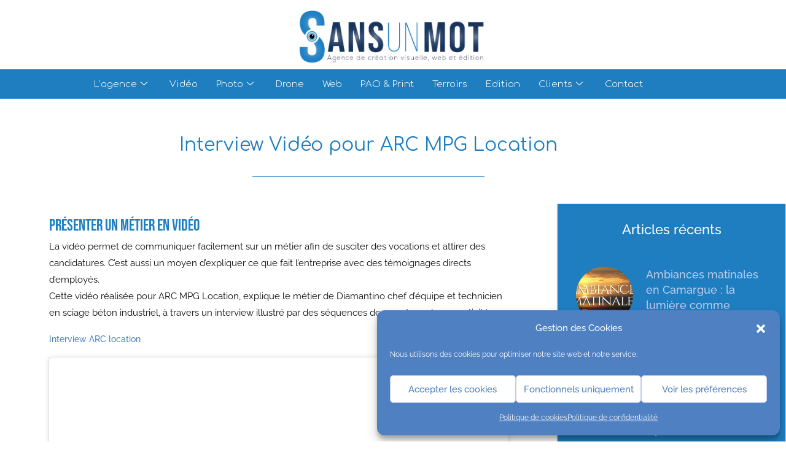

--- FILE ---
content_type: text/html; charset=UTF-8
request_url: https://www.sansunmot.com/video-interview-metier/
body_size: 28046
content:
<!DOCTYPE html>
<html class="html" lang="fr-FR">
<head>
	<meta charset="UTF-8">
	<link rel="profile" href="https://gmpg.org/xfn/11">

	<title>Interview Vidéo pour ARC MPG Location - Agence de communication digitale</title>
<link data-rocket-prefetch href="https://fonts.googleapis.com" rel="dns-prefetch">
<link data-rocket-prefetch href="https://www.youtube.com" rel="dns-prefetch">
<link data-rocket-prefetch href="https://connect.facebook.net" rel="dns-prefetch">
<link data-rocket-prefetch href="https://www.googletagmanager.com" rel="dns-prefetch">
<link data-rocket-prefetch href="https://www.facebook.com" rel="dns-prefetch">
<link data-rocket-preload as="style" href="https://fonts.googleapis.com/css?family=Raleway%3A100%2C200%2C300%2C400%2C500%2C600%2C700%2C800%2C900%2C100i%2C200i%2C300i%2C400i%2C500i%2C600i%2C700i%2C800i%2C900i%7CComfortaa%3A100%2C200%2C300%2C400%2C500%2C600%2C700%2C800%2C900%2C100i%2C200i%2C300i%2C400i%2C500i%2C600i%2C700i%2C800i%2C900i&#038;subset=latin&#038;display=swap" rel="preload">
<link crossorigin data-rocket-preload as="font" href="https://www.sansunmot.com/wp-content/uploads/elementor/google-fonts/fonts/raleway-1ptsg8zys_skggpnycg4tyfq.woff2" rel="preload">
<link crossorigin data-rocket-preload as="font" href="https://fonts.gstatic.com/s/raleway/v37/1Ptxg8zYS_SKggPN4iEgvnHyvveLxVvaorCIPrQ.ttf" rel="preload">
<link crossorigin data-rocket-preload as="font" href="https://fonts.gstatic.com/s/raleway/v37/1Ptxg8zYS_SKggPN4iEgvnHyvveLxVvoorCIPrQ.ttf" rel="preload">
<link crossorigin data-rocket-preload as="font" href="https://www.sansunmot.com/wp-content/uploads/2020/06/Comfortaa-Regular.woff2" rel="preload">
<link crossorigin data-rocket-preload as="font" href="https://fonts.gstatic.com/s/comfortaa/v47/1Pt_g8LJRfWJmhDAuUsSQamb1W0lwk4S4WjMDrMfJQ.ttf" rel="preload">
<link crossorigin data-rocket-preload as="font" href="https://www.sansunmot.com/wp-content/uploads/elementor/google-fonts/fonts/bebasneue-jtusjig69ck48gw7pxoo9wlhyw.woff2" rel="preload">
<link href="https://fonts.googleapis.com/css?family=Raleway%3A100%2C200%2C300%2C400%2C500%2C600%2C700%2C800%2C900%2C100i%2C200i%2C300i%2C400i%2C500i%2C600i%2C700i%2C800i%2C900i%7CComfortaa%3A100%2C200%2C300%2C400%2C500%2C600%2C700%2C800%2C900%2C100i%2C200i%2C300i%2C400i%2C500i%2C600i%2C700i%2C800i%2C900i&#038;subset=latin&#038;display=swap" media="print" onload="this.media=&#039;all&#039;" rel="stylesheet">
<noscript data-wpr-hosted-gf-parameters=""><link rel="stylesheet" href="https://fonts.googleapis.com/css?family=Raleway%3A100%2C200%2C300%2C400%2C500%2C600%2C700%2C800%2C900%2C100i%2C200i%2C300i%2C400i%2C500i%2C600i%2C700i%2C800i%2C900i%7CComfortaa%3A100%2C200%2C300%2C400%2C500%2C600%2C700%2C800%2C900%2C100i%2C200i%2C300i%2C400i%2C500i%2C600i%2C700i%2C800i%2C900i&#038;subset=latin&#038;display=swap"></noscript><link rel="preload" data-rocket-preload as="image" href="https://www.sansunmot.com/wp-content/uploads/2025/12/idee_cadeau_photo_Noel_01-300x169.jpg" imagesrcset="https://www.sansunmot.com/wp-content/uploads/2025/12/idee_cadeau_photo_Noel_01-300x169.jpg 300w, https://www.sansunmot.com/wp-content/uploads/2025/12/idee_cadeau_photo_Noel_01-1024x576.jpg 1024w, https://www.sansunmot.com/wp-content/uploads/2025/12/idee_cadeau_photo_Noel_01-768x432.jpg 768w, https://www.sansunmot.com/wp-content/uploads/2025/12/idee_cadeau_photo_Noel_01-800x450.jpg 800w, https://www.sansunmot.com/wp-content/uploads/2025/12/idee_cadeau_photo_Noel_01.jpg 1200w" imagesizes="(max-width: 300px) 100vw, 300px" fetchpriority="high">
<meta name="viewport" content="width=device-width, initial-scale=1"><meta name="dc.title" content="Interview Vidéo pour ARC MPG Location - Agence de communication digitale">
<meta name="dc.description" content="Présenter un métier en vidéo La vidéo permet de communiquer facilement sur un métier afin de susciter des vocations et attirer des candidatures. C&#039;est aussi un moyen d&#039;expliquer ce que fait l&#039;entreprise avec des témoignages directs d&#039;employés. Cette vidéo réalisée pour ARC MPG Location, explique le métier de Diamantino chef…">
<meta name="dc.relation" content="https://www.sansunmot.com/video-interview-metier/">
<meta name="dc.source" content="https://www.sansunmot.com/">
<meta name="dc.language" content="fr_FR">
<meta name="description" content="Présenter un métier en vidéo La vidéo permet de communiquer facilement sur un métier afin de susciter des vocations et attirer des candidatures. C&#039;est aussi un moyen d&#039;expliquer ce que fait l&#039;entreprise avec des témoignages directs d&#039;employés. Cette vidéo réalisée pour ARC MPG Location, explique le métier de Diamantino chef…">
<meta name="robots" content="index, follow, max-snippet:-1, max-image-preview:large, max-video-preview:-1">
<link rel="canonical" href="https://www.sansunmot.com/video-interview-metier/">
<meta property="og:url" content="https://www.sansunmot.com/video-interview-metier/">
<meta property="og:site_name" content="Agence de communication digitale">
<meta property="og:locale" content="fr_FR">
<meta property="og:type" content="article">
<meta property="article:author" content="https://www.facebook.com/agence.sansunmot">
<meta property="article:publisher" content="https://www.facebook.com/agence.sansunmot">
<meta property="article:section" content="Vidéo">
<meta property="article:tag" content="fiche métier">
<meta property="article:tag" content="interview">
<meta property="article:tag" content="Vidéo">
<meta property="og:title" content="Interview Vidéo pour ARC MPG Location - Agence de communication digitale">
<meta property="og:description" content="Présenter un métier en vidéo La vidéo permet de communiquer facilement sur un métier afin de susciter des vocations et attirer des candidatures. C&#039;est aussi un moyen d&#039;expliquer ce que fait l&#039;entreprise avec des témoignages directs d&#039;employés. Cette vidéo réalisée pour ARC MPG Location, explique le métier de Diamantino chef…">
<meta property="og:image" content="https://www.sansunmot.com/wp-content/uploads/2022/04/vidéo_interview_métier_01.jpg">
<meta property="og:image:secure_url" content="https://www.sansunmot.com/wp-content/uploads/2022/04/vidéo_interview_métier_01.jpg">
<meta property="og:image:width" content="2000">
<meta property="og:image:height" content="1094">
<meta property="og:image:alt" content="vidéo interview métier">
<meta name="twitter:card" content="summary">
<meta name="twitter:title" content="Interview Vidéo pour ARC MPG Location - Agence de communication digitale">
<meta name="twitter:description" content="Présenter un métier en vidéo La vidéo permet de communiquer facilement sur un métier afin de susciter des vocations et attirer des candidatures. C&#039;est aussi un moyen d&#039;expliquer ce que fait l&#039;entreprise avec des témoignages directs d&#039;employés. Cette vidéo réalisée pour ARC MPG Location, explique le métier de Diamantino chef…">
<meta name="twitter:image" content="https://www.sansunmot.com/wp-content/uploads/2022/04/vidéo_interview_métier_01.jpg">
<link rel='dns-prefetch' href='//fonts.googleapis.com' />
<link rel='dns-prefetch' href='//www.googletagmanager.com' />
<link href='https://fonts.gstatic.com' crossorigin rel='preconnect' />
<link rel="alternate" type="application/rss+xml" title="Agence de communication digitale &raquo; Flux" href="https://www.sansunmot.com/feed/" />
<link rel="alternate" type="application/rss+xml" title="Agence de communication digitale &raquo; Flux des commentaires" href="https://www.sansunmot.com/comments/feed/" />
<link rel="alternate" title="oEmbed (JSON)" type="application/json+oembed" href="https://www.sansunmot.com/wp-json/oembed/1.0/embed?url=https%3A%2F%2Fwww.sansunmot.com%2Fvideo-interview-metier%2F" />
<link rel="alternate" title="oEmbed (XML)" type="text/xml+oembed" href="https://www.sansunmot.com/wp-json/oembed/1.0/embed?url=https%3A%2F%2Fwww.sansunmot.com%2Fvideo-interview-metier%2F&#038;format=xml" />
<style id='wp-img-auto-sizes-contain-inline-css'>
img:is([sizes=auto i],[sizes^="auto," i]){contain-intrinsic-size:3000px 1500px}
/*# sourceURL=wp-img-auto-sizes-contain-inline-css */
</style>
<style id='classic-theme-styles-inline-css'>
/*! This file is auto-generated */
.wp-block-button__link{color:#fff;background-color:#32373c;border-radius:9999px;box-shadow:none;text-decoration:none;padding:calc(.667em + 2px) calc(1.333em + 2px);font-size:1.125em}.wp-block-file__button{background:#32373c;color:#fff;text-decoration:none}
/*# sourceURL=/wp-includes/css/classic-themes.min.css */
</style>
<style id='wpseopress-local-business-style-inline-css'>
span.wp-block-wpseopress-local-business-field{margin-right:8px}

/*# sourceURL=https://www.sansunmot.com/wp-content/plugins/wp-seopress-pro/public/editor/blocks/local-business/style-index.css */
</style>
<style id='wpseopress-table-of-contents-style-inline-css'>
.wp-block-wpseopress-table-of-contents li.active>a{font-weight:bold}

/*# sourceURL=https://www.sansunmot.com/wp-content/plugins/wp-seopress-pro/public/editor/blocks/table-of-contents/style-index.css */
</style>
<style id='global-styles-inline-css'>
:root{--wp--preset--aspect-ratio--square: 1;--wp--preset--aspect-ratio--4-3: 4/3;--wp--preset--aspect-ratio--3-4: 3/4;--wp--preset--aspect-ratio--3-2: 3/2;--wp--preset--aspect-ratio--2-3: 2/3;--wp--preset--aspect-ratio--16-9: 16/9;--wp--preset--aspect-ratio--9-16: 9/16;--wp--preset--color--black: #000000;--wp--preset--color--cyan-bluish-gray: #abb8c3;--wp--preset--color--white: #ffffff;--wp--preset--color--pale-pink: #f78da7;--wp--preset--color--vivid-red: #cf2e2e;--wp--preset--color--luminous-vivid-orange: #ff6900;--wp--preset--color--luminous-vivid-amber: #fcb900;--wp--preset--color--light-green-cyan: #7bdcb5;--wp--preset--color--vivid-green-cyan: #00d084;--wp--preset--color--pale-cyan-blue: #8ed1fc;--wp--preset--color--vivid-cyan-blue: #0693e3;--wp--preset--color--vivid-purple: #9b51e0;--wp--preset--gradient--vivid-cyan-blue-to-vivid-purple: linear-gradient(135deg,rgb(6,147,227) 0%,rgb(155,81,224) 100%);--wp--preset--gradient--light-green-cyan-to-vivid-green-cyan: linear-gradient(135deg,rgb(122,220,180) 0%,rgb(0,208,130) 100%);--wp--preset--gradient--luminous-vivid-amber-to-luminous-vivid-orange: linear-gradient(135deg,rgb(252,185,0) 0%,rgb(255,105,0) 100%);--wp--preset--gradient--luminous-vivid-orange-to-vivid-red: linear-gradient(135deg,rgb(255,105,0) 0%,rgb(207,46,46) 100%);--wp--preset--gradient--very-light-gray-to-cyan-bluish-gray: linear-gradient(135deg,rgb(238,238,238) 0%,rgb(169,184,195) 100%);--wp--preset--gradient--cool-to-warm-spectrum: linear-gradient(135deg,rgb(74,234,220) 0%,rgb(151,120,209) 20%,rgb(207,42,186) 40%,rgb(238,44,130) 60%,rgb(251,105,98) 80%,rgb(254,248,76) 100%);--wp--preset--gradient--blush-light-purple: linear-gradient(135deg,rgb(255,206,236) 0%,rgb(152,150,240) 100%);--wp--preset--gradient--blush-bordeaux: linear-gradient(135deg,rgb(254,205,165) 0%,rgb(254,45,45) 50%,rgb(107,0,62) 100%);--wp--preset--gradient--luminous-dusk: linear-gradient(135deg,rgb(255,203,112) 0%,rgb(199,81,192) 50%,rgb(65,88,208) 100%);--wp--preset--gradient--pale-ocean: linear-gradient(135deg,rgb(255,245,203) 0%,rgb(182,227,212) 50%,rgb(51,167,181) 100%);--wp--preset--gradient--electric-grass: linear-gradient(135deg,rgb(202,248,128) 0%,rgb(113,206,126) 100%);--wp--preset--gradient--midnight: linear-gradient(135deg,rgb(2,3,129) 0%,rgb(40,116,252) 100%);--wp--preset--font-size--small: 13px;--wp--preset--font-size--medium: 20px;--wp--preset--font-size--large: 36px;--wp--preset--font-size--x-large: 42px;--wp--preset--spacing--20: 0.44rem;--wp--preset--spacing--30: 0.67rem;--wp--preset--spacing--40: 1rem;--wp--preset--spacing--50: 1.5rem;--wp--preset--spacing--60: 2.25rem;--wp--preset--spacing--70: 3.38rem;--wp--preset--spacing--80: 5.06rem;--wp--preset--shadow--natural: 6px 6px 9px rgba(0, 0, 0, 0.2);--wp--preset--shadow--deep: 12px 12px 50px rgba(0, 0, 0, 0.4);--wp--preset--shadow--sharp: 6px 6px 0px rgba(0, 0, 0, 0.2);--wp--preset--shadow--outlined: 6px 6px 0px -3px rgb(255, 255, 255), 6px 6px rgb(0, 0, 0);--wp--preset--shadow--crisp: 6px 6px 0px rgb(0, 0, 0);}:where(.is-layout-flex){gap: 0.5em;}:where(.is-layout-grid){gap: 0.5em;}body .is-layout-flex{display: flex;}.is-layout-flex{flex-wrap: wrap;align-items: center;}.is-layout-flex > :is(*, div){margin: 0;}body .is-layout-grid{display: grid;}.is-layout-grid > :is(*, div){margin: 0;}:where(.wp-block-columns.is-layout-flex){gap: 2em;}:where(.wp-block-columns.is-layout-grid){gap: 2em;}:where(.wp-block-post-template.is-layout-flex){gap: 1.25em;}:where(.wp-block-post-template.is-layout-grid){gap: 1.25em;}.has-black-color{color: var(--wp--preset--color--black) !important;}.has-cyan-bluish-gray-color{color: var(--wp--preset--color--cyan-bluish-gray) !important;}.has-white-color{color: var(--wp--preset--color--white) !important;}.has-pale-pink-color{color: var(--wp--preset--color--pale-pink) !important;}.has-vivid-red-color{color: var(--wp--preset--color--vivid-red) !important;}.has-luminous-vivid-orange-color{color: var(--wp--preset--color--luminous-vivid-orange) !important;}.has-luminous-vivid-amber-color{color: var(--wp--preset--color--luminous-vivid-amber) !important;}.has-light-green-cyan-color{color: var(--wp--preset--color--light-green-cyan) !important;}.has-vivid-green-cyan-color{color: var(--wp--preset--color--vivid-green-cyan) !important;}.has-pale-cyan-blue-color{color: var(--wp--preset--color--pale-cyan-blue) !important;}.has-vivid-cyan-blue-color{color: var(--wp--preset--color--vivid-cyan-blue) !important;}.has-vivid-purple-color{color: var(--wp--preset--color--vivid-purple) !important;}.has-black-background-color{background-color: var(--wp--preset--color--black) !important;}.has-cyan-bluish-gray-background-color{background-color: var(--wp--preset--color--cyan-bluish-gray) !important;}.has-white-background-color{background-color: var(--wp--preset--color--white) !important;}.has-pale-pink-background-color{background-color: var(--wp--preset--color--pale-pink) !important;}.has-vivid-red-background-color{background-color: var(--wp--preset--color--vivid-red) !important;}.has-luminous-vivid-orange-background-color{background-color: var(--wp--preset--color--luminous-vivid-orange) !important;}.has-luminous-vivid-amber-background-color{background-color: var(--wp--preset--color--luminous-vivid-amber) !important;}.has-light-green-cyan-background-color{background-color: var(--wp--preset--color--light-green-cyan) !important;}.has-vivid-green-cyan-background-color{background-color: var(--wp--preset--color--vivid-green-cyan) !important;}.has-pale-cyan-blue-background-color{background-color: var(--wp--preset--color--pale-cyan-blue) !important;}.has-vivid-cyan-blue-background-color{background-color: var(--wp--preset--color--vivid-cyan-blue) !important;}.has-vivid-purple-background-color{background-color: var(--wp--preset--color--vivid-purple) !important;}.has-black-border-color{border-color: var(--wp--preset--color--black) !important;}.has-cyan-bluish-gray-border-color{border-color: var(--wp--preset--color--cyan-bluish-gray) !important;}.has-white-border-color{border-color: var(--wp--preset--color--white) !important;}.has-pale-pink-border-color{border-color: var(--wp--preset--color--pale-pink) !important;}.has-vivid-red-border-color{border-color: var(--wp--preset--color--vivid-red) !important;}.has-luminous-vivid-orange-border-color{border-color: var(--wp--preset--color--luminous-vivid-orange) !important;}.has-luminous-vivid-amber-border-color{border-color: var(--wp--preset--color--luminous-vivid-amber) !important;}.has-light-green-cyan-border-color{border-color: var(--wp--preset--color--light-green-cyan) !important;}.has-vivid-green-cyan-border-color{border-color: var(--wp--preset--color--vivid-green-cyan) !important;}.has-pale-cyan-blue-border-color{border-color: var(--wp--preset--color--pale-cyan-blue) !important;}.has-vivid-cyan-blue-border-color{border-color: var(--wp--preset--color--vivid-cyan-blue) !important;}.has-vivid-purple-border-color{border-color: var(--wp--preset--color--vivid-purple) !important;}.has-vivid-cyan-blue-to-vivid-purple-gradient-background{background: var(--wp--preset--gradient--vivid-cyan-blue-to-vivid-purple) !important;}.has-light-green-cyan-to-vivid-green-cyan-gradient-background{background: var(--wp--preset--gradient--light-green-cyan-to-vivid-green-cyan) !important;}.has-luminous-vivid-amber-to-luminous-vivid-orange-gradient-background{background: var(--wp--preset--gradient--luminous-vivid-amber-to-luminous-vivid-orange) !important;}.has-luminous-vivid-orange-to-vivid-red-gradient-background{background: var(--wp--preset--gradient--luminous-vivid-orange-to-vivid-red) !important;}.has-very-light-gray-to-cyan-bluish-gray-gradient-background{background: var(--wp--preset--gradient--very-light-gray-to-cyan-bluish-gray) !important;}.has-cool-to-warm-spectrum-gradient-background{background: var(--wp--preset--gradient--cool-to-warm-spectrum) !important;}.has-blush-light-purple-gradient-background{background: var(--wp--preset--gradient--blush-light-purple) !important;}.has-blush-bordeaux-gradient-background{background: var(--wp--preset--gradient--blush-bordeaux) !important;}.has-luminous-dusk-gradient-background{background: var(--wp--preset--gradient--luminous-dusk) !important;}.has-pale-ocean-gradient-background{background: var(--wp--preset--gradient--pale-ocean) !important;}.has-electric-grass-gradient-background{background: var(--wp--preset--gradient--electric-grass) !important;}.has-midnight-gradient-background{background: var(--wp--preset--gradient--midnight) !important;}.has-small-font-size{font-size: var(--wp--preset--font-size--small) !important;}.has-medium-font-size{font-size: var(--wp--preset--font-size--medium) !important;}.has-large-font-size{font-size: var(--wp--preset--font-size--large) !important;}.has-x-large-font-size{font-size: var(--wp--preset--font-size--x-large) !important;}
:where(.wp-block-post-template.is-layout-flex){gap: 1.25em;}:where(.wp-block-post-template.is-layout-grid){gap: 1.25em;}
:where(.wp-block-term-template.is-layout-flex){gap: 1.25em;}:where(.wp-block-term-template.is-layout-grid){gap: 1.25em;}
:where(.wp-block-columns.is-layout-flex){gap: 2em;}:where(.wp-block-columns.is-layout-grid){gap: 2em;}
:root :where(.wp-block-pullquote){font-size: 1.5em;line-height: 1.6;}
/*# sourceURL=global-styles-inline-css */
</style>
<link rel='stylesheet' id='cmplz-general-css' href='https://www.sansunmot.com/wp-content/plugins/complianz-gdpr/assets/css/cookieblocker.min.css?ver=1766391599' media='all' />
<link data-minify="1" rel='stylesheet' id='font-awesome-css' href='https://www.sansunmot.com/wp-content/cache/min/1/wp-content/themes/oceanwp/assets/fonts/fontawesome/css/all.min.css?ver=1769412699' media='all' />
<link data-minify="1" rel='stylesheet' id='simple-line-icons-css' href='https://www.sansunmot.com/wp-content/cache/min/1/wp-content/themes/oceanwp/assets/css/third/simple-line-icons.min.css?ver=1769412699' media='all' />
<link rel='stylesheet' id='oceanwp-style-css' href='https://www.sansunmot.com/wp-content/themes/oceanwp/assets/css/style.min.css?ver=4.1.4' media='all' />


<link rel='stylesheet' id='elementor-frontend-css' href='https://www.sansunmot.com/wp-content/plugins/elementor/assets/css/frontend.min.css?ver=3.34.2' media='all' />
<link rel='stylesheet' id='widget-image-css' href='https://www.sansunmot.com/wp-content/plugins/elementor/assets/css/widget-image.min.css?ver=3.34.2' media='all' />
<link rel='stylesheet' id='widget-heading-css' href='https://www.sansunmot.com/wp-content/plugins/elementor/assets/css/widget-heading.min.css?ver=3.34.2' media='all' />
<link rel='stylesheet' id='widget-icon-list-css' href='https://www.sansunmot.com/wp-content/plugins/elementor/assets/css/widget-icon-list.min.css?ver=3.34.2' media='all' />
<link rel='stylesheet' id='widget-social-icons-css' href='https://www.sansunmot.com/wp-content/plugins/elementor/assets/css/widget-social-icons.min.css?ver=3.34.2' media='all' />
<link rel='stylesheet' id='e-apple-webkit-css' href='https://www.sansunmot.com/wp-content/plugins/elementor/assets/css/conditionals/apple-webkit.min.css?ver=3.34.2' media='all' />
<link rel='stylesheet' id='widget-divider-css' href='https://www.sansunmot.com/wp-content/plugins/elementor/assets/css/widget-divider.min.css?ver=3.34.2' media='all' />
<link rel='stylesheet' id='widget-posts-css' href='https://www.sansunmot.com/wp-content/plugins/elementor-pro/assets/css/widget-posts.min.css?ver=3.34.2' media='all' />
<link rel='stylesheet' id='e-animation-zoomIn-css' href='https://www.sansunmot.com/wp-content/plugins/elementor/assets/lib/animations/styles/zoomIn.min.css?ver=3.34.2' media='all' />
<link rel='stylesheet' id='e-popup-css' href='https://www.sansunmot.com/wp-content/plugins/elementor-pro/assets/css/conditionals/popup.min.css?ver=3.34.2' media='all' />
<link data-minify="1" rel='stylesheet' id='elementor-icons-css' href='https://www.sansunmot.com/wp-content/cache/min/1/wp-content/plugins/elementor/assets/lib/eicons/css/elementor-icons.min.css?ver=1769412699' media='all' />
<link rel='stylesheet' id='elementor-post-410-css' href='https://www.sansunmot.com/wp-content/uploads/elementor/css/post-410.css?ver=1769412582' media='all' />
<link data-minify="1" rel='stylesheet' id='font-awesome-5-all-css' href='https://www.sansunmot.com/wp-content/cache/min/1/wp-content/plugins/elementor/assets/lib/font-awesome/css/all.min.css?ver=1769412699' media='all' />
<link rel='stylesheet' id='font-awesome-4-shim-css' href='https://www.sansunmot.com/wp-content/plugins/elementor/assets/lib/font-awesome/css/v4-shims.min.css?ver=3.34.2' media='all' />
<link data-minify="1" rel='stylesheet' id='swiper-css' href='https://www.sansunmot.com/wp-content/cache/min/1/wp-content/plugins/elementor/assets/lib/swiper/v8/css/swiper.min.css?ver=1769412699' media='all' />
<link rel='stylesheet' id='e-swiper-css' href='https://www.sansunmot.com/wp-content/plugins/elementor/assets/css/conditionals/e-swiper.min.css?ver=3.34.2' media='all' />
<link rel='stylesheet' id='widget-post-navigation-css' href='https://www.sansunmot.com/wp-content/plugins/elementor-pro/assets/css/widget-post-navigation.min.css?ver=3.34.2' media='all' />
<link rel='stylesheet' id='widget-spacer-css' href='https://www.sansunmot.com/wp-content/plugins/elementor/assets/css/widget-spacer.min.css?ver=3.34.2' media='all' />
<link rel='stylesheet' id='widget-form-css' href='https://www.sansunmot.com/wp-content/plugins/elementor-pro/assets/css/widget-form.min.css?ver=3.34.2' media='all' />
<link rel='stylesheet' id='widget-social-css' href='https://www.sansunmot.com/wp-content/plugins/elementor-pro/assets/css/widget-social.min.css?ver=3.34.2' media='all' />
<link rel='stylesheet' id='elementor-post-380568-css' href='https://www.sansunmot.com/wp-content/uploads/elementor/css/post-380568.css?ver=1769416032' media='all' />
<link rel='stylesheet' id='elementor-post-66239-css' href='https://www.sansunmot.com/wp-content/uploads/elementor/css/post-66239.css?ver=1769412582' media='all' />
<link rel='stylesheet' id='elementor-post-77075-css' href='https://www.sansunmot.com/wp-content/uploads/elementor/css/post-77075.css?ver=1769412583' media='all' />
<link rel='stylesheet' id='elementor-post-1869992-css' href='https://www.sansunmot.com/wp-content/uploads/elementor/css/post-1869992.css?ver=1769412583' media='all' />
<link data-minify="1" rel='stylesheet' id='ekit-widget-styles-css' href='https://www.sansunmot.com/wp-content/cache/min/1/wp-content/plugins/elementskit-lite/widgets/init/assets/css/widget-styles.css?ver=1769412699' media='all' />
<link data-minify="1" rel='stylesheet' id='ekit-widget-styles-pro-css' href='https://www.sansunmot.com/wp-content/cache/min/1/wp-content/plugins/elementskit/widgets/init/assets/css/widget-styles-pro.css?ver=1769412699' media='all' />
<link data-minify="1" rel='stylesheet' id='ekit-responsive-css' href='https://www.sansunmot.com/wp-content/cache/min/1/wp-content/plugins/elementskit-lite/widgets/init/assets/css/responsive.css?ver=1769412699' media='all' />
<link data-minify="1" rel='stylesheet' id='oe-widgets-style-css' href='https://www.sansunmot.com/wp-content/cache/min/1/wp-content/plugins/ocean-extra/assets/css/widgets.css?ver=1769412699' media='all' />
<style id='rocket-lazyload-inline-css'>
.rll-youtube-player{position:relative;padding-bottom:56.23%;height:0;overflow:hidden;max-width:100%;}.rll-youtube-player:focus-within{outline: 2px solid currentColor;outline-offset: 5px;}.rll-youtube-player iframe{position:absolute;top:0;left:0;width:100%;height:100%;z-index:100;background:0 0}.rll-youtube-player img{bottom:0;display:block;left:0;margin:auto;max-width:100%;width:100%;position:absolute;right:0;top:0;border:none;height:auto;-webkit-transition:.4s all;-moz-transition:.4s all;transition:.4s all}.rll-youtube-player img:hover{-webkit-filter:brightness(75%)}.rll-youtube-player .play{height:100%;width:100%;left:0;top:0;position:absolute;background:url(https://www.sansunmot.com/wp-content/plugins/wp-rocket/assets/img/youtube.png) no-repeat center;background-color: transparent !important;cursor:pointer;border:none;}.wp-embed-responsive .wp-has-aspect-ratio .rll-youtube-player{position:absolute;padding-bottom:0;width:100%;height:100%;top:0;bottom:0;left:0;right:0}
/*# sourceURL=rocket-lazyload-inline-css */
</style>
<link data-minify="1" rel='stylesheet' id='elementor-gf-local-raleway-css' href='https://www.sansunmot.com/wp-content/cache/min/1/wp-content/uploads/elementor/google-fonts/css/raleway.css?ver=1769412699' media='all' />
<link data-minify="1" rel='stylesheet' id='elementor-gf-local-roboto-css' href='https://www.sansunmot.com/wp-content/cache/min/1/wp-content/uploads/elementor/google-fonts/css/roboto.css?ver=1769412699' media='all' />
<link data-minify="1" rel='stylesheet' id='elementor-gf-local-bebasneue-css' href='https://www.sansunmot.com/wp-content/cache/min/1/wp-content/uploads/elementor/google-fonts/css/bebasneue.css?ver=1769412699' media='all' />
<link data-minify="1" rel='stylesheet' id='elementor-icons-ekiticons-css' href='https://www.sansunmot.com/wp-content/cache/min/1/wp-content/plugins/elementskit-lite/modules/elementskit-icon-pack/assets/css/ekiticons.css?ver=1769412699' media='all' />
<link rel='stylesheet' id='elementor-icons-shared-0-css' href='https://www.sansunmot.com/wp-content/plugins/elementor/assets/lib/font-awesome/css/fontawesome.min.css?ver=5.15.3' media='all' />
<link data-minify="1" rel='stylesheet' id='elementor-icons-fa-solid-css' href='https://www.sansunmot.com/wp-content/cache/min/1/wp-content/plugins/elementor/assets/lib/font-awesome/css/solid.min.css?ver=1769412699' media='all' />
<link data-minify="1" rel='stylesheet' id='elementor-icons-fa-regular-css' href='https://www.sansunmot.com/wp-content/cache/min/1/wp-content/plugins/elementor/assets/lib/font-awesome/css/regular.min.css?ver=1769412699' media='all' />
<link data-minify="1" rel='stylesheet' id='elementor-icons-fa-brands-css' href='https://www.sansunmot.com/wp-content/cache/min/1/wp-content/plugins/elementor/assets/lib/font-awesome/css/brands.min.css?ver=1769412699' media='all' />
<script src="https://www.sansunmot.com/wp-includes/js/jquery/jquery.min.js?ver=3.7.1" id="jquery-core-js"></script>
<script src="https://www.sansunmot.com/wp-includes/js/jquery/jquery-migrate.min.js?ver=3.4.1" id="jquery-migrate-js"></script>
<script src="https://www.sansunmot.com/wp-content/plugins/elementor/assets/lib/font-awesome/js/v4-shims.min.js?ver=3.34.2" id="font-awesome-4-shim-js"></script>
<link rel="https://api.w.org/" href="https://www.sansunmot.com/wp-json/" /><link rel="alternate" title="JSON" type="application/json" href="https://www.sansunmot.com/wp-json/wp/v2/posts/380568" />
<link rel='shortlink' href='https://www.sansunmot.com/?p=380568' />
<meta name="generator" content="Site Kit by Google 1.170.0" />			<style>.cmplz-hidden {
					display: none !important;
				}</style><meta name="generator" content="Elementor 3.34.2; features: additional_custom_breakpoints; settings: css_print_method-external, google_font-enabled, font_display-optional">
<script type="text/javascript">var elementskit_module_parallax_url = "https://www.sansunmot.com/wp-content/plugins/elementskit/modules/parallax/";</script><style>.recentcomments a{display:inline !important;padding:0 !important;margin:0 !important;}</style>			<style>
				.e-con.e-parent:nth-of-type(n+4):not(.e-lazyloaded):not(.e-no-lazyload),
				.e-con.e-parent:nth-of-type(n+4):not(.e-lazyloaded):not(.e-no-lazyload) * {
					background-image: none !important;
				}
				@media screen and (max-height: 1024px) {
					.e-con.e-parent:nth-of-type(n+3):not(.e-lazyloaded):not(.e-no-lazyload),
					.e-con.e-parent:nth-of-type(n+3):not(.e-lazyloaded):not(.e-no-lazyload) * {
						background-image: none !important;
					}
				}
				@media screen and (max-height: 640px) {
					.e-con.e-parent:nth-of-type(n+2):not(.e-lazyloaded):not(.e-no-lazyload),
					.e-con.e-parent:nth-of-type(n+2):not(.e-lazyloaded):not(.e-no-lazyload) * {
						background-image: none !important;
					}
				}
			</style>
			<link rel="icon" href="https://www.sansunmot.com/wp-content/uploads/2020/06/logo_seul-150x150.png" sizes="32x32" />
<link rel="icon" href="https://www.sansunmot.com/wp-content/uploads/2020/06/logo_seul-300x298.png" sizes="192x192" />
<link rel="apple-touch-icon" href="https://www.sansunmot.com/wp-content/uploads/2020/06/logo_seul-300x298.png" />
<meta name="msapplication-TileImage" content="https://www.sansunmot.com/wp-content/uploads/2020/06/logo_seul.png" />
		<style id="wp-custom-css">
			/* Big title - Text margin left */.elementor-element.big-margin >.elementor-element-populated{margin-left:80px}/* Full width buttons on the last section */.elementor-element.full-btn .elementor-button{display:block}/* Add simple line icons to the header social menu */#oceanwp-social-menu span{font-family:simple-line-icons;line-height:1;-webkit-font-smoothing:antialiased;-moz-osx-font-smoothing:grayscale}#oceanwp-social-menu .fa-twitter:before{content:"\e009"}#oceanwp-social-menu .fa-facebook:before{content:"\e00b"}#oceanwp-social-menu .fa-google-plus:before{content:"\e60d"}#oceanwp-social-menu .fa-instagram:before{content:"\e609"}/* Blog entries */.blog-entry.large-entry{max-width:833px;margin:0 auto 30px auto;text-align:center}.blog-entry.large-entry ul.meta li{float:none;display:inline-block}.blog-entry.large-entry ul.meta li:after{padding:0 4px 0 6px}.blog-entry.large-entry .blog-entry-summary{max-width:640px;margin:0 auto 20px auto}.blog-entry.large-entry .blog-entry-readmore a{font-weight:400;padding:10px 26px;border-radius:30px}ul.page-numbers{padding:30px 0 0}.page-numbers a,.page-numbers span:not(.elementor-screen-only),.page-links span{border-radius:50%}/* Widgets titles */.widget-title{position:relative;padding:0 0 10px;border:0}.widget-title:after{content:'';position:absolute;bottom:0;left:0;display:inline-block;background-color:#6e8fef;height:2px;width:28px}/* Footer bottom */#footer-bottom{padding:0}#footer-bottom-inner{padding:22px 0 20px;border-top:1px solid #eaeaea}#footer-bottom #footer-bottom-menu,#footer-bottom #copyright{float:none;width:100%;padding:0 !important;text-align:center}#footer-bottom #footer-bottom-menu a{padding:0 15px}#footer-bottom #footer-bottom-menu li:after{display:none}#footer-bottom #copyright{margin-top:20px}/* Responsive */@media (max-width:959px){.elementor-element.title-row >.elementor-element-populated{padding:20px}.elementor-element.big-title .elementor-heading-title{font-size:24px}.elementor-element.big-margin >.elementor-element-populated{margin-left:40px}}@media (max-width:767px){.elementor-element.big-margin >.elementor-element-populated{margin-top:20px;margin-left:0}}.broken°link,a.broken_link{text-decoration :none}/*Perso */.gallery-caption{background-color:#ffffff;color:#333;font-size:14px;font-weight:400;line-height:1.3;padding:8px 10px}.elementor-kit-410 a{color:#4f80c1}		</style>
		
<script type="text/plain" data-service="google-analytics" data-category="statistics" async data-cmplz-src='https://www.googletagmanager.com/gtag/js?id=G-YYJLT8V0GH'></script><script>
window.dataLayer = window.dataLayer || [];
function gtag(){dataLayer.push(arguments);}gtag('js', new Date());
gtag('set', 'cookie_domain', 'auto');
gtag('set', 'cookie_flags', 'SameSite=None;Secure');

 gtag('config', 'G-YYJLT8V0GH' , {});

</script>
<!-- OceanWP CSS -->
<style type="text/css">
/* Colors */a:hover,a.light:hover,.theme-heading .text::before,.theme-heading .text::after,#top-bar-content >a:hover,#top-bar-social li.oceanwp-email a:hover,#site-navigation-wrap .dropdown-menu >li >a:hover,#site-header.medium-header #medium-searchform button:hover,.oceanwp-mobile-menu-icon a:hover,.blog-entry.post .blog-entry-header .entry-title a:hover,.blog-entry.post .blog-entry-readmore a:hover,.blog-entry.thumbnail-entry .blog-entry-category a,ul.meta li a:hover,.dropcap,.single nav.post-navigation .nav-links .title,body .related-post-title a:hover,body #wp-calendar caption,body .contact-info-widget.default i,body .contact-info-widget.big-icons i,body .custom-links-widget .oceanwp-custom-links li a:hover,body .custom-links-widget .oceanwp-custom-links li a:hover:before,body .posts-thumbnails-widget li a:hover,body .social-widget li.oceanwp-email a:hover,.comment-author .comment-meta .comment-reply-link,#respond #cancel-comment-reply-link:hover,#footer-widgets .footer-box a:hover,#footer-bottom a:hover,#footer-bottom #footer-bottom-menu a:hover,.sidr a:hover,.sidr-class-dropdown-toggle:hover,.sidr-class-menu-item-has-children.active >a,.sidr-class-menu-item-has-children.active >a >.sidr-class-dropdown-toggle,input[type=checkbox]:checked:before{color:#4f80ca}.single nav.post-navigation .nav-links .title .owp-icon use,.blog-entry.post .blog-entry-readmore a:hover .owp-icon use,body .contact-info-widget.default .owp-icon use,body .contact-info-widget.big-icons .owp-icon use{stroke:#4f80ca}input[type="button"],input[type="reset"],input[type="submit"],button[type="submit"],.button,#site-navigation-wrap .dropdown-menu >li.btn >a >span,.thumbnail:hover i,.thumbnail:hover .link-post-svg-icon,.post-quote-content,.omw-modal .omw-close-modal,body .contact-info-widget.big-icons li:hover i,body .contact-info-widget.big-icons li:hover .owp-icon,body div.wpforms-container-full .wpforms-form input[type=submit],body div.wpforms-container-full .wpforms-form button[type=submit],body div.wpforms-container-full .wpforms-form .wpforms-page-button,.woocommerce-cart .wp-element-button,.woocommerce-checkout .wp-element-button,.wp-block-button__link{background-color:#4f80ca}.widget-title{border-color:#4f80ca}blockquote{border-color:#4f80ca}.wp-block-quote{border-color:#4f80ca}#searchform-dropdown{border-color:#4f80ca}.dropdown-menu .sub-menu{border-color:#4f80ca}.blog-entry.large-entry .blog-entry-readmore a:hover{border-color:#4f80ca}.oceanwp-newsletter-form-wrap input[type="email"]:focus{border-color:#4f80ca}.social-widget li.oceanwp-email a:hover{border-color:#4f80ca}#respond #cancel-comment-reply-link:hover{border-color:#4f80ca}body .contact-info-widget.big-icons li:hover i{border-color:#4f80ca}body .contact-info-widget.big-icons li:hover .owp-icon{border-color:#4f80ca}#footer-widgets .oceanwp-newsletter-form-wrap input[type="email"]:focus{border-color:#4f80ca}input[type="button"]:hover,input[type="reset"]:hover,input[type="submit"]:hover,button[type="submit"]:hover,input[type="button"]:focus,input[type="reset"]:focus,input[type="submit"]:focus,button[type="submit"]:focus,.button:hover,.button:focus,#site-navigation-wrap .dropdown-menu >li.btn >a:hover >span,.post-quote-author,.omw-modal .omw-close-modal:hover,body div.wpforms-container-full .wpforms-form input[type=submit]:hover,body div.wpforms-container-full .wpforms-form button[type=submit]:hover,body div.wpforms-container-full .wpforms-form .wpforms-page-button:hover,.woocommerce-cart .wp-element-button:hover,.woocommerce-checkout .wp-element-button:hover,.wp-block-button__link:hover{background-color:#4f80ca}table th,table td,hr,.content-area,body.content-left-sidebar #content-wrap .content-area,.content-left-sidebar .content-area,#top-bar-wrap,#site-header,#site-header.top-header #search-toggle,.dropdown-menu ul li,.centered-minimal-page-header,.blog-entry.post,.blog-entry.grid-entry .blog-entry-inner,.blog-entry.thumbnail-entry .blog-entry-bottom,.single-post .entry-title,.single .entry-share-wrap .entry-share,.single .entry-share,.single .entry-share ul li a,.single nav.post-navigation,.single nav.post-navigation .nav-links .nav-previous,#author-bio,#author-bio .author-bio-avatar,#author-bio .author-bio-social li a,#related-posts,#comments,.comment-body,#respond #cancel-comment-reply-link,#blog-entries .type-page,.page-numbers a,.page-numbers span:not(.elementor-screen-only),.page-links span,body #wp-calendar caption,body #wp-calendar th,body #wp-calendar tbody,body .contact-info-widget.default i,body .contact-info-widget.big-icons i,body .contact-info-widget.big-icons .owp-icon,body .contact-info-widget.default .owp-icon,body .posts-thumbnails-widget li,body .tagcloud a{border-color:#ffffff}a{color:#4f80c1}a .owp-icon use{stroke:#4f80c1}a:hover{color:#9e89bc}a:hover .owp-icon use{stroke:#9e89bc}body .theme-button,body input[type="submit"],body button[type="submit"],body button,body .button,body div.wpforms-container-full .wpforms-form input[type=submit],body div.wpforms-container-full .wpforms-form button[type=submit],body div.wpforms-container-full .wpforms-form .wpforms-page-button,.woocommerce-cart .wp-element-button,.woocommerce-checkout .wp-element-button,.wp-block-button__link{background-color:#4f80c1}body .theme-button:hover,body input[type="submit"]:hover,body button[type="submit"]:hover,body button:hover,body .button:hover,body div.wpforms-container-full .wpforms-form input[type=submit]:hover,body div.wpforms-container-full .wpforms-form input[type=submit]:active,body div.wpforms-container-full .wpforms-form button[type=submit]:hover,body div.wpforms-container-full .wpforms-form button[type=submit]:active,body div.wpforms-container-full .wpforms-form .wpforms-page-button:hover,body div.wpforms-container-full .wpforms-form .wpforms-page-button:active,.woocommerce-cart .wp-element-button:hover,.woocommerce-checkout .wp-element-button:hover,.wp-block-button__link:hover{background-color:#c0cce9}body .theme-button,body input[type="submit"],body button[type="submit"],body button,body .button,body div.wpforms-container-full .wpforms-form input[type=submit],body div.wpforms-container-full .wpforms-form button[type=submit],body div.wpforms-container-full .wpforms-form .wpforms-page-button,.woocommerce-cart .wp-element-button,.woocommerce-checkout .wp-element-button,.wp-block-button__link{border-color:#ffffff}body .theme-button:hover,body input[type="submit"]:hover,body button[type="submit"]:hover,body button:hover,body .button:hover,body div.wpforms-container-full .wpforms-form input[type=submit]:hover,body div.wpforms-container-full .wpforms-form input[type=submit]:active,body div.wpforms-container-full .wpforms-form button[type=submit]:hover,body div.wpforms-container-full .wpforms-form button[type=submit]:active,body div.wpforms-container-full .wpforms-form .wpforms-page-button:hover,body div.wpforms-container-full .wpforms-form .wpforms-page-button:active,.woocommerce-cart .wp-element-button:hover,.woocommerce-checkout .wp-element-button:hover,.wp-block-button__link:hover{border-color:#ffffff}form input[type="text"],form input[type="password"],form input[type="email"],form input[type="url"],form input[type="date"],form input[type="month"],form input[type="time"],form input[type="datetime"],form input[type="datetime-local"],form input[type="week"],form input[type="number"],form input[type="search"],form input[type="tel"],form input[type="color"],form select,form textarea,.select2-container .select2-choice,.woocommerce .woocommerce-checkout .select2-container--default .select2-selection--single{border-color:#ffffff}body div.wpforms-container-full .wpforms-form input[type=date],body div.wpforms-container-full .wpforms-form input[type=datetime],body div.wpforms-container-full .wpforms-form input[type=datetime-local],body div.wpforms-container-full .wpforms-form input[type=email],body div.wpforms-container-full .wpforms-form input[type=month],body div.wpforms-container-full .wpforms-form input[type=number],body div.wpforms-container-full .wpforms-form input[type=password],body div.wpforms-container-full .wpforms-form input[type=range],body div.wpforms-container-full .wpforms-form input[type=search],body div.wpforms-container-full .wpforms-form input[type=tel],body div.wpforms-container-full .wpforms-form input[type=text],body div.wpforms-container-full .wpforms-form input[type=time],body div.wpforms-container-full .wpforms-form input[type=url],body div.wpforms-container-full .wpforms-form input[type=week],body div.wpforms-container-full .wpforms-form select,body div.wpforms-container-full .wpforms-form textarea{border-color:#ffffff}form input[type="text"]:focus,form input[type="password"]:focus,form input[type="email"]:focus,form input[type="tel"]:focus,form input[type="url"]:focus,form input[type="search"]:focus,form textarea:focus,.select2-drop-active,.select2-dropdown-open.select2-drop-above .select2-choice,.select2-dropdown-open.select2-drop-above .select2-choices,.select2-drop.select2-drop-above.select2-drop-active,.select2-container-active .select2-choice,.select2-container-active .select2-choices{border-color:#eeeeee}body div.wpforms-container-full .wpforms-form input:focus,body div.wpforms-container-full .wpforms-form textarea:focus,body div.wpforms-container-full .wpforms-form select:focus{border-color:#eeeeee}form input[type="text"],form input[type="password"],form input[type="email"],form input[type="url"],form input[type="date"],form input[type="month"],form input[type="time"],form input[type="datetime"],form input[type="datetime-local"],form input[type="week"],form input[type="number"],form input[type="search"],form input[type="tel"],form input[type="color"],form select,form textarea,.woocommerce .woocommerce-checkout .select2-container--default .select2-selection--single{background-color:#ffffff}body div.wpforms-container-full .wpforms-form input[type=date],body div.wpforms-container-full .wpforms-form input[type=datetime],body div.wpforms-container-full .wpforms-form input[type=datetime-local],body div.wpforms-container-full .wpforms-form input[type=email],body div.wpforms-container-full .wpforms-form input[type=month],body div.wpforms-container-full .wpforms-form input[type=number],body div.wpforms-container-full .wpforms-form input[type=password],body div.wpforms-container-full .wpforms-form input[type=range],body div.wpforms-container-full .wpforms-form input[type=search],body div.wpforms-container-full .wpforms-form input[type=tel],body div.wpforms-container-full .wpforms-form input[type=text],body div.wpforms-container-full .wpforms-form input[type=time],body div.wpforms-container-full .wpforms-form input[type=url],body div.wpforms-container-full .wpforms-form input[type=week],body div.wpforms-container-full .wpforms-form select,body div.wpforms-container-full .wpforms-form textarea{background-color:#ffffff}.page-header .page-header-title,.page-header.background-image-page-header .page-header-title{color:#000000}body{color:#0c0c0c}h1,h2,h3,h4,h5,h6,.theme-heading,.widget-title,.oceanwp-widget-recent-posts-title,.comment-reply-title,.entry-title,.sidebar-box .widget-title{color:#4f80c1}h1{color:#4f80c1}h2{color:#4f80c1}h3{color:#9e89bc}h4{color:#9e89bc}/* OceanWP Style Settings CSS */@media only screen and (min-width:960px){.content-area,.content-left-sidebar .content-area{width:100%}}.theme-button,input[type="submit"],button[type="submit"],button,.button,body div.wpforms-container-full .wpforms-form input[type=submit],body div.wpforms-container-full .wpforms-form button[type=submit],body div.wpforms-container-full .wpforms-form .wpforms-page-button{border-style:solid}.theme-button,input[type="submit"],button[type="submit"],button,.button,body div.wpforms-container-full .wpforms-form input[type=submit],body div.wpforms-container-full .wpforms-form button[type=submit],body div.wpforms-container-full .wpforms-form .wpforms-page-button{border-width:1px}form input[type="text"],form input[type="password"],form input[type="email"],form input[type="url"],form input[type="date"],form input[type="month"],form input[type="time"],form input[type="datetime"],form input[type="datetime-local"],form input[type="week"],form input[type="number"],form input[type="search"],form input[type="tel"],form input[type="color"],form select,form textarea{padding:10px 18px 10px 18px}body div.wpforms-container-full .wpforms-form input[type=date],body div.wpforms-container-full .wpforms-form input[type=datetime],body div.wpforms-container-full .wpforms-form input[type=datetime-local],body div.wpforms-container-full .wpforms-form input[type=email],body div.wpforms-container-full .wpforms-form input[type=month],body div.wpforms-container-full .wpforms-form input[type=number],body div.wpforms-container-full .wpforms-form input[type=password],body div.wpforms-container-full .wpforms-form input[type=range],body div.wpforms-container-full .wpforms-form input[type=search],body div.wpforms-container-full .wpforms-form input[type=tel],body div.wpforms-container-full .wpforms-form input[type=text],body div.wpforms-container-full .wpforms-form input[type=time],body div.wpforms-container-full .wpforms-form input[type=url],body div.wpforms-container-full .wpforms-form input[type=week],body div.wpforms-container-full .wpforms-form select,body div.wpforms-container-full .wpforms-form textarea{padding:10px 18px 10px 18px;height:auto}form input[type="text"],form input[type="password"],form input[type="email"],form input[type="url"],form input[type="date"],form input[type="month"],form input[type="time"],form input[type="datetime"],form input[type="datetime-local"],form input[type="week"],form input[type="number"],form input[type="search"],form input[type="tel"],form input[type="color"],form select,form textarea,.woocommerce .woocommerce-checkout .select2-container--default .select2-selection--single{border-style:solid}body div.wpforms-container-full .wpforms-form input[type=date],body div.wpforms-container-full .wpforms-form input[type=datetime],body div.wpforms-container-full .wpforms-form input[type=datetime-local],body div.wpforms-container-full .wpforms-form input[type=email],body div.wpforms-container-full .wpforms-form input[type=month],body div.wpforms-container-full .wpforms-form input[type=number],body div.wpforms-container-full .wpforms-form input[type=password],body div.wpforms-container-full .wpforms-form input[type=range],body div.wpforms-container-full .wpforms-form input[type=search],body div.wpforms-container-full .wpforms-form input[type=tel],body div.wpforms-container-full .wpforms-form input[type=text],body div.wpforms-container-full .wpforms-form input[type=time],body div.wpforms-container-full .wpforms-form input[type=url],body div.wpforms-container-full .wpforms-form input[type=week],body div.wpforms-container-full .wpforms-form select,body div.wpforms-container-full .wpforms-form textarea{border-style:solid}form input[type="text"],form input[type="password"],form input[type="email"],form input[type="url"],form input[type="date"],form input[type="month"],form input[type="time"],form input[type="datetime"],form input[type="datetime-local"],form input[type="week"],form input[type="number"],form input[type="search"],form input[type="tel"],form input[type="color"],form select,form textarea{border-radius:3px}body div.wpforms-container-full .wpforms-form input[type=date],body div.wpforms-container-full .wpforms-form input[type=datetime],body div.wpforms-container-full .wpforms-form input[type=datetime-local],body div.wpforms-container-full .wpforms-form input[type=email],body div.wpforms-container-full .wpforms-form input[type=month],body div.wpforms-container-full .wpforms-form input[type=number],body div.wpforms-container-full .wpforms-form input[type=password],body div.wpforms-container-full .wpforms-form input[type=range],body div.wpforms-container-full .wpforms-form input[type=search],body div.wpforms-container-full .wpforms-form input[type=tel],body div.wpforms-container-full .wpforms-form input[type=text],body div.wpforms-container-full .wpforms-form input[type=time],body div.wpforms-container-full .wpforms-form input[type=url],body div.wpforms-container-full .wpforms-form input[type=week],body div.wpforms-container-full .wpforms-form select,body div.wpforms-container-full .wpforms-form textarea{border-radius:3px}.page-numbers a,.page-numbers span:not(.elementor-screen-only),.page-links span{font-size:16px}@media (max-width:768px){.page-numbers a,.page-numbers span:not(.elementor-screen-only),.page-links span{font-size:px}}@media (max-width:480px){.page-numbers a,.page-numbers span:not(.elementor-screen-only),.page-links span{font-size:px}}.page-numbers a,.page-numbers span:not(.elementor-screen-only),.page-links span{background-color:#ffffff}.page-numbers a:hover,.page-links a:hover span,.page-numbers.current,.page-numbers.current:hover{background-color:#ffffff}.page-numbers a,.page-numbers span:not(.elementor-screen-only),.page-links span{color:#303030}.page-numbers a .owp-icon use{stroke:#303030}#scroll-top{bottom:32px}#scroll-top{width:48px;height:48px;line-height:48px}#scroll-top{font-size:24px}#scroll-top .owp-icon{width:24px;height:24px}#scroll-top{background-color:#4f80c1}#scroll-top:hover{background-color:#9e89bc}#scroll-top{color:#c0cce9}#scroll-top .owp-icon use{stroke:#c0cce9}/* Header */#site-header.has-header-media .overlay-header-media{background-color:rgba(0,0,0,0.5)}#site-header{border-color:rgba(255,255,255,0.5)}#site-logo #site-logo-inner a img,#site-header.center-header #site-navigation-wrap .middle-site-logo a img{max-width:400px}.oceanwp-social-menu.simple-social ul li a{color:#222222}.oceanwp-social-menu.simple-social ul li a .owp-icon use{stroke:#222222}/* Topbar */#top-bar-wrap,.oceanwp-top-bar-sticky{background-color:#1e73be}/* Blog CSS */.ocean-single-post-header ul.meta-item li a:hover{color:#333333}/* Sidebar */.widget-area{background-color:#ffffff}.widget-area .sidebar-box{background-color:#ffffff}.sidebar-box .widget-title{color:#222222}/* Footer Widgets */#footer-widgets{padding:0}#footer-widgets{background-color:#ffffff}#footer-widgets .footer-box .widget-title{color:#222222}#footer-widgets,#footer-widgets p,#footer-widgets li a:before,#footer-widgets .contact-info-widget span.oceanwp-contact-title,#footer-widgets .recent-posts-date,#footer-widgets .recent-posts-comments,#footer-widgets .widget-recent-posts-icons li .fa{color:#ffffff}#footer-widgets li,#footer-widgets #wp-calendar caption,#footer-widgets #wp-calendar th,#footer-widgets #wp-calendar tbody,#footer-widgets .contact-info-widget i,#footer-widgets .oceanwp-newsletter-form-wrap input[type="email"],#footer-widgets .posts-thumbnails-widget li,#footer-widgets .social-widget li a{border-color:#eaeaea}#footer-widgets .contact-info-widget .owp-icon{border-color:#eaeaea}#footer-widgets .footer-box a,#footer-widgets a{color:#333333}#footer-widgets .footer-box a:hover,#footer-widgets a:hover{color:#4f80c1}/* Footer Copyright */#footer-bottom{background-color:#4f80c1}#footer-bottom a:hover,#footer-bottom #footer-bottom-menu a:hover{color:#c0cce9}/* Typography */body{font-family:Raleway;font-size:15px;line-height:1.8;font-weight:400}h1,h2,h3,h4,h5,h6,.theme-heading,.widget-title,.oceanwp-widget-recent-posts-title,.comment-reply-title,.entry-title,.sidebar-box .widget-title{font-family:Comfortaa;line-height:1.4;font-weight:500}h1{font-size:23px;line-height:1.4}h2{font-size:20px;line-height:1.4}h3{font-size:18px;line-height:1.4}h4{font-size:17px;line-height:1.4}h5{font-size:14px;line-height:1.4}h6{font-size:15px;line-height:1.4}.page-header .page-header-title,.page-header.background-image-page-header .page-header-title{font-size:30px;line-height:1.4;letter-spacing:1px;font-weight:700;text-transform:uppercase}.page-header .page-subheading{font-size:15px;line-height:1.8}.site-breadcrumbs,.site-breadcrumbs a{font-size:11px;line-height:1.4;letter-spacing:.6px;text-transform:uppercase}#top-bar-content,#top-bar-social-alt{font-size:12px;line-height:1.8}#site-logo a.site-logo-text{font-size:24px;line-height:1.8}#site-navigation-wrap .dropdown-menu >li >a,#site-header.full_screen-header .fs-dropdown-menu >li >a,#site-header.top-header #site-navigation-wrap .dropdown-menu >li >a,#site-header.center-header #site-navigation-wrap .dropdown-menu >li >a,#site-header.medium-header #site-navigation-wrap .dropdown-menu >li >a,.oceanwp-mobile-menu-icon a{font-family:Comfortaa;font-size:11px;letter-spacing:1px;font-weight:700;text-transform:uppercase}.dropdown-menu ul li a.menu-link,#site-header.full_screen-header .fs-dropdown-menu ul.sub-menu li a{font-size:12px;line-height:1.2;letter-spacing:.6px}.sidr-class-dropdown-menu li a,a.sidr-class-toggle-sidr-close,#mobile-dropdown ul li a,body #mobile-fullscreen ul li a{font-size:15px;line-height:1.8}.blog-entry.post .blog-entry-header .entry-title a{font-size:24px;line-height:1.4}.ocean-single-post-header .single-post-title{font-size:34px;line-height:1.4;letter-spacing:.6px}.ocean-single-post-header ul.meta-item li,.ocean-single-post-header ul.meta-item li a{font-size:13px;line-height:1.4;letter-spacing:.6px}.ocean-single-post-header .post-author-name,.ocean-single-post-header .post-author-name a{font-size:14px;line-height:1.4;letter-spacing:.6px}.ocean-single-post-header .post-author-description{font-size:12px;line-height:1.4;letter-spacing:.6px}.single-post .entry-title{line-height:1.4;letter-spacing:.6px}.single-post ul.meta li,.single-post ul.meta li a{font-size:14px;line-height:1.4;letter-spacing:.6px}.sidebar-box .widget-title,.sidebar-box.widget_block .wp-block-heading{font-size:11px;line-height:1;letter-spacing:1px}#footer-widgets .footer-box .widget-title{font-size:11px;line-height:1;letter-spacing:1px}#footer-bottom #copyright{font-family:Raleway;font-size:10px;line-height:1;letter-spacing:1px;font-weight:600;text-transform:uppercase}#footer-bottom #footer-bottom-menu{font-family:Raleway;font-size:10px;line-height:1;letter-spacing:1px;font-weight:600;text-transform:uppercase}.woocommerce-store-notice.demo_store{line-height:2;letter-spacing:1.5px}.demo_store .woocommerce-store-notice__dismiss-link{line-height:2;letter-spacing:1.5px}.woocommerce ul.products li.product li.title h2,.woocommerce ul.products li.product li.title a{font-size:14px;line-height:1.5}.woocommerce ul.products li.product li.category,.woocommerce ul.products li.product li.category a{font-size:12px;line-height:1}.woocommerce ul.products li.product .price{font-size:18px;line-height:1}.woocommerce ul.products li.product .button,.woocommerce ul.products li.product .product-inner .added_to_cart{font-size:12px;line-height:1.5;letter-spacing:1px}.woocommerce ul.products li.owp-woo-cond-notice span,.woocommerce ul.products li.owp-woo-cond-notice a{font-size:16px;line-height:1;letter-spacing:1px;font-weight:600;text-transform:capitalize}.woocommerce div.product .product_title{font-size:24px;line-height:1.4;letter-spacing:.6px}.woocommerce div.product p.price{font-size:36px;line-height:1}.woocommerce .owp-btn-normal .summary form button.button,.woocommerce .owp-btn-big .summary form button.button,.woocommerce .owp-btn-very-big .summary form button.button{font-size:12px;line-height:1.5;letter-spacing:1px;text-transform:uppercase}.woocommerce div.owp-woo-single-cond-notice span,.woocommerce div.owp-woo-single-cond-notice a{font-size:18px;line-height:2;letter-spacing:1.5px;font-weight:600;text-transform:capitalize}.ocean-preloader--active .preloader-after-content{font-size:20px;line-height:1.8;letter-spacing:.6px}
</style><noscript><style id="rocket-lazyload-nojs-css">.rll-youtube-player, [data-lazy-src]{display:none !important;}</style></noscript><meta name="generator" content="WP Rocket 3.20.3" data-wpr-features="wpr_minify_js wpr_lazyload_images wpr_lazyload_iframes wpr_preconnect_external_domains wpr_auto_preload_fonts wpr_oci wpr_image_dimensions wpr_minify_css wpr_cdn wpr_preload_links wpr_desktop" /></head>

<body data-cmplz=1 class="wp-singular post-template post-template-elementor_header_footer single single-post postid-380568 single-format-standard wp-custom-logo wp-embed-responsive wp-theme-oceanwp oceanwp-theme dropdown-mobile default-breakpoint content-full-width content-max-width post-in-category-video page-header-disabled pagination-center no-lightbox no-margins elementor-default elementor-template-full-width elementor-kit-410 elementor-page elementor-page-380568" itemscope="itemscope" itemtype="https://schema.org/Article">

	
	
	<div  id="outer-wrap" class="site clr">

		<a class="skip-link screen-reader-text" href="#main">Skip to content</a>

		
		<div  id="wrap" class="clr">

			
			
<header  id="site-header" class="clr" data-height="74" itemscope="itemscope" itemtype="https://schema.org/WPHeader" role="banner">

			<header data-elementor-type="header" data-elementor-id="66239" class="elementor elementor-66239 elementor-location-header" data-elementor-post-type="elementor_library">
					<header class="elementor-section elementor-top-section elementor-element elementor-element-3088eeb5 elementor-section-full_width elementor-section-stretched elementor-section-height-default elementor-section-height-default" data-id="3088eeb5" data-element_type="section" data-settings="{&quot;background_background&quot;:&quot;classic&quot;,&quot;stretch_section&quot;:&quot;section-stretched&quot;,&quot;ekit_has_onepagescroll_dot&quot;:&quot;yes&quot;}">
						<div  class="elementor-container elementor-column-gap-default">
					<div class="elementor-column elementor-col-100 elementor-top-column elementor-element elementor-element-13a6ccf" data-id="13a6ccf" data-element_type="column" data-settings="{&quot;background_background&quot;:&quot;classic&quot;}">
			<div class="elementor-widget-wrap elementor-element-populated">
						<div class="elementor-element elementor-element-783b0d5 elementor-widget elementor-widget-image" data-id="783b0d5" data-element_type="widget" data-settings="{&quot;ekit_we_effect_on&quot;:&quot;none&quot;}" data-widget_type="image.default">
				<div class="elementor-widget-container">
																<a href="https://www.sansunmot.com/">
							<img fetchpriority="high" width="1447" height="448" src="data:image/svg+xml,%3Csvg%20xmlns='http://www.w3.org/2000/svg'%20viewBox='0%200%201447%20448'%3E%3C/svg%3E" class="attachment-full size-full wp-image-4459652" alt="" data-lazy-srcset="https://www.sansunmot.com/wp-content/uploads/2021/02/logoV4_12_1.png 1447w, https://www.sansunmot.com/wp-content/uploads/2021/02/logoV4_12_1-300x93.png 300w, https://www.sansunmot.com/wp-content/uploads/2021/02/logoV4_12_1-1024x317.png 1024w, https://www.sansunmot.com/wp-content/uploads/2021/02/logoV4_12_1-768x238.png 768w" data-lazy-sizes="(max-width: 1447px) 100vw, 1447px" data-lazy-src="https://www.sansunmot.com/wp-content/uploads/2021/02/logoV4_12_1.png" /><noscript><img fetchpriority="high" width="1447" height="448" src="https://www.sansunmot.com/wp-content/uploads/2021/02/logoV4_12_1.png" class="attachment-full size-full wp-image-4459652" alt="" srcset="https://www.sansunmot.com/wp-content/uploads/2021/02/logoV4_12_1.png 1447w, https://www.sansunmot.com/wp-content/uploads/2021/02/logoV4_12_1-300x93.png 300w, https://www.sansunmot.com/wp-content/uploads/2021/02/logoV4_12_1-1024x317.png 1024w, https://www.sansunmot.com/wp-content/uploads/2021/02/logoV4_12_1-768x238.png 768w" sizes="(max-width: 1447px) 100vw, 1447px" /></noscript>								</a>
															</div>
				</div>
					</div>
		</div>
					</div>
		</header>
				<section class="elementor-section elementor-top-section elementor-element elementor-element-5258ab6 elementor-section-stretched ekit-sticky--top elementor-section-boxed elementor-section-height-default elementor-section-height-default" data-id="5258ab6" data-element_type="section" data-settings="{&quot;stretch_section&quot;:&quot;section-stretched&quot;,&quot;background_background&quot;:&quot;classic&quot;,&quot;ekit_sticky&quot;:&quot;top&quot;,&quot;ekit_sticky_offset&quot;:{&quot;unit&quot;:&quot;px&quot;,&quot;size&quot;:0,&quot;sizes&quot;:[]},&quot;ekit_sticky_offset_tablet&quot;:{&quot;unit&quot;:&quot;px&quot;,&quot;size&quot;:&quot;&quot;,&quot;sizes&quot;:[]},&quot;ekit_sticky_offset_mobile&quot;:{&quot;unit&quot;:&quot;px&quot;,&quot;size&quot;:&quot;&quot;,&quot;sizes&quot;:[]},&quot;ekit_sticky_on_desktop&quot;:&quot;desktop&quot;,&quot;ekit_sticky_on_tablet&quot;:&quot;tablet&quot;,&quot;ekit_sticky_on_mobile&quot;:&quot;mobile&quot;,&quot;ekit_sticky_effect_offset&quot;:{&quot;unit&quot;:&quot;px&quot;,&quot;size&quot;:0,&quot;sizes&quot;:[]},&quot;ekit_sticky_effect_offset_tablet&quot;:{&quot;unit&quot;:&quot;px&quot;,&quot;size&quot;:&quot;&quot;,&quot;sizes&quot;:[]},&quot;ekit_sticky_effect_offset_mobile&quot;:{&quot;unit&quot;:&quot;px&quot;,&quot;size&quot;:&quot;&quot;,&quot;sizes&quot;:[]},&quot;ekit_has_onepagescroll_dot&quot;:&quot;yes&quot;}">
						<div class="elementor-container elementor-column-gap-default">
					<div class="elementor-column elementor-col-33 elementor-top-column elementor-element elementor-element-33884bc" data-id="33884bc" data-element_type="column">
			<div class="elementor-widget-wrap">
							</div>
		</div>
				<div class="elementor-column elementor-col-33 elementor-top-column elementor-element elementor-element-bc45593" data-id="bc45593" data-element_type="column">
			<div class="elementor-widget-wrap elementor-element-populated">
						<div class="elementor-element elementor-element-ec1dff2 elementor-widget elementor-widget-ekit-nav-menu" data-id="ec1dff2" data-element_type="widget" data-settings="{&quot;ekit_we_effect_on&quot;:&quot;none&quot;}" data-widget_type="ekit-nav-menu.default">
				<div class="elementor-widget-container">
							<nav class="ekit-wid-con ekit_menu_responsive_tablet" 
			data-hamburger-icon="" 
			data-hamburger-icon-type="icon" 
			data-responsive-breakpoint="1024">
			            <button class="elementskit-menu-hamburger elementskit-menu-toggler"  type="button" aria-label="hamburger-icon">
                                    <span class="elementskit-menu-hamburger-icon"></span><span class="elementskit-menu-hamburger-icon"></span><span class="elementskit-menu-hamburger-icon"></span>
                            </button>
            <div id="ekit-megamenu-menu1" class="elementskit-menu-container elementskit-menu-offcanvas-elements elementskit-navbar-nav-default ekit-nav-menu-one-page-no ekit-nav-dropdown-hover"><ul id="menu-menu1" class="elementskit-navbar-nav elementskit-menu-po-center submenu-click-on-icon"><li id="menu-item-63867" class="menu-item menu-item-type-custom menu-item-object-custom menu-item-has-children menu-item-63867 nav-item elementskit-dropdown-has relative_position elementskit-dropdown-menu-default_width elementskit-mobile-builder-content" data-vertical-menu=750px><a href="#" class="ekit-menu-nav-link ekit-menu-dropdown-toggle">L&rsquo;agence<i class="icon icon-down-arrow1 elementskit-submenu-indicator"></i></a>
<ul class="elementskit-dropdown elementskit-submenu-panel">
	<li id="menu-item-5236" class="menu-item menu-item-type-post_type menu-item-object-page menu-item-5236 nav-item elementskit-mobile-builder-content" data-vertical-menu=750px><a href="https://www.sansunmot.com/communication-digitale/" class=" dropdown-item">Actus</a>	<li id="menu-item-6090" class="menu-item menu-item-type-post_type menu-item-object-page menu-item-6090 nav-item elementskit-mobile-builder-content" data-vertical-menu=750px><a href="https://www.sansunmot.com/agence-digitale-clermont-ferrand/" class=" dropdown-item">Présentation</a>	<li id="menu-item-65292" class="menu-item menu-item-type-post_type menu-item-object-page menu-item-65292 nav-item elementskit-mobile-builder-content" data-vertical-menu=750px><a href="https://www.sansunmot.com/agence-de-communication-auvergne/" class=" dropdown-item">Agence Auvergne</a>	<li id="menu-item-65293" class="menu-item menu-item-type-post_type menu-item-object-page menu-item-65293 nav-item elementskit-mobile-builder-content" data-vertical-menu=750px><a href="https://www.sansunmot.com/agence-de-communication-ariege/" class=" dropdown-item">Agence Pyrénées</a></ul>
</li>
<li id="menu-item-1406360" class="menu-item menu-item-type-post_type menu-item-object-page menu-item-1406360 nav-item elementskit-mobile-builder-content" data-vertical-menu=750px><a href="https://www.sansunmot.com/video-dentreprise/" class="ekit-menu-nav-link">Vidéo</a></li>
<li id="menu-item-99932" class="menu-item menu-item-type-post_type menu-item-object-page menu-item-has-children menu-item-99932 nav-item elementskit-dropdown-has relative_position elementskit-dropdown-menu-default_width elementskit-mobile-builder-content" data-vertical-menu=750px><a href="https://www.sansunmot.com/photo-corporate/" class="ekit-menu-nav-link ekit-menu-dropdown-toggle">Photo<i class="icon icon-down-arrow1 elementskit-submenu-indicator"></i></a>
<ul class="elementskit-dropdown elementskit-submenu-panel">
	<li id="menu-item-615699" class="menu-item menu-item-type-post_type menu-item-object-page menu-item-615699 nav-item elementskit-mobile-builder-content" data-vertical-menu=750px><a href="https://www.sansunmot.com/photo-d-entreprise/" class=" dropdown-item">Reportage Photo</a>	<li id="menu-item-615702" class="menu-item menu-item-type-post_type menu-item-object-page menu-item-615702 nav-item elementskit-mobile-builder-content" data-vertical-menu=750px><a href="https://www.sansunmot.com/portrait-corporate/" class=" dropdown-item">Portrait corporate</a>	<li id="menu-item-615703" class="menu-item menu-item-type-post_type menu-item-object-page menu-item-615703 nav-item elementskit-mobile-builder-content" data-vertical-menu=750px><a href="https://www.sansunmot.com/photo-evenementiel/" class=" dropdown-item">Evènementiel</a></ul>
</li>
<li id="menu-item-103987" class="menu-item menu-item-type-post_type menu-item-object-page menu-item-103987 nav-item elementskit-mobile-builder-content" data-vertical-menu=750px><a href="https://www.sansunmot.com/photo-par-drone/" class="ekit-menu-nav-link">Drone</a></li>
<li id="menu-item-8791" class="menu-item menu-item-type-post_type menu-item-object-page menu-item-8791 nav-item elementskit-mobile-builder-content" data-vertical-menu=750px><a href="https://www.sansunmot.com/creation-site-internet-clermont-ferrand/" class="ekit-menu-nav-link">Web</a></li>
<li id="menu-item-3795919" class="menu-item menu-item-type-post_type menu-item-object-page menu-item-3795919 nav-item elementskit-mobile-builder-content" data-vertical-menu=750px><a href="https://www.sansunmot.com/pao-print/" class="ekit-menu-nav-link">PAO &#038; Print</a></li>
<li id="menu-item-3788356" class="menu-item menu-item-type-post_type menu-item-object-page menu-item-3788356 nav-item elementskit-mobile-builder-content" data-vertical-menu=750px><a href="https://www.sansunmot.com/terroirs/" class="ekit-menu-nav-link">Terroirs</a></li>
<li id="menu-item-3788273" class="menu-item menu-item-type-custom menu-item-object-custom menu-item-3788273 nav-item elementskit-mobile-builder-content" data-vertical-menu=750px><a target="_blank" href="https://www.editions-sansunmot.com" class="ekit-menu-nav-link">Edition</a></li>
<li id="menu-item-96549" class="menu-item menu-item-type-custom menu-item-object-custom menu-item-has-children menu-item-96549 nav-item elementskit-dropdown-has relative_position elementskit-dropdown-menu-default_width elementskit-mobile-builder-content" data-vertical-menu=750px><a href="#" class="ekit-menu-nav-link ekit-menu-dropdown-toggle">Clients<i class="icon icon-down-arrow1 elementskit-submenu-indicator"></i></a>
<ul class="elementskit-dropdown elementskit-submenu-panel">
	<li id="menu-item-243829" class="menu-item menu-item-type-post_type menu-item-object-page menu-item-243829 nav-item elementskit-mobile-builder-content" data-vertical-menu=750px><a href="https://www.sansunmot.com/creation-de-contenus/" class=" dropdown-item">Réalisations</a>	<li id="menu-item-6091" class="menu-item menu-item-type-post_type menu-item-object-page menu-item-6091 nav-item elementskit-mobile-builder-content" data-vertical-menu=750px><a href="https://www.sansunmot.com/agence-de-creation-de-site-internet/" class=" dropdown-item">Références</a>	<li id="menu-item-96552" class="menu-item menu-item-type-custom menu-item-object-custom menu-item-96552 nav-item elementskit-mobile-builder-content" data-vertical-menu=750px><a target="_blank" href="https://www.photo.sansunmot.com/" class=" dropdown-item">Photothèque</a></ul>
</li>
<li id="menu-item-6092" class="menu-item menu-item-type-post_type menu-item-object-page menu-item-6092 nav-item elementskit-mobile-builder-content" data-vertical-menu=750px><a href="https://www.sansunmot.com/agence-de-communication/" class="ekit-menu-nav-link">Contact</a></li>
</ul><div class="elementskit-nav-identity-panel"><a class="elementskit-nav-logo" href="https://www.sansunmot.com" target="" rel=""><img width="1826" height="423" src="data:image/svg+xml,%3Csvg%20xmlns='http://www.w3.org/2000/svg'%20viewBox='0%200%201826%20423'%3E%3C/svg%3E" title="logoV3_B" alt="logo sansunmot" decoding="async" data-lazy-src="https://www.sansunmot.com/wp-content/uploads/2021/03/logoV3_B.png" /><noscript><img width="1826" height="423" src="https://www.sansunmot.com/wp-content/uploads/2021/03/logoV3_B.png" title="logoV3_B" alt="logo sansunmot" decoding="async" /></noscript></a><button class="elementskit-menu-close elementskit-menu-toggler" type="button">X</button></div></div>			
			<div class="elementskit-menu-overlay elementskit-menu-offcanvas-elements elementskit-menu-toggler ekit-nav-menu--overlay"></div>        </nav>
						</div>
				</div>
					</div>
		</div>
				<div class="elementor-column elementor-col-33 elementor-top-column elementor-element elementor-element-0017142" data-id="0017142" data-element_type="column" data-settings="{&quot;background_background&quot;:&quot;classic&quot;}">
			<div class="elementor-widget-wrap">
							</div>
		</div>
					</div>
		</section>
				</header>
		
</header><!-- #site-header -->


			
			<main id="main" class="site-main clr"  role="main">

						<div data-elementor-type="wp-post" data-elementor-id="380568" class="elementor elementor-380568" data-elementor-post-type="post">
						<section class="elementor-section elementor-top-section elementor-element elementor-element-b0afd10 elementor-section-boxed elementor-section-height-default elementor-section-height-default" data-id="b0afd10" data-element_type="section" data-settings="{&quot;ekit_has_onepagescroll_dot&quot;:&quot;yes&quot;}">
						<div class="elementor-container elementor-column-gap-default">
					<div class="elementor-column elementor-col-100 elementor-top-column elementor-element elementor-element-b9ace08" data-id="b9ace08" data-element_type="column">
			<div class="elementor-widget-wrap elementor-element-populated">
						<div class="elementor-element elementor-element-897bb7f elementor-widget elementor-widget-heading" data-id="897bb7f" data-element_type="widget" data-settings="{&quot;ekit_we_effect_on&quot;:&quot;none&quot;}" data-widget_type="heading.default">
				<div class="elementor-widget-container">
					<p class="elementor-heading-title elementor-size-default">Interview Vidéo pour ARC MPG Location</p>				</div>
				</div>
				<div class="elementor-element elementor-element-9056f39 elementor-widget-divider--view-line elementor-widget elementor-widget-divider" data-id="9056f39" data-element_type="widget" data-settings="{&quot;ekit_we_effect_on&quot;:&quot;none&quot;}" data-widget_type="divider.default">
				<div class="elementor-widget-container">
							<div class="elementor-divider">
			<span class="elementor-divider-separator">
						</span>
		</div>
						</div>
				</div>
					</div>
		</div>
					</div>
		</section>
				<section class="elementor-section elementor-top-section elementor-element elementor-element-858f4dc elementor-section-boxed elementor-section-height-default elementor-section-height-default" data-id="858f4dc" data-element_type="section" data-settings="{&quot;ekit_has_onepagescroll_dot&quot;:&quot;yes&quot;}">
						<div class="elementor-container elementor-column-gap-default">
					<div class="elementor-column elementor-col-50 elementor-top-column elementor-element elementor-element-609b8a9" data-id="609b8a9" data-element_type="column">
			<div class="elementor-widget-wrap elementor-element-populated">
						<div class="elementor-element elementor-element-219350e elementor-widget elementor-widget-heading" data-id="219350e" data-element_type="widget" data-settings="{&quot;ekit_we_effect_on&quot;:&quot;none&quot;}" data-widget_type="heading.default">
				<div class="elementor-widget-container">
					<h1 class="elementor-heading-title elementor-size-default">Présenter un métier en vidéo</h1>				</div>
				</div>
				<div class="elementor-element elementor-element-e1d1a95 elementor-widget elementor-widget-text-editor" data-id="e1d1a95" data-element_type="widget" data-settings="{&quot;ekit_we_effect_on&quot;:&quot;none&quot;}" data-widget_type="text-editor.default">
				<div class="elementor-widget-container">
									La vidéo permet de communiquer facilement sur un métier afin de susciter des vocations et attirer des candidatures. C&rsquo;est aussi un moyen d&rsquo;expliquer ce que fait l&rsquo;entreprise avec des témoignages directs d&#8217;employés.<br>
Cette vidéo réalisée pour ARC MPG Location, explique le métier de Diamantino chef d&rsquo;équipe et technicien en sciage béton industriel, à travers un interview illustré par des séquences de reportage de son activité.								</div>
				</div>
				<div class="elementor-element elementor-element-952804e elementor-widget elementor-widget-wp-widget-media_video" data-id="952804e" data-element_type="widget" data-settings="{&quot;ekit_we_effect_on&quot;:&quot;none&quot;}" data-widget_type="wp-widget-media_video.default">
				<div class="elementor-widget-container">
					<h5>Interview ARC location</h5><div style="width:100%;" class="wp-video cmplz-wp-video"><video data-category="marketing" data-service="youtube" class="cmplz-video cmplz-wp-video-shortcode" id="video-380568-1" preload="metadata" ><source type="video/youtube" src="https://youtu.be/1pyhCPeuqz4?_=1" /><a href="https://youtu.be/1pyhCPeuqz4">https://youtu.be/1pyhCPeuqz4</a></video></div>				</div>
				</div>
				<div class="elementor-element elementor-element-3666cc3 elementor-widget-divider--view-line elementor-widget elementor-widget-divider" data-id="3666cc3" data-element_type="widget" data-settings="{&quot;ekit_we_effect_on&quot;:&quot;none&quot;}" data-widget_type="divider.default">
				<div class="elementor-widget-container">
							<div class="elementor-divider">
			<span class="elementor-divider-separator">
						</span>
		</div>
						</div>
				</div>
				<div class="elementor-element elementor-element-05e2d7b elementor-widget elementor-widget-heading" data-id="05e2d7b" data-element_type="widget" data-settings="{&quot;ekit_we_effect_on&quot;:&quot;none&quot;}" data-widget_type="heading.default">
				<div class="elementor-widget-container">
					<h2 class="elementor-heading-title elementor-size-default">Ces articles pourraient aussi vous intéresser</h2>				</div>
				</div>
				<div class="elementor-element elementor-element-f50fc9d elementor-widget elementor-widget-elementskit-post-list" data-id="f50fc9d" data-element_type="widget" data-settings="{&quot;ekit_we_effect_on&quot;:&quot;none&quot;}" data-widget_type="elementskit-post-list.default">
				<div class="elementor-widget-container">
					<div class="ekit-wid-con" >		<ul class="elementor-icon-list-items ekit-post-list-wrapper  elementor-inline-items">
						<li class="elementor-icon-list-item col-lg-6  ">
				<a href="https://www.sansunmot.com/realisation-de-video-dentreprise/" >
					<img decoding="async" width="1024" height="703" src="data:image/svg+xml,%3Csvg%20xmlns='http://www.w3.org/2000/svg'%20viewBox='0%200%201024%20703'%3E%3C/svg%3E" class="attachment-full size-full wp-post-image" alt="Vue par drone des ets boulogne" data-lazy-srcset="https://www.sansunmot.com/wp-content/uploads/2021/03/S1M-ETSBOULOGNE-JAUX-EXTERIEUR-DRONE-4.jpg 1024w, https://www.sansunmot.com/wp-content/uploads/2021/03/S1M-ETSBOULOGNE-JAUX-EXTERIEUR-DRONE-4-300x206.jpg 300w, https://www.sansunmot.com/wp-content/uploads/2021/03/S1M-ETSBOULOGNE-JAUX-EXTERIEUR-DRONE-4-768x527.jpg 768w" data-lazy-sizes="(max-width: 1024px) 100vw, 1024px" data-lazy-src="https://www.sansunmot.com/wp-content/uploads/2021/03/S1M-ETSBOULOGNE-JAUX-EXTERIEUR-DRONE-4.jpg" /><noscript><img decoding="async" width="1024" height="703" src="https://www.sansunmot.com/wp-content/uploads/2021/03/S1M-ETSBOULOGNE-JAUX-EXTERIEUR-DRONE-4.jpg" class="attachment-full size-full wp-post-image" alt="Vue par drone des ets boulogne" srcset="https://www.sansunmot.com/wp-content/uploads/2021/03/S1M-ETSBOULOGNE-JAUX-EXTERIEUR-DRONE-4.jpg 1024w, https://www.sansunmot.com/wp-content/uploads/2021/03/S1M-ETSBOULOGNE-JAUX-EXTERIEUR-DRONE-4-300x206.jpg 300w, https://www.sansunmot.com/wp-content/uploads/2021/03/S1M-ETSBOULOGNE-JAUX-EXTERIEUR-DRONE-4-768x527.jpg 768w" sizes="(max-width: 1024px) 100vw, 1024px" /></noscript>					<div class="ekit_post_list_content_wraper">
																		<div class="meta-lists">
														<span class="meta-date">

								<i aria-hidden="true" class="icon icon-calendar-page-empty"></i>
								25 Fév 2022							</span>
							
													</div>
						
						<span class="elementor-icon-list-text">Nos clients ont du talent ! Les établissement Boulogne</span>

											</div>
				</a>
			</li>
					<li class="elementor-icon-list-item col-lg-6  ">
				<a href="https://www.sansunmot.com/shooting-photo/" >
					<img decoding="async" width="1600" height="1066" src="data:image/svg+xml,%3Csvg%20xmlns='http://www.w3.org/2000/svg'%20viewBox='0%200%201600%201066'%3E%3C/svg%3E" class="attachment-full size-full wp-post-image" alt="shooting photo" data-lazy-srcset="https://www.sansunmot.com/wp-content/uploads/2022/01/shooting-photo-03.jpg 1600w, https://www.sansunmot.com/wp-content/uploads/2022/01/shooting-photo-03-300x200.jpg 300w, https://www.sansunmot.com/wp-content/uploads/2022/01/shooting-photo-03-1024x682.jpg 1024w, https://www.sansunmot.com/wp-content/uploads/2022/01/shooting-photo-03-768x512.jpg 768w, https://www.sansunmot.com/wp-content/uploads/2022/01/shooting-photo-03-1536x1023.jpg 1536w, https://www.sansunmot.com/wp-content/uploads/2022/01/shooting-photo-03-1320x879.jpg 1320w" data-lazy-sizes="(max-width: 1600px) 100vw, 1600px" data-lazy-src="https://www.sansunmot.com/wp-content/uploads/2022/01/shooting-photo-03.jpg" /><noscript><img decoding="async" width="1600" height="1066" src="https://www.sansunmot.com/wp-content/uploads/2022/01/shooting-photo-03.jpg" class="attachment-full size-full wp-post-image" alt="shooting photo" srcset="https://www.sansunmot.com/wp-content/uploads/2022/01/shooting-photo-03.jpg 1600w, https://www.sansunmot.com/wp-content/uploads/2022/01/shooting-photo-03-300x200.jpg 300w, https://www.sansunmot.com/wp-content/uploads/2022/01/shooting-photo-03-1024x682.jpg 1024w, https://www.sansunmot.com/wp-content/uploads/2022/01/shooting-photo-03-768x512.jpg 768w, https://www.sansunmot.com/wp-content/uploads/2022/01/shooting-photo-03-1536x1023.jpg 1536w, https://www.sansunmot.com/wp-content/uploads/2022/01/shooting-photo-03-1320x879.jpg 1320w" sizes="(max-width: 1600px) 100vw, 1600px" /></noscript>					<div class="ekit_post_list_content_wraper">
																		<div class="meta-lists">
														<span class="meta-date">

								<i aria-hidden="true" class="icon icon-calendar-page-empty"></i>
								31 Jan 2022							</span>
							
													</div>
						
						<span class="elementor-icon-list-text">Nos clients ont du talent ! Version Laine</span>

											</div>
				</a>
			</li>
					<li class="elementor-icon-list-item col-lg-6  ">
				<a href="https://www.sansunmot.com/profoto/" >
					<img decoding="async" width="2000" height="1331" src="data:image/svg+xml,%3Csvg%20xmlns='http://www.w3.org/2000/svg'%20viewBox='0%200%202000%201331'%3E%3C/svg%3E" class="attachment-full size-full wp-post-image" alt="profoto" data-lazy-srcset="https://www.sansunmot.com/wp-content/uploads/2021/07/profoto-01.jpg 2000w, https://www.sansunmot.com/wp-content/uploads/2021/07/profoto-01-300x200.jpg 300w, https://www.sansunmot.com/wp-content/uploads/2021/07/profoto-01-1024x681.jpg 1024w, https://www.sansunmot.com/wp-content/uploads/2021/07/profoto-01-768x511.jpg 768w, https://www.sansunmot.com/wp-content/uploads/2021/07/profoto-01-1536x1022.jpg 1536w, https://www.sansunmot.com/wp-content/uploads/2021/07/profoto-01-1320x878.jpg 1320w" data-lazy-sizes="(max-width: 2000px) 100vw, 2000px" data-lazy-src="https://www.sansunmot.com/wp-content/uploads/2021/07/profoto-01.jpg" /><noscript><img loading="lazy" decoding="async" width="2000" height="1331" src="https://www.sansunmot.com/wp-content/uploads/2021/07/profoto-01.jpg" class="attachment-full size-full wp-post-image" alt="profoto" srcset="https://www.sansunmot.com/wp-content/uploads/2021/07/profoto-01.jpg 2000w, https://www.sansunmot.com/wp-content/uploads/2021/07/profoto-01-300x200.jpg 300w, https://www.sansunmot.com/wp-content/uploads/2021/07/profoto-01-1024x681.jpg 1024w, https://www.sansunmot.com/wp-content/uploads/2021/07/profoto-01-768x511.jpg 768w, https://www.sansunmot.com/wp-content/uploads/2021/07/profoto-01-1536x1022.jpg 1536w, https://www.sansunmot.com/wp-content/uploads/2021/07/profoto-01-1320x878.jpg 1320w" sizes="(max-width: 2000px) 100vw, 2000px" /></noscript>					<div class="ekit_post_list_content_wraper">
																		<div class="meta-lists">
														<span class="meta-date">

								<i aria-hidden="true" class="icon icon-calendar-page-empty"></i>
								30 Juil 2021							</span>
							
													</div>
						
						<span class="elementor-icon-list-text">Reportage photo avec des flashs de studio</span>

											</div>
				</a>
			</li>
					<li class="elementor-icon-list-item col-lg-6  ">
				<a href="https://www.sansunmot.com/portrait-professionnel/" >
					<img decoding="async" width="2000" height="1373" src="data:image/svg+xml,%3Csvg%20xmlns='http://www.w3.org/2000/svg'%20viewBox='0%200%202000%201373'%3E%3C/svg%3E" class="attachment-full size-full wp-post-image" alt="portrait corporate" data-lazy-srcset="https://www.sansunmot.com/wp-content/uploads/2022/01/portrait_Corporate_01.jpg 2000w, https://www.sansunmot.com/wp-content/uploads/2022/01/portrait_Corporate_01-300x206.jpg 300w, https://www.sansunmot.com/wp-content/uploads/2022/01/portrait_Corporate_01-1024x703.jpg 1024w, https://www.sansunmot.com/wp-content/uploads/2022/01/portrait_Corporate_01-768x527.jpg 768w, https://www.sansunmot.com/wp-content/uploads/2022/01/portrait_Corporate_01-1536x1054.jpg 1536w, https://www.sansunmot.com/wp-content/uploads/2022/01/portrait_Corporate_01-1320x906.jpg 1320w" data-lazy-sizes="(max-width: 2000px) 100vw, 2000px" data-lazy-src="https://www.sansunmot.com/wp-content/uploads/2022/01/portrait_Corporate_01.jpg" /><noscript><img loading="lazy" decoding="async" width="2000" height="1373" src="https://www.sansunmot.com/wp-content/uploads/2022/01/portrait_Corporate_01.jpg" class="attachment-full size-full wp-post-image" alt="portrait corporate" srcset="https://www.sansunmot.com/wp-content/uploads/2022/01/portrait_Corporate_01.jpg 2000w, https://www.sansunmot.com/wp-content/uploads/2022/01/portrait_Corporate_01-300x206.jpg 300w, https://www.sansunmot.com/wp-content/uploads/2022/01/portrait_Corporate_01-1024x703.jpg 1024w, https://www.sansunmot.com/wp-content/uploads/2022/01/portrait_Corporate_01-768x527.jpg 768w, https://www.sansunmot.com/wp-content/uploads/2022/01/portrait_Corporate_01-1536x1054.jpg 1536w, https://www.sansunmot.com/wp-content/uploads/2022/01/portrait_Corporate_01-1320x906.jpg 1320w" sizes="(max-width: 2000px) 100vw, 2000px" /></noscript>					<div class="ekit_post_list_content_wraper">
																		<div class="meta-lists">
														<span class="meta-date">

								<i aria-hidden="true" class="icon icon-calendar-page-empty"></i>
								20 Jan 2022							</span>
							
													</div>
						
						<span class="elementor-icon-list-text">nos clients</span>

											</div>
				</a>
			</li>
				</ul>
		</div>				</div>
				</div>
				<div class="elementor-element elementor-element-262957f elementor-post-navigation-borders-yes elementor-widget elementor-widget-post-navigation" data-id="262957f" data-element_type="widget" data-settings="{&quot;ekit_we_effect_on&quot;:&quot;none&quot;}" data-widget_type="post-navigation.default">
				<div class="elementor-widget-container">
							<div class="elementor-post-navigation" role="navigation" aria-label="Navigation de publication">
			<div class="elementor-post-navigation__prev elementor-post-navigation__link">
				<a href="https://www.sansunmot.com/photo-coulisses-entreprise/" rel="prev"><span class="post-navigation__arrow-wrapper post-navigation__arrow-prev"><i aria-hidden="true" class="fas fa-angle-left"></i><span class="elementor-screen-only">Précédent</span></span><span class="elementor-post-navigation__link__prev"><span class="post-navigation__prev--label">Précédent</span><span class="post-navigation__prev--title">Reportage photo GCE 63 et la Banque populaire</span></span></a>			</div>
							<div class="elementor-post-navigation__separator-wrapper">
					<div class="elementor-post-navigation__separator"></div>
				</div>
						<div class="elementor-post-navigation__next elementor-post-navigation__link">
				<a href="https://www.sansunmot.com/reportage-photo-siea-les-agences/" rel="next"><span class="elementor-post-navigation__link__next"><span class="post-navigation__next--label">Suivant</span><span class="post-navigation__next--title">Reportage Photo SIEA &#8211; Les agences</span></span><span class="post-navigation__arrow-wrapper post-navigation__arrow-next"><i aria-hidden="true" class="fas fa-angle-right"></i><span class="elementor-screen-only">Suivant</span></span></a>			</div>
		</div>
						</div>
				</div>
				<div class="elementor-element elementor-element-7cf7756 elementor-widget elementor-widget-spacer" data-id="7cf7756" data-element_type="widget" data-settings="{&quot;ekit_we_effect_on&quot;:&quot;none&quot;}" data-widget_type="spacer.default">
				<div class="elementor-widget-container">
							<div class="elementor-spacer">
			<div class="elementor-spacer-inner"></div>
		</div>
						</div>
				</div>
					</div>
		</div>
				<div class="elementor-column elementor-col-50 elementor-top-column elementor-element elementor-element-adf8b94" data-id="adf8b94" data-element_type="column" data-settings="{&quot;background_background&quot;:&quot;classic&quot;}">
			<div class="elementor-widget-wrap elementor-element-populated">
						<div class="elementor-element elementor-element-bff22dd elementor-widget elementor-widget-heading" data-id="bff22dd" data-element_type="widget" data-settings="{&quot;ekit_we_effect_on&quot;:&quot;none&quot;}" data-widget_type="heading.default">
				<div class="elementor-widget-container">
					<h3 class="elementor-heading-title elementor-size-default">Articles récents</h3>				</div>
				</div>
				<div class="elementor-element elementor-element-6e6cf15 elementor-grid-1 elementor-posts--thumbnail-left elementor-grid-tablet-2 elementor-grid-mobile-1 elementor-widget elementor-widget-posts" data-id="6e6cf15" data-element_type="widget" data-settings="{&quot;classic_columns&quot;:&quot;1&quot;,&quot;classic_columns_tablet&quot;:&quot;2&quot;,&quot;classic_columns_mobile&quot;:&quot;1&quot;,&quot;classic_row_gap&quot;:{&quot;unit&quot;:&quot;px&quot;,&quot;size&quot;:35,&quot;sizes&quot;:[]},&quot;classic_row_gap_tablet&quot;:{&quot;unit&quot;:&quot;px&quot;,&quot;size&quot;:&quot;&quot;,&quot;sizes&quot;:[]},&quot;classic_row_gap_mobile&quot;:{&quot;unit&quot;:&quot;px&quot;,&quot;size&quot;:&quot;&quot;,&quot;sizes&quot;:[]},&quot;ekit_we_effect_on&quot;:&quot;none&quot;}" data-widget_type="posts.classic">
				<div class="elementor-widget-container">
							<div class="elementor-posts-container elementor-posts elementor-posts--skin-classic elementor-grid" role="list">
				<article class="elementor-post elementor-grid-item post-4465043 post type-post status-publish format-standard has-post-thumbnail hentry category-drone category-video tag-video-nature-camargue entry has-media" role="listitem">
				<a class="elementor-post__thumbnail__link" href="https://www.sansunmot.com/video-camargue-matinale/" tabindex="-1" >
			<div class="elementor-post__thumbnail"><img decoding="async" width="300" height="169" src="data:image/svg+xml,%3Csvg%20xmlns='http://www.w3.org/2000/svg'%20viewBox='0%200%20300%20169'%3E%3C/svg%3E" class="attachment-medium size-medium wp-image-4465088" alt="vidéo Camargue matinale" data-lazy-srcset="https://www.sansunmot.com/wp-content/uploads/2026/01/video_Camargue_matinale_01-300x169.jpg 300w, https://www.sansunmot.com/wp-content/uploads/2026/01/video_Camargue_matinale_01-1024x576.jpg 1024w, https://www.sansunmot.com/wp-content/uploads/2026/01/video_Camargue_matinale_01-768x432.jpg 768w, https://www.sansunmot.com/wp-content/uploads/2026/01/video_Camargue_matinale_01-800x450.jpg 800w, https://www.sansunmot.com/wp-content/uploads/2026/01/video_Camargue_matinale_01.jpg 1280w" data-lazy-sizes="(max-width: 300px) 100vw, 300px" data-lazy-src="https://www.sansunmot.com/wp-content/uploads/2026/01/video_Camargue_matinale_01-300x169.jpg" /><noscript><img loading="lazy" decoding="async" width="300" height="169" src="https://www.sansunmot.com/wp-content/uploads/2026/01/video_Camargue_matinale_01-300x169.jpg" class="attachment-medium size-medium wp-image-4465088" alt="vidéo Camargue matinale" srcset="https://www.sansunmot.com/wp-content/uploads/2026/01/video_Camargue_matinale_01-300x169.jpg 300w, https://www.sansunmot.com/wp-content/uploads/2026/01/video_Camargue_matinale_01-1024x576.jpg 1024w, https://www.sansunmot.com/wp-content/uploads/2026/01/video_Camargue_matinale_01-768x432.jpg 768w, https://www.sansunmot.com/wp-content/uploads/2026/01/video_Camargue_matinale_01-800x450.jpg 800w, https://www.sansunmot.com/wp-content/uploads/2026/01/video_Camargue_matinale_01.jpg 1280w" sizes="(max-width: 300px) 100vw, 300px" /></noscript></div>
		</a>
				<div class="elementor-post__text">
				<h3 class="elementor-post__title">
			<a href="https://www.sansunmot.com/video-camargue-matinale/" >
				Ambiances matinales en Camargue : la lumière comme langage			</a>
		</h3>
				<div class="elementor-post__meta-data">
					<span class="elementor-post-date">
			27 janvier 2026		</span>
				</div>
				</div>
				</article>
				<article class="elementor-post elementor-grid-item post-4464551 post type-post status-publish format-standard has-post-thumbnail hentry category-actualites tag-brochure tag-creation tag-maquette tag-pao entry has-media" role="listitem">
				<a class="elementor-post__thumbnail__link" href="https://www.sansunmot.com/creation-brochure-economie-circulaire/" tabindex="-1" >
			<div class="elementor-post__thumbnail"><img decoding="async" width="300" height="212" src="data:image/svg+xml,%3Csvg%20xmlns='http://www.w3.org/2000/svg'%20viewBox='0%200%20300%20212'%3E%3C/svg%3E" class="attachment-medium size-medium wp-image-4464865" alt="création brochure économie circulaire" data-lazy-srcset="https://www.sansunmot.com/wp-content/uploads/2025/01/creation_brochure_economie_circulaire_01-300x212.jpg 300w, https://www.sansunmot.com/wp-content/uploads/2025/01/creation_brochure_economie_circulaire_01-1024x722.jpg 1024w, https://www.sansunmot.com/wp-content/uploads/2025/01/creation_brochure_economie_circulaire_01-768x541.jpg 768w, https://www.sansunmot.com/wp-content/uploads/2025/01/creation_brochure_economie_circulaire_01-1536x1083.jpg 1536w, https://www.sansunmot.com/wp-content/uploads/2025/01/creation_brochure_economie_circulaire_01.jpg 2000w" data-lazy-sizes="(max-width: 300px) 100vw, 300px" data-lazy-src="https://www.sansunmot.com/wp-content/uploads/2025/01/creation_brochure_economie_circulaire_01-300x212.jpg" /><noscript><img loading="lazy" decoding="async" width="300" height="212" src="https://www.sansunmot.com/wp-content/uploads/2025/01/creation_brochure_economie_circulaire_01-300x212.jpg" class="attachment-medium size-medium wp-image-4464865" alt="création brochure économie circulaire" srcset="https://www.sansunmot.com/wp-content/uploads/2025/01/creation_brochure_economie_circulaire_01-300x212.jpg 300w, https://www.sansunmot.com/wp-content/uploads/2025/01/creation_brochure_economie_circulaire_01-1024x722.jpg 1024w, https://www.sansunmot.com/wp-content/uploads/2025/01/creation_brochure_economie_circulaire_01-768x541.jpg 768w, https://www.sansunmot.com/wp-content/uploads/2025/01/creation_brochure_economie_circulaire_01-1536x1083.jpg 1536w, https://www.sansunmot.com/wp-content/uploads/2025/01/creation_brochure_economie_circulaire_01.jpg 2000w" sizes="(max-width: 300px) 100vw, 300px" /></noscript></div>
		</a>
				<div class="elementor-post__text">
				<h3 class="elementor-post__title">
			<a href="https://www.sansunmot.com/creation-brochure-economie-circulaire/" >
				Une brochure pour valoriser l’économie circulaire : Stonegom &#038; Aliapur			</a>
		</h3>
				<div class="elementor-post__meta-data">
					<span class="elementor-post-date">
			20 janvier 2026		</span>
				</div>
				</div>
				</article>
				<article class="elementor-post elementor-grid-item post-4570632 post type-post status-publish format-standard has-post-thumbnail hentry category-actualites category-evenementiel category-photo tag-2026-nos-voeux-en-images entry has-media" role="listitem">
				<a class="elementor-post__thumbnail__link" href="https://www.sansunmot.com/photographe-videaste-evenement-institutionnel/" tabindex="-1" >
			<div class="elementor-post__thumbnail"><img  decoding="async" width="300" height="200" src="https://www.sansunmot.com/wp-content/uploads/2026/01/Polytech_2026_express02-300x200.jpg" class="attachment-medium size-medium wp-image-4570659" alt="photographe événement Clermont-Ferrand" srcset="https://www.sansunmot.com/wp-content/uploads/2026/01/Polytech_2026_express02-300x200.jpg 300w, https://www.sansunmot.com/wp-content/uploads/2026/01/Polytech_2026_express02-1024x683.jpg 1024w, https://www.sansunmot.com/wp-content/uploads/2026/01/Polytech_2026_express02-768x512.jpg 768w, https://www.sansunmot.com/wp-content/uploads/2026/01/Polytech_2026_express02-1536x1024.jpg 1536w, https://www.sansunmot.com/wp-content/uploads/2026/01/Polytech_2026_express02-2048x1366.jpg 2048w" sizes="(max-width: 300px) 100vw, 300px" /></div>
		</a>
				<div class="elementor-post__text">
				<h3 class="elementor-post__title">
			<a href="https://www.sansunmot.com/photographe-videaste-evenement-institutionnel/" >
				Cérémonie de remise des diplômes Polytech Clermont 2025 : retour en images sur un événement institutionnel majeur			</a>
		</h3>
				<div class="elementor-post__meta-data">
					<span class="elementor-post-date">
			13 janvier 2026		</span>
				</div>
				</div>
				</article>
				<article class="elementor-post elementor-grid-item post-4463427 post type-post status-publish format-standard has-post-thumbnail hentry category-actualites category-photo tag-2026-nos-voeux-en-images entry has-media" role="listitem">
				<a class="elementor-post__thumbnail__link" href="https://www.sansunmot.com/voeux-2026/" tabindex="-1" >
			<div class="elementor-post__thumbnail"><img  decoding="async" width="300" height="200" src="https://www.sansunmot.com/wp-content/uploads/2025/09/CHAR001-300x200.jpg" class="attachment-medium size-medium wp-image-4177849" alt="vœux 2026" srcset="https://www.sansunmot.com/wp-content/uploads/2025/09/CHAR001-300x200.jpg 300w, https://www.sansunmot.com/wp-content/uploads/2025/09/CHAR001-1024x684.jpg 1024w, https://www.sansunmot.com/wp-content/uploads/2025/09/CHAR001-768x513.jpg 768w, https://www.sansunmot.com/wp-content/uploads/2025/09/CHAR001-1536x1025.jpg 1536w, https://www.sansunmot.com/wp-content/uploads/2025/09/CHAR001.jpg 2000w" sizes="(max-width: 300px) 100vw, 300px" /></div>
		</a>
				<div class="elementor-post__text">
				<h3 class="elementor-post__title">
			<a href="https://www.sansunmot.com/voeux-2026/" >
				2026 : nos vœux en images			</a>
		</h3>
				<div class="elementor-post__meta-data">
					<span class="elementor-post-date">
			6 janvier 2026		</span>
				</div>
				</div>
				</article>
				<article class="elementor-post elementor-grid-item post-4462384 post type-post status-publish format-standard has-post-thumbnail hentry category-drone category-photo tag-photo-drone-port-maran entry has-media" role="listitem">
				<a class="elementor-post__thumbnail__link" href="https://www.sansunmot.com/photo-drone-port-maran/" tabindex="-1" >
			<div class="elementor-post__thumbnail"><img  decoding="async" width="300" height="200" src="https://www.sansunmot.com/wp-content/uploads/2025/12/photo_drone_Port_Maran-300x200.jpg" class="attachment-medium size-medium wp-image-4462405" alt="photo drone Port Maran" srcset="https://www.sansunmot.com/wp-content/uploads/2025/12/photo_drone_Port_Maran-300x200.jpg 300w, https://www.sansunmot.com/wp-content/uploads/2025/12/photo_drone_Port_Maran-1024x682.jpg 1024w, https://www.sansunmot.com/wp-content/uploads/2025/12/photo_drone_Port_Maran-768x512.jpg 768w, https://www.sansunmot.com/wp-content/uploads/2025/12/photo_drone_Port_Maran-1536x1024.jpg 1536w, https://www.sansunmot.com/wp-content/uploads/2025/12/photo_drone_Port_Maran.jpg 2000w" sizes="(max-width: 300px) 100vw, 300px" /></div>
		</a>
				<div class="elementor-post__text">
				<h3 class="elementor-post__title">
			<a href="https://www.sansunmot.com/photo-drone-port-maran/" >
				Port Maran vu du ciel : perspectives inédites par drone			</a>
		</h3>
				<div class="elementor-post__meta-data">
					<span class="elementor-post-date">
			30 décembre 2025		</span>
				</div>
				</div>
				</article>
				<article class="elementor-post elementor-grid-item post-4434890 post type-post status-publish format-standard has-post-thumbnail hentry category-photo tag-noel tag-tirage-dart entry has-media" role="listitem">
				<a class="elementor-post__thumbnail__link" href="https://www.sansunmot.com/formats-tirage-photo-noel/" tabindex="-1" >
			<div class="elementor-post__thumbnail"><img  decoding="async" width="300" height="188" src="https://www.sansunmot.com/wp-content/uploads/2025/12/formats_tirage_photo_Noel_04-300x188.jpg" class="attachment-medium size-medium wp-image-4434928" alt="formats tirage photo Noël" srcset="https://www.sansunmot.com/wp-content/uploads/2025/12/formats_tirage_photo_Noel_04-300x188.jpg 300w, https://www.sansunmot.com/wp-content/uploads/2025/12/formats_tirage_photo_Noel_04-1024x640.jpg 1024w, https://www.sansunmot.com/wp-content/uploads/2025/12/formats_tirage_photo_Noel_04-768x480.jpg 768w, https://www.sansunmot.com/wp-content/uploads/2025/12/formats_tirage_photo_Noel_04.jpg 1200w" sizes="(max-width: 300px) 100vw, 300px" /></div>
		</a>
				<div class="elementor-post__text">
				<h3 class="elementor-post__title">
			<a href="https://www.sansunmot.com/formats-tirage-photo-noel/" >
				Nos formats et supports préférés pour vos cadeaux de fin d’année			</a>
		</h3>
				<div class="elementor-post__meta-data">
					<span class="elementor-post-date">
			23 décembre 2025		</span>
				</div>
				</div>
				</article>
				<article class="elementor-post elementor-grid-item post-4434620 post type-post status-publish format-standard has-post-thumbnail hentry category-photo tag-tirage-dart entry has-media" role="listitem">
				<a class="elementor-post__thumbnail__link" href="https://www.sansunmot.com/idee-cadeau-photo-noel/" tabindex="-1" >
			<div class="elementor-post__thumbnail"><img fetchpriority="high"  decoding="async" width="300" height="169" src="https://www.sansunmot.com/wp-content/uploads/2025/12/idee_cadeau_photo_Noel_01-300x169.jpg" class="attachment-medium size-medium wp-image-4434689" alt="idée cadeau photo Noël" srcset="https://www.sansunmot.com/wp-content/uploads/2025/12/idee_cadeau_photo_Noel_01-300x169.jpg 300w, https://www.sansunmot.com/wp-content/uploads/2025/12/idee_cadeau_photo_Noel_01-1024x576.jpg 1024w, https://www.sansunmot.com/wp-content/uploads/2025/12/idee_cadeau_photo_Noel_01-768x432.jpg 768w, https://www.sansunmot.com/wp-content/uploads/2025/12/idee_cadeau_photo_Noel_01-800x450.jpg 800w, https://www.sansunmot.com/wp-content/uploads/2025/12/idee_cadeau_photo_Noel_01.jpg 1200w" sizes="(max-width: 300px) 100vw, 300px" /></div>
		</a>
				<div class="elementor-post__text">
				<h3 class="elementor-post__title">
			<a href="https://www.sansunmot.com/idee-cadeau-photo-noel/" >
				5 idées cadeaux photo pour Noël (à offrir ou à s’offrir)			</a>
		</h3>
				<div class="elementor-post__meta-data">
					<span class="elementor-post-date">
			16 décembre 2025		</span>
				</div>
				</div>
				</article>
				<article class="elementor-post elementor-grid-item post-4434174 post type-post status-publish format-standard has-post-thumbnail hentry category-evenementiel category-video tag-evenementiel tag-tournage-video entry has-media" role="listitem">
				<a class="elementor-post__thumbnail__link" href="https://www.sansunmot.com/tournage-evenementiel/" tabindex="-1" >
			<div class="elementor-post__thumbnail"><img  decoding="async" width="300" height="169" src="https://www.sansunmot.com/wp-content/uploads/2025/12/tournage_evenementiel_02-300x169.jpg" class="attachment-medium size-medium wp-image-4434378" alt="tournage événementiel" srcset="https://www.sansunmot.com/wp-content/uploads/2025/12/tournage_evenementiel_02-300x169.jpg 300w, https://www.sansunmot.com/wp-content/uploads/2025/12/tournage_evenementiel_02-1024x576.jpg 1024w, https://www.sansunmot.com/wp-content/uploads/2025/12/tournage_evenementiel_02-768x432.jpg 768w, https://www.sansunmot.com/wp-content/uploads/2025/12/tournage_evenementiel_02-800x450.jpg 800w, https://www.sansunmot.com/wp-content/uploads/2025/12/tournage_evenementiel_02.jpg 1500w" sizes="(max-width: 300px) 100vw, 300px" /></div>
		</a>
				<div class="elementor-post__text">
				<h3 class="elementor-post__title">
			<a href="https://www.sansunmot.com/tournage-evenementiel/" >
				Les coulisses d’un tournage événementiel : comment réussir sa captation ?			</a>
		</h3>
				<div class="elementor-post__meta-data">
					<span class="elementor-post-date">
			9 décembre 2025		</span>
				</div>
				</div>
				</article>
				</div>
		
						</div>
				</div>
				<div class="elementor-element elementor-element-1afc195 elementor-widget-divider--view-line elementor-widget elementor-widget-divider" data-id="1afc195" data-element_type="widget" data-settings="{&quot;ekit_we_effect_on&quot;:&quot;none&quot;}" data-widget_type="divider.default">
				<div class="elementor-widget-container">
							<div class="elementor-divider">
			<span class="elementor-divider-separator">
						</span>
		</div>
						</div>
				</div>
				<div class="elementor-element elementor-element-49e7d81 elementor-widget elementor-widget-heading" data-id="49e7d81" data-element_type="widget" data-settings="{&quot;ekit_we_effect_on&quot;:&quot;none&quot;}" data-widget_type="heading.default">
				<div class="elementor-widget-container">
					<h3 class="elementor-heading-title elementor-size-default">Inscrivez-vous à notre newsletter !</h3>				</div>
				</div>
				<div class="elementor-element elementor-element-6ecd226 elementor-button-align-stretch elementor-widget elementor-widget-form" data-id="6ecd226" data-element_type="widget" data-settings="{&quot;button_width&quot;:&quot;33&quot;,&quot;step_next_label&quot;:&quot;Suivant&quot;,&quot;step_previous_label&quot;:&quot;Pr\u00e9c\u00e9dent&quot;,&quot;step_type&quot;:&quot;number_text&quot;,&quot;step_icon_shape&quot;:&quot;circle&quot;,&quot;ekit_we_effect_on&quot;:&quot;none&quot;}" data-widget_type="form.default">
				<div class="elementor-widget-container">
							<form class="elementor-form" method="post" name="Nouveau formulaire" aria-label="Nouveau formulaire">
			<input type="hidden" name="post_id" value="380568"/>
			<input type="hidden" name="form_id" value="6ecd226"/>
			<input type="hidden" name="referer_title" value="Interview Vidéo pour ARC MPG Location" />

							<input type="hidden" name="queried_id" value="380568"/>
			
			<div class="elementor-form-fields-wrapper elementor-labels-above">
								<div class="elementor-field-type-email elementor-field-group elementor-column elementor-field-group-email elementor-col-66 elementor-field-required">
													<input size="1" type="email" name="form_fields[email]" id="form-field-email" class="elementor-field elementor-size-sm  elementor-field-textual" placeholder="E-mail" required="required">
											</div>
								<div class="elementor-field-group elementor-column elementor-field-type-submit elementor-col-33 e-form__buttons">
					<button class="elementor-button elementor-size-sm" type="submit">
						<span class="elementor-button-content-wrapper">
																						<span class="elementor-button-text">Envoyer</span>
													</span>
					</button>
				</div>
			</div>
		</form>
						</div>
				</div>
				<div class="elementor-element elementor-element-025c090 elementor-widget-divider--view-line elementor-widget elementor-widget-divider" data-id="025c090" data-element_type="widget" data-settings="{&quot;ekit_we_effect_on&quot;:&quot;none&quot;}" data-widget_type="divider.default">
				<div class="elementor-widget-container">
							<div class="elementor-divider">
			<span class="elementor-divider-separator">
						</span>
		</div>
						</div>
				</div>
				<div class="elementor-element elementor-element-a46eca0 elementor-widget elementor-widget-heading" data-id="a46eca0" data-element_type="widget" data-settings="{&quot;ekit_we_effect_on&quot;:&quot;none&quot;}" data-widget_type="heading.default">
				<div class="elementor-widget-container">
					<h3 class="elementor-heading-title elementor-size-default">Contactez-nous !</h3>				</div>
				</div>
				<div class="elementor-element elementor-element-db6ad51 elementor-align-center elementor-icon-list--layout-traditional elementor-list-item-link-full_width elementor-widget elementor-widget-global elementor-global-72121 elementor-widget-icon-list" data-id="db6ad51" data-element_type="widget" data-settings="{&quot;ekit_we_effect_on&quot;:&quot;none&quot;}" data-widget_type="icon-list.default">
				<div class="elementor-widget-container">
							<ul class="elementor-icon-list-items">
							<li class="elementor-icon-list-item">
											<span class="elementor-icon-list-icon">
							<i aria-hidden="true" class="fas fa-phone-alt"></i>						</span>
										<span class="elementor-icon-list-text">06 61 24 78 38</span>
									</li>
								<li class="elementor-icon-list-item">
											<span class="elementor-icon-list-icon">
							<i aria-hidden="true" class="far fa-envelope"></i>						</span>
										<span class="elementor-icon-list-text">contact@sansunmot.com</span>
									</li>
								<li class="elementor-icon-list-item">
											<a href="https://www.facebook.com/agence.sansunmot/">

												<span class="elementor-icon-list-icon">
							<i aria-hidden="true" class="fab fa-facebook-f"></i>						</span>
										<span class="elementor-icon-list-text">Suivez nous sur Facebook</span>
											</a>
									</li>
								<li class="elementor-icon-list-item">
											<a href="https://www.instagram.com/agence.sansunmot/">

												<span class="elementor-icon-list-icon">
							<i aria-hidden="true" class="fab fa-instagram"></i>						</span>
										<span class="elementor-icon-list-text">Nos dernières images</span>
											</a>
									</li>
								<li class="elementor-icon-list-item">
											<a href="https://www.youtube.com/channel/UCK3GmMKnOXMQnC0Orn9gMIw">

												<span class="elementor-icon-list-icon">
							<i aria-hidden="true" class="fab fa-youtube"></i>						</span>
										<span class="elementor-icon-list-text">Toutes nos vidéos sur notre chaine</span>
											</a>
									</li>
								<li class="elementor-icon-list-item">
											<a href="https://www.linkedin.com/company/69839857/">

												<span class="elementor-icon-list-icon">
							<i aria-hidden="true" class="fab fa-linkedin"></i>						</span>
										<span class="elementor-icon-list-text">Linkedin</span>
											</a>
									</li>
						</ul>
						</div>
				</div>
				<div class="elementor-element elementor-element-215ebcc elementor-widget-divider--view-line elementor-widget elementor-widget-divider" data-id="215ebcc" data-element_type="widget" data-settings="{&quot;ekit_we_effect_on&quot;:&quot;none&quot;}" data-widget_type="divider.default">
				<div class="elementor-widget-container">
							<div class="elementor-divider">
			<span class="elementor-divider-separator">
						</span>
		</div>
						</div>
				</div>
				<div class="elementor-element elementor-element-5327e43 elementor-widget elementor-widget-heading" data-id="5327e43" data-element_type="widget" data-settings="{&quot;ekit_we_effect_on&quot;:&quot;none&quot;}" data-widget_type="heading.default">
				<div class="elementor-widget-container">
					<h3 class="elementor-heading-title elementor-size-default">Suivez-nous sur les réseaux sociaux !</h3>				</div>
				</div>
				<div class="elementor-element elementor-element-dbe8d68 elementor-widget elementor-widget-facebook-page" data-id="dbe8d68" data-element_type="widget" data-settings="{&quot;ekit_we_effect_on&quot;:&quot;none&quot;}" data-widget_type="facebook-page.default">
				<div class="elementor-widget-container">
					<div data-service="facebook" data-category="marketing" data-placeholder-image="https://www.sansunmot.com/wp-content/plugins/complianz-gdpr/assets/images/placeholders/facebook-minimal.jpg" class="cmplz-placeholder-element elementor-facebook-widget cmplz-placeholder-element fb-page" data-placeholder-image="https://www.sansunmot.com/wp-content/plugins/complianz-gdpr/assets/images/placeholders/facebook-minimal.jpg" data-category="marketing" data-service="facebook" data-cmplz-elementor-href="https://www.facebook.com/agence.sansunmot" data-tabs="timeline" data-height="400px" data-width="500px" data-small-header="false" data-hide-cover="false" data-show-facepile="true" data-hide-cta="false" style="min-height: 1px;height:400px"></div>				</div>
				</div>
					</div>
		</div>
					</div>
		</section>
				</div>
		
	</main><!-- #main -->

	
	
			<footer data-elementor-type="footer" data-elementor-id="77075" class="elementor elementor-77075 elementor-location-footer" data-elementor-post-type="elementor_library">
					<section class="elementor-section elementor-top-section elementor-element elementor-element-4feb76eb elementor-section-stretched elementor-section-boxed elementor-section-height-default elementor-section-height-default" data-id="4feb76eb" data-element_type="section" data-settings="{&quot;background_background&quot;:&quot;classic&quot;,&quot;stretch_section&quot;:&quot;section-stretched&quot;,&quot;ekit_has_onepagescroll_dot&quot;:&quot;yes&quot;}">
						<div class="elementor-container elementor-column-gap-default">
					<div class="elementor-column elementor-col-25 elementor-top-column elementor-element elementor-element-34e6b440" data-id="34e6b440" data-element_type="column">
			<div class="elementor-widget-wrap elementor-element-populated">
						<div class="elementor-element elementor-element-49ad16d elementor-widget elementor-widget-image" data-id="49ad16d" data-element_type="widget" data-settings="{&quot;ekit_we_effect_on&quot;:&quot;none&quot;}" data-widget_type="image.default">
				<div class="elementor-widget-container">
															<img width="554" height="550" src="https://www.sansunmot.com/wp-content/uploads/2021/03/logo_seul3.png" class="attachment-large size-large wp-image-3404298" alt="" srcset="https://www.sansunmot.com/wp-content/uploads/2021/03/logo_seul3.png 554w, https://www.sansunmot.com/wp-content/uploads/2021/03/logo_seul3-300x298.png 300w, https://www.sansunmot.com/wp-content/uploads/2021/03/logo_seul3-150x150.png 150w" sizes="(max-width: 554px) 100vw, 554px" />															</div>
				</div>
				<div class="elementor-element elementor-element-6754552 elementor-widget elementor-widget-heading" data-id="6754552" data-element_type="widget" data-settings="{&quot;ekit_we_effect_on&quot;:&quot;none&quot;}" data-widget_type="heading.default">
				<div class="elementor-widget-container">
					<p class="elementor-heading-title elementor-size-default">Siège social</p>				</div>
				</div>
				<div class="elementor-element elementor-element-20037c7 elementor-widget elementor-widget-text-editor" data-id="20037c7" data-element_type="widget" data-settings="{&quot;ekit_we_effect_on&quot;:&quot;none&quot;}" data-widget_type="text-editor.default">
				<div class="elementor-widget-container">
									<p>22 allée Alan Turing<br />63000 Clermont-Ferrand</p>								</div>
				</div>
				<div class="elementor-element elementor-element-d4984b7 elementor-align-center elementor-icon-list--layout-traditional elementor-list-item-link-full_width elementor-widget elementor-widget-icon-list" data-id="d4984b7" data-element_type="widget" data-settings="{&quot;ekit_we_effect_on&quot;:&quot;none&quot;}" data-widget_type="icon-list.default">
				<div class="elementor-widget-container">
							<ul class="elementor-icon-list-items">
							<li class="elementor-icon-list-item">
											<span class="elementor-icon-list-icon">
							<i aria-hidden="true" class="fas fa-phone-alt"></i>						</span>
										<span class="elementor-icon-list-text">06 01 81 45 42</span>
									</li>
								<li class="elementor-icon-list-item">
											<span class="elementor-icon-list-icon">
							<i aria-hidden="true" class="fas fa-envelope"></i>						</span>
										<span class="elementor-icon-list-text">contact@sansunmot.com</span>
									</li>
						</ul>
						</div>
				</div>
				<div class="elementor-element elementor-element-3adb07cf elementor-shape-circle elementor-grid-0 e-grid-align-center elementor-widget elementor-widget-social-icons" data-id="3adb07cf" data-element_type="widget" data-settings="{&quot;ekit_we_effect_on&quot;:&quot;none&quot;}" data-widget_type="social-icons.default">
				<div class="elementor-widget-container">
							<div class="elementor-social-icons-wrapper elementor-grid" role="list">
							<span class="elementor-grid-item" role="listitem">
					<a class="elementor-icon elementor-social-icon elementor-social-icon-facebook elementor-repeater-item-04c1e23" href="https://www.facebook.com/agence.sansunmot/" target="_blank">
						<span class="elementor-screen-only">Facebook</span>
						<i aria-hidden="true" class="fab fa-facebook"></i>					</a>
				</span>
							<span class="elementor-grid-item" role="listitem">
					<a class="elementor-icon elementor-social-icon elementor-social-icon-twitter elementor-repeater-item-b526298" href="https://twitter.com/ASansunmot" target="_blank">
						<span class="elementor-screen-only">Twitter</span>
						<i aria-hidden="true" class="fab fa-twitter"></i>					</a>
				</span>
							<span class="elementor-grid-item" role="listitem">
					<a class="elementor-icon elementor-social-icon elementor-social-icon-instagram elementor-repeater-item-9e48abc" href="https://www.instagram.com/agence.sansunmot/" target="_blank">
						<span class="elementor-screen-only">Instagram</span>
						<i aria-hidden="true" class="fab fa-instagram"></i>					</a>
				</span>
							<span class="elementor-grid-item" role="listitem">
					<a class="elementor-icon elementor-social-icon elementor-social-icon-linkedin elementor-repeater-item-6c5b945" href="https://www.linkedin.com/company/69839857/" target="_blank">
						<span class="elementor-screen-only">Linkedin</span>
						<i aria-hidden="true" class="fab fa-linkedin"></i>					</a>
				</span>
							<span class="elementor-grid-item" role="listitem">
					<a class="elementor-icon elementor-social-icon elementor-social-icon-youtube elementor-repeater-item-06ea728" href="https://www.youtube.com/channel/UCK3GmMKnOXMQnC0Orn9gMIw" target="_blank">
						<span class="elementor-screen-only">Youtube</span>
						<i aria-hidden="true" class="fab fa-youtube"></i>					</a>
				</span>
							<span class="elementor-grid-item" role="listitem">
					<a class="elementor-icon elementor-social-icon elementor-social-icon-google elementor-repeater-item-7d39772" href="https://g.page/agence_sansunmot" target="_blank">
						<span class="elementor-screen-only">Google</span>
						<i aria-hidden="true" class="fab fa-google"></i>					</a>
				</span>
					</div>
						</div>
				</div>
				<div class="elementor-element elementor-element-4eafcb43 elementor-widget elementor-widget-text-editor" data-id="4eafcb43" data-element_type="widget" data-settings="{&quot;ekit_we_effect_on&quot;:&quot;none&quot;}" data-widget_type="text-editor.default">
				<div class="elementor-widget-container">
									<p><a href="https://www.sansunmot.com/mentions/"><span style="color: #ffffff;">Politique de confidentialité &amp; mentions légales</span></a></p>								</div>
				</div>
				<div class="elementor-element elementor-element-4bcf5a0f elementor-widget elementor-widget-text-editor" data-id="4bcf5a0f" data-element_type="widget" data-settings="{&quot;ekit_we_effect_on&quot;:&quot;none&quot;}" data-widget_type="text-editor.default">
				<div class="elementor-widget-container">
									<a href="https://www.sansunmot.com/politique-de-cookies/"><span style="color: #ffffff;">Politique de cookies (UE)</span></a>								</div>
				</div>
					</div>
		</div>
				<div class="elementor-column elementor-col-25 elementor-top-column elementor-element elementor-element-982a86e" data-id="982a86e" data-element_type="column" data-settings="{&quot;background_background&quot;:&quot;classic&quot;}">
			<div class="elementor-widget-wrap elementor-element-populated">
						<div class="elementor-element elementor-element-06c1878 elementor-widget elementor-widget-heading" data-id="06c1878" data-element_type="widget" data-settings="{&quot;ekit_we_effect_on&quot;:&quot;none&quot;}" data-widget_type="heading.default">
				<div class="elementor-widget-container">
					<p class="elementor-heading-title elementor-size-default">Nos agences</p>				</div>
				</div>
				<div class="elementor-element elementor-element-03f55c1 elementor-widget-divider--view-line elementor-widget elementor-widget-divider" data-id="03f55c1" data-element_type="widget" data-settings="{&quot;ekit_we_effect_on&quot;:&quot;none&quot;}" data-widget_type="divider.default">
				<div class="elementor-widget-container">
							<div class="elementor-divider">
			<span class="elementor-divider-separator">
						</span>
		</div>
						</div>
				</div>
				<div class="elementor-element elementor-element-3611ee6 elementor-widget elementor-widget-heading" data-id="3611ee6" data-element_type="widget" data-settings="{&quot;ekit_we_effect_on&quot;:&quot;none&quot;}" data-widget_type="heading.default">
				<div class="elementor-widget-container">
					<p class="elementor-heading-title elementor-size-default">Agence Pyrénées</p>				</div>
				</div>
				<div class="elementor-element elementor-element-8ebb9eb elementor-widget elementor-widget-text-editor" data-id="8ebb9eb" data-element_type="widget" data-settings="{&quot;ekit_we_effect_on&quot;:&quot;none&quot;}" data-widget_type="text-editor.default">
				<div class="elementor-widget-container">
									23 plaine des cerisiers<br>
09000 Ferrières sur Ariège								</div>
				</div>
				<div class="elementor-element elementor-element-78f51763 elementor-align-center elementor-icon-list--layout-traditional elementor-list-item-link-full_width elementor-widget elementor-widget-icon-list" data-id="78f51763" data-element_type="widget" data-settings="{&quot;ekit_we_effect_on&quot;:&quot;none&quot;}" data-widget_type="icon-list.default">
				<div class="elementor-widget-container">
							<ul class="elementor-icon-list-items">
							<li class="elementor-icon-list-item">
											<span class="elementor-icon-list-icon">
							<i aria-hidden="true" class="fas fa-envelope"></i>						</span>
										<span class="elementor-icon-list-text">pyrénées@sansunmot.com</span>
									</li>
						</ul>
						</div>
				</div>
				<div class="elementor-element elementor-element-b6547fb elementor-widget elementor-widget-heading" data-id="b6547fb" data-element_type="widget" data-settings="{&quot;ekit_we_effect_on&quot;:&quot;none&quot;}" data-widget_type="heading.default">
				<div class="elementor-widget-container">
					<p class="elementor-heading-title elementor-size-default">Agence Auvergne</p>				</div>
				</div>
				<div class="elementor-element elementor-element-731ea83 elementor-widget elementor-widget-text-editor" data-id="731ea83" data-element_type="widget" data-settings="{&quot;ekit_we_effect_on&quot;:&quot;none&quot;}" data-widget_type="text-editor.default">
				<div class="elementor-widget-container">
									22 allée Alan Turing<br>
63000 Clermont-Ferrand								</div>
				</div>
				<div class="elementor-element elementor-element-c0eff4f elementor-align-center elementor-icon-list--layout-traditional elementor-list-item-link-full_width elementor-widget elementor-widget-icon-list" data-id="c0eff4f" data-element_type="widget" data-settings="{&quot;ekit_we_effect_on&quot;:&quot;none&quot;}" data-widget_type="icon-list.default">
				<div class="elementor-widget-container">
							<ul class="elementor-icon-list-items">
							<li class="elementor-icon-list-item">
											<span class="elementor-icon-list-icon">
							<i aria-hidden="true" class="fas fa-envelope"></i>						</span>
										<span class="elementor-icon-list-text">auvergne@sansunmot.com</span>
									</li>
						</ul>
						</div>
				</div>
					</div>
		</div>
				<div class="elementor-column elementor-col-25 elementor-top-column elementor-element elementor-element-8822d3b" data-id="8822d3b" data-element_type="column" data-settings="{&quot;background_background&quot;:&quot;classic&quot;}">
			<div class="elementor-widget-wrap elementor-element-populated">
						<div class="elementor-element elementor-element-8837b25 elementor-widget elementor-widget-heading" data-id="8837b25" data-element_type="widget" data-settings="{&quot;ekit_we_effect_on&quot;:&quot;none&quot;}" data-widget_type="heading.default">
				<div class="elementor-widget-container">
					<p class="elementor-heading-title elementor-size-default">nos prestations</p>				</div>
				</div>
				<div class="elementor-element elementor-element-7fa5bed elementor-widget-divider--view-line elementor-widget elementor-widget-divider" data-id="7fa5bed" data-element_type="widget" data-settings="{&quot;ekit_we_effect_on&quot;:&quot;none&quot;}" data-widget_type="divider.default">
				<div class="elementor-widget-container">
							<div class="elementor-divider">
			<span class="elementor-divider-separator">
						</span>
		</div>
						</div>
				</div>
				<div class="elementor-element elementor-element-3e4ad26 elementor-align-center elementor-widget elementor-widget-elementskit-page-list" data-id="3e4ad26" data-element_type="widget" data-settings="{&quot;ekit_we_effect_on&quot;:&quot;none&quot;}" data-widget_type="elementskit-page-list.default">
				<div class="elementor-widget-container">
					<div class="ekit-wid-con" >		<div class="elementor-icon-list-items ">
							<div class="elementor-icon-list-item   ">
						<a class="elementor-repeater-item-6357d28 ekit_badge_left" href="https://www.sansunmot.com/video-dentreprise/">
							<div class="ekit_page_list_content">
																<span class="elementor-icon-list-text">
									<span class="ekit_page_list_title_title">Vidéo</span>
																	</span>
							</div>
													</a>
					</div>
								<div class="elementor-icon-list-item   ">
						<a class="elementor-repeater-item-cee635e ekit_badge_left" href="https://www.sansunmot.com/photo-d-entreprise/">
							<div class="ekit_page_list_content">
																<span class="elementor-icon-list-text">
									<span class="ekit_page_list_title_title">Reportage photo</span>
																	</span>
							</div>
													</a>
					</div>
								<div class="elementor-icon-list-item   ">
						<a class="elementor-repeater-item-65b0749 ekit_badge_left" href="https://www.sansunmot.com/video-evenementielle/">
							<div class="ekit_page_list_content">
																<span class="elementor-icon-list-text">
									<span class="ekit_page_list_title_title">Evénementiel</span>
																	</span>
							</div>
													</a>
					</div>
								<div class="elementor-icon-list-item   ">
						<a class="elementor-repeater-item-5be1fba ekit_badge_left" href="https://www.sansunmot.com/creation-site-internet-clermont-ferrand/">
							<div class="ekit_page_list_content">
																<span class="elementor-icon-list-text">
									<span class="ekit_page_list_title_title">Création de sites internet</span>
																	</span>
							</div>
													</a>
					</div>
								<div class="elementor-icon-list-item   ">
						<a class="elementor-repeater-item-d817f0d ekit_badge_left" href="https://www.sansunmot.com/photo-par-drone/">
							<div class="ekit_page_list_content">
																<span class="elementor-icon-list-text">
									<span class="ekit_page_list_title_title">Drone</span>
																	</span>
							</div>
													</a>
					</div>
								<div class="elementor-icon-list-item   ">
						<a class="elementor-repeater-item-4850097 ekit_badge_left" href="https://www.sansunmot.com/pao-print/">
							<div class="ekit_page_list_content">
																<span class="elementor-icon-list-text">
									<span class="ekit_page_list_title_title">Pao &amp; Print</span>
																	</span>
							</div>
													</a>
					</div>
								<div class="elementor-icon-list-item   ">
						<a class="elementor-repeater-item-fd4d0c8 ekit_badge_left" href="https://www.sansunmot.com/terroirs/">
							<div class="ekit_page_list_content">
																<span class="elementor-icon-list-text">
									<span class="ekit_page_list_title_title">Terroirs &amp; Tourisme</span>
																	</span>
							</div>
													</a>
					</div>
								<div class="elementor-icon-list-item   ">
						<a class="elementor-repeater-item-6900ca2 ekit_badge_left" href="https://www.editions-sansunmot.com/" target="_blank">
							<div class="ekit_page_list_content">
																<span class="elementor-icon-list-text">
									<span class="ekit_page_list_title_title">Edition</span>
																	</span>
							</div>
													</a>
					</div>
						</div>
		</div>				</div>
				</div>
					</div>
		</div>
				<div class="elementor-column elementor-col-25 elementor-top-column elementor-element elementor-element-b3cdbb1" data-id="b3cdbb1" data-element_type="column" data-settings="{&quot;background_background&quot;:&quot;classic&quot;}">
			<div class="elementor-widget-wrap elementor-element-populated">
						<div class="elementor-element elementor-element-04e56d2 elementor-widget elementor-widget-heading" data-id="04e56d2" data-element_type="widget" data-settings="{&quot;ekit_we_effect_on&quot;:&quot;none&quot;}" data-widget_type="heading.default">
				<div class="elementor-widget-container">
					<p class="elementor-heading-title elementor-size-default">nos actus</p>				</div>
				</div>
				<div class="elementor-element elementor-element-c1fab87 elementor-widget-divider--view-line elementor-widget elementor-widget-divider" data-id="c1fab87" data-element_type="widget" data-settings="{&quot;ekit_we_effect_on&quot;:&quot;none&quot;}" data-widget_type="divider.default">
				<div class="elementor-widget-container">
							<div class="elementor-divider">
			<span class="elementor-divider-separator">
						</span>
		</div>
						</div>
				</div>
				<div class="elementor-element elementor-element-8cb969e elementor-grid-2 elementor-grid-tablet-2 elementor-grid-mobile-1 elementor-widget elementor-widget-portfolio" data-id="8cb969e" data-element_type="widget" data-settings="{&quot;columns&quot;:&quot;2&quot;,&quot;row_gap&quot;:{&quot;unit&quot;:&quot;px&quot;,&quot;size&quot;:10,&quot;sizes&quot;:[]},&quot;columns_tablet&quot;:&quot;2&quot;,&quot;columns_mobile&quot;:&quot;1&quot;,&quot;item_ratio&quot;:{&quot;unit&quot;:&quot;px&quot;,&quot;size&quot;:0.66,&quot;sizes&quot;:[]},&quot;item_gap&quot;:{&quot;unit&quot;:&quot;px&quot;,&quot;size&quot;:&quot;&quot;,&quot;sizes&quot;:[]},&quot;ekit_we_effect_on&quot;:&quot;none&quot;}" data-widget_type="portfolio.default">
				<div class="elementor-widget-container">
							<div class="elementor-portfolio elementor-grid elementor-posts-container" role="list">
				<article class="elementor-portfolio-item elementor-post  post-4465043 post type-post status-publish format-standard has-post-thumbnail hentry category-drone category-video tag-video-nature-camargue entry has-media" role="listitem">
			<a class="elementor-post__thumbnail__link" href="https://www.sansunmot.com/video-camargue-matinale/">
				<div class="elementor-portfolio-item__img elementor-post__thumbnail">
			<img width="300" height="169" src="data:image/svg+xml,%3Csvg%20xmlns='http://www.w3.org/2000/svg'%20viewBox='0%200%20300%20169'%3E%3C/svg%3E" class="attachment-medium size-medium wp-image-4465088" alt="vidéo Camargue matinale" data-lazy-srcset="https://www.sansunmot.com/wp-content/uploads/2026/01/video_Camargue_matinale_01-300x169.jpg 300w, https://www.sansunmot.com/wp-content/uploads/2026/01/video_Camargue_matinale_01-1024x576.jpg 1024w, https://www.sansunmot.com/wp-content/uploads/2026/01/video_Camargue_matinale_01-768x432.jpg 768w, https://www.sansunmot.com/wp-content/uploads/2026/01/video_Camargue_matinale_01-800x450.jpg 800w, https://www.sansunmot.com/wp-content/uploads/2026/01/video_Camargue_matinale_01.jpg 1280w" data-lazy-sizes="(max-width: 300px) 100vw, 300px" data-lazy-src="https://www.sansunmot.com/wp-content/uploads/2026/01/video_Camargue_matinale_01-300x169.jpg" /><noscript><img width="300" height="169" src="https://www.sansunmot.com/wp-content/uploads/2026/01/video_Camargue_matinale_01-300x169.jpg" class="attachment-medium size-medium wp-image-4465088" alt="vidéo Camargue matinale" srcset="https://www.sansunmot.com/wp-content/uploads/2026/01/video_Camargue_matinale_01-300x169.jpg 300w, https://www.sansunmot.com/wp-content/uploads/2026/01/video_Camargue_matinale_01-1024x576.jpg 1024w, https://www.sansunmot.com/wp-content/uploads/2026/01/video_Camargue_matinale_01-768x432.jpg 768w, https://www.sansunmot.com/wp-content/uploads/2026/01/video_Camargue_matinale_01-800x450.jpg 800w, https://www.sansunmot.com/wp-content/uploads/2026/01/video_Camargue_matinale_01.jpg 1280w" sizes="(max-width: 300px) 100vw, 300px" /></noscript>		</div>
				<div class="elementor-portfolio-item__overlay">
				<p class="elementor-portfolio-item__title">
		Ambiances matinales en Camargue : la lumière comme langage		</p>
				</div>
				</a>
		</article>
				<article class="elementor-portfolio-item elementor-post  post-4464551 post type-post status-publish format-standard has-post-thumbnail hentry category-actualites tag-brochure tag-creation tag-maquette tag-pao entry has-media" role="listitem">
			<a class="elementor-post__thumbnail__link" href="https://www.sansunmot.com/creation-brochure-economie-circulaire/">
				<div class="elementor-portfolio-item__img elementor-post__thumbnail">
			<img width="300" height="212" src="data:image/svg+xml,%3Csvg%20xmlns='http://www.w3.org/2000/svg'%20viewBox='0%200%20300%20212'%3E%3C/svg%3E" class="attachment-medium size-medium wp-image-4464865" alt="création brochure économie circulaire" data-lazy-srcset="https://www.sansunmot.com/wp-content/uploads/2025/01/creation_brochure_economie_circulaire_01-300x212.jpg 300w, https://www.sansunmot.com/wp-content/uploads/2025/01/creation_brochure_economie_circulaire_01-1024x722.jpg 1024w, https://www.sansunmot.com/wp-content/uploads/2025/01/creation_brochure_economie_circulaire_01-768x541.jpg 768w, https://www.sansunmot.com/wp-content/uploads/2025/01/creation_brochure_economie_circulaire_01-1536x1083.jpg 1536w, https://www.sansunmot.com/wp-content/uploads/2025/01/creation_brochure_economie_circulaire_01.jpg 2000w" data-lazy-sizes="(max-width: 300px) 100vw, 300px" data-lazy-src="https://www.sansunmot.com/wp-content/uploads/2025/01/creation_brochure_economie_circulaire_01-300x212.jpg" /><noscript><img width="300" height="212" src="https://www.sansunmot.com/wp-content/uploads/2025/01/creation_brochure_economie_circulaire_01-300x212.jpg" class="attachment-medium size-medium wp-image-4464865" alt="création brochure économie circulaire" srcset="https://www.sansunmot.com/wp-content/uploads/2025/01/creation_brochure_economie_circulaire_01-300x212.jpg 300w, https://www.sansunmot.com/wp-content/uploads/2025/01/creation_brochure_economie_circulaire_01-1024x722.jpg 1024w, https://www.sansunmot.com/wp-content/uploads/2025/01/creation_brochure_economie_circulaire_01-768x541.jpg 768w, https://www.sansunmot.com/wp-content/uploads/2025/01/creation_brochure_economie_circulaire_01-1536x1083.jpg 1536w, https://www.sansunmot.com/wp-content/uploads/2025/01/creation_brochure_economie_circulaire_01.jpg 2000w" sizes="(max-width: 300px) 100vw, 300px" /></noscript>		</div>
				<div class="elementor-portfolio-item__overlay">
				<p class="elementor-portfolio-item__title">
		Une brochure pour valoriser l’économie circulaire : Stonegom &#038; Aliapur		</p>
				</div>
				</a>
		</article>
				<article class="elementor-portfolio-item elementor-post  post-4570632 post type-post status-publish format-standard has-post-thumbnail hentry category-actualites category-evenementiel category-photo tag-2026-nos-voeux-en-images entry has-media" role="listitem">
			<a class="elementor-post__thumbnail__link" href="https://www.sansunmot.com/photographe-videaste-evenement-institutionnel/">
				<div class="elementor-portfolio-item__img elementor-post__thumbnail">
			<img width="300" height="200" src="https://www.sansunmot.com/wp-content/uploads/2026/01/Polytech_2026_express02-300x200.jpg" class="attachment-medium size-medium wp-image-4570659" alt="photographe événement Clermont-Ferrand" srcset="https://www.sansunmot.com/wp-content/uploads/2026/01/Polytech_2026_express02-300x200.jpg 300w, https://www.sansunmot.com/wp-content/uploads/2026/01/Polytech_2026_express02-1024x683.jpg 1024w, https://www.sansunmot.com/wp-content/uploads/2026/01/Polytech_2026_express02-768x512.jpg 768w, https://www.sansunmot.com/wp-content/uploads/2026/01/Polytech_2026_express02-1536x1024.jpg 1536w, https://www.sansunmot.com/wp-content/uploads/2026/01/Polytech_2026_express02-2048x1366.jpg 2048w" sizes="(max-width: 300px) 100vw, 300px" />		</div>
				<div class="elementor-portfolio-item__overlay">
				<p class="elementor-portfolio-item__title">
		Cérémonie de remise des diplômes Polytech Clermont 2025 : retour en images sur un événement institutionnel majeur		</p>
				</div>
				</a>
		</article>
				<article class="elementor-portfolio-item elementor-post  post-4463427 post type-post status-publish format-standard has-post-thumbnail hentry category-actualites category-photo tag-2026-nos-voeux-en-images entry has-media" role="listitem">
			<a class="elementor-post__thumbnail__link" href="https://www.sansunmot.com/voeux-2026/">
				<div class="elementor-portfolio-item__img elementor-post__thumbnail">
			<img width="300" height="200" src="https://www.sansunmot.com/wp-content/uploads/2025/09/CHAR001-300x200.jpg" class="attachment-medium size-medium wp-image-4177849" alt="vœux 2026" srcset="https://www.sansunmot.com/wp-content/uploads/2025/09/CHAR001-300x200.jpg 300w, https://www.sansunmot.com/wp-content/uploads/2025/09/CHAR001-1024x684.jpg 1024w, https://www.sansunmot.com/wp-content/uploads/2025/09/CHAR001-768x513.jpg 768w, https://www.sansunmot.com/wp-content/uploads/2025/09/CHAR001-1536x1025.jpg 1536w, https://www.sansunmot.com/wp-content/uploads/2025/09/CHAR001.jpg 2000w" sizes="(max-width: 300px) 100vw, 300px" />		</div>
				<div class="elementor-portfolio-item__overlay">
				<p class="elementor-portfolio-item__title">
		2026 : nos vœux en images		</p>
				</div>
				</a>
		</article>
				<article class="elementor-portfolio-item elementor-post  post-4462384 post type-post status-publish format-standard has-post-thumbnail hentry category-drone category-photo tag-photo-drone-port-maran entry has-media" role="listitem">
			<a class="elementor-post__thumbnail__link" href="https://www.sansunmot.com/photo-drone-port-maran/">
				<div class="elementor-portfolio-item__img elementor-post__thumbnail">
			<img width="300" height="200" src="https://www.sansunmot.com/wp-content/uploads/2025/12/photo_drone_Port_Maran-300x200.jpg" class="attachment-medium size-medium wp-image-4462405" alt="photo drone Port Maran" srcset="https://www.sansunmot.com/wp-content/uploads/2025/12/photo_drone_Port_Maran-300x200.jpg 300w, https://www.sansunmot.com/wp-content/uploads/2025/12/photo_drone_Port_Maran-1024x682.jpg 1024w, https://www.sansunmot.com/wp-content/uploads/2025/12/photo_drone_Port_Maran-768x512.jpg 768w, https://www.sansunmot.com/wp-content/uploads/2025/12/photo_drone_Port_Maran-1536x1024.jpg 1536w, https://www.sansunmot.com/wp-content/uploads/2025/12/photo_drone_Port_Maran.jpg 2000w" sizes="(max-width: 300px) 100vw, 300px" />		</div>
				<div class="elementor-portfolio-item__overlay">
				<p class="elementor-portfolio-item__title">
		Port Maran vu du ciel : perspectives inédites par drone		</p>
				</div>
				</a>
		</article>
				<article class="elementor-portfolio-item elementor-post  post-4434890 post type-post status-publish format-standard has-post-thumbnail hentry category-photo tag-noel tag-tirage-dart entry has-media" role="listitem">
			<a class="elementor-post__thumbnail__link" href="https://www.sansunmot.com/formats-tirage-photo-noel/">
				<div class="elementor-portfolio-item__img elementor-post__thumbnail">
			<img width="300" height="188" src="https://www.sansunmot.com/wp-content/uploads/2025/12/formats_tirage_photo_Noel_04-300x188.jpg" class="attachment-medium size-medium wp-image-4434928" alt="formats tirage photo Noël" srcset="https://www.sansunmot.com/wp-content/uploads/2025/12/formats_tirage_photo_Noel_04-300x188.jpg 300w, https://www.sansunmot.com/wp-content/uploads/2025/12/formats_tirage_photo_Noel_04-1024x640.jpg 1024w, https://www.sansunmot.com/wp-content/uploads/2025/12/formats_tirage_photo_Noel_04-768x480.jpg 768w, https://www.sansunmot.com/wp-content/uploads/2025/12/formats_tirage_photo_Noel_04.jpg 1200w" sizes="(max-width: 300px) 100vw, 300px" />		</div>
				<div class="elementor-portfolio-item__overlay">
				<p class="elementor-portfolio-item__title">
		Nos formats et supports préférés pour vos cadeaux de fin d’année		</p>
				</div>
				</a>
		</article>
				</div>
						</div>
				</div>
					</div>
		</div>
					</div>
		</section>
				<section class="elementor-section elementor-top-section elementor-element elementor-element-6d490644 elementor-section-stretched elementor-section-boxed elementor-section-height-default elementor-section-height-default" data-id="6d490644" data-element_type="section" data-settings="{&quot;background_background&quot;:&quot;classic&quot;,&quot;stretch_section&quot;:&quot;section-stretched&quot;,&quot;ekit_has_onepagescroll_dot&quot;:&quot;yes&quot;}">
						<div class="elementor-container elementor-column-gap-default">
					<div class="elementor-column elementor-col-100 elementor-top-column elementor-element elementor-element-fd66de6" data-id="fd66de6" data-element_type="column">
			<div class="elementor-widget-wrap elementor-element-populated">
						<div class="elementor-element elementor-element-3b049213 elementor-widget elementor-widget-heading" data-id="3b049213" data-element_type="widget" data-settings="{&quot;ekit_we_effect_on&quot;:&quot;none&quot;}" data-widget_type="heading.default">
				<div class="elementor-widget-container">
					<p class="elementor-heading-title elementor-size-default">© Sansunmot agence de communication visuelle Clermont-Ferrand - Issoire - Lyon - Toulouse - Foix</p>				</div>
				</div>
					</div>
		</div>
					</div>
		</section>
				</footer>
		
	
</div><!-- #wrap -->


</div><!-- #outer-wrap -->






<script type="speculationrules">
{"prefetch":[{"source":"document","where":{"and":[{"href_matches":"/*"},{"not":{"href_matches":["/wp-*.php","/wp-admin/*","/wp-content/uploads/*","/wp-content/*","/wp-content/plugins/*","/wp-content/themes/oceanwp/*","/*\\?(.+)"]}},{"not":{"selector_matches":"a[rel~=\"nofollow\"]"}},{"not":{"selector_matches":".no-prefetch, .no-prefetch a"}}]},"eagerness":"conservative"}]}
</script>

<!-- Consent Management powered by Complianz | GDPR/CCPA Cookie Consent https://wordpress.org/plugins/complianz-gdpr -->
<div id="cmplz-cookiebanner-container"><div class="cmplz-cookiebanner cmplz-hidden banner-1 bottom-right-minimal optin cmplz-bottom-right cmplz-categories-type-view-preferences" aria-modal="true" data-nosnippet="true" role="dialog" aria-live="polite" aria-labelledby="cmplz-header-1-optin" aria-describedby="cmplz-message-1-optin">
	<div class="cmplz-header">
		<div class="cmplz-logo"></div>
		<div class="cmplz-title" id="cmplz-header-1-optin">Gestion des Cookies</div>
		<div class="cmplz-close" tabindex="0" role="button" aria-label="Fermer la boîte de dialogue">
			<svg aria-hidden="true" focusable="false" data-prefix="fas" data-icon="times" class="svg-inline--fa fa-times fa-w-11" role="img" xmlns="http://www.w3.org/2000/svg" viewBox="0 0 352 512"><path fill="currentColor" d="M242.72 256l100.07-100.07c12.28-12.28 12.28-32.19 0-44.48l-22.24-22.24c-12.28-12.28-32.19-12.28-44.48 0L176 189.28 75.93 89.21c-12.28-12.28-32.19-12.28-44.48 0L9.21 111.45c-12.28 12.28-12.28 32.19 0 44.48L109.28 256 9.21 356.07c-12.28 12.28-12.28 32.19 0 44.48l22.24 22.24c12.28 12.28 32.2 12.28 44.48 0L176 322.72l100.07 100.07c12.28 12.28 32.2 12.28 44.48 0l22.24-22.24c12.28-12.28 12.28-32.19 0-44.48L242.72 256z"></path></svg>
		</div>
	</div>

	<div class="cmplz-divider cmplz-divider-header"></div>
	<div class="cmplz-body">
		<div class="cmplz-message" id="cmplz-message-1-optin">Nous utilisons des cookies pour optimiser notre site web et notre service.</div>
		<!-- categories start -->
		<div class="cmplz-categories">
			<details class="cmplz-category cmplz-functional" >
				<summary>
						<span class="cmplz-category-header">
							<span class="cmplz-category-title">Fonctionnel</span>
							<span class='cmplz-always-active'>
								<span class="cmplz-banner-checkbox">
									<input type="checkbox"
										   id="cmplz-functional-optin"
										   data-category="cmplz_functional"
										   class="cmplz-consent-checkbox cmplz-functional"
										   size="40"
										   value="1"/>
									<label class="cmplz-label" for="cmplz-functional-optin"><span class="screen-reader-text">Fonctionnel</span></label>
								</span>
								Toujours activé							</span>
							<span class="cmplz-icon cmplz-open">
								<svg xmlns="http://www.w3.org/2000/svg" viewBox="0 0 448 512"  height="18" ><path d="M224 416c-8.188 0-16.38-3.125-22.62-9.375l-192-192c-12.5-12.5-12.5-32.75 0-45.25s32.75-12.5 45.25 0L224 338.8l169.4-169.4c12.5-12.5 32.75-12.5 45.25 0s12.5 32.75 0 45.25l-192 192C240.4 412.9 232.2 416 224 416z"/></svg>
							</span>
						</span>
				</summary>
				<div class="cmplz-description">
					<span class="cmplz-description-functional">Le stockage ou l’accès technique est strictement nécessaire dans la finalité d’intérêt légitime de permettre l’utilisation d’un service spécifique explicitement demandé par l’abonné ou l’utilisateur, ou dans le seul but d’effectuer la transmission d’une communication sur un réseau de communications électroniques.</span>
				</div>
			</details>

			<details class="cmplz-category cmplz-preferences" >
				<summary>
						<span class="cmplz-category-header">
							<span class="cmplz-category-title">Préférences</span>
							<span class="cmplz-banner-checkbox">
								<input type="checkbox"
									   id="cmplz-preferences-optin"
									   data-category="cmplz_preferences"
									   class="cmplz-consent-checkbox cmplz-preferences"
									   size="40"
									   value="1"/>
								<label class="cmplz-label" for="cmplz-preferences-optin"><span class="screen-reader-text">Préférences</span></label>
							</span>
							<span class="cmplz-icon cmplz-open">
								<svg xmlns="http://www.w3.org/2000/svg" viewBox="0 0 448 512"  height="18" ><path d="M224 416c-8.188 0-16.38-3.125-22.62-9.375l-192-192c-12.5-12.5-12.5-32.75 0-45.25s32.75-12.5 45.25 0L224 338.8l169.4-169.4c12.5-12.5 32.75-12.5 45.25 0s12.5 32.75 0 45.25l-192 192C240.4 412.9 232.2 416 224 416z"/></svg>
							</span>
						</span>
				</summary>
				<div class="cmplz-description">
					<span class="cmplz-description-preferences">Le stockage ou l’accès technique est nécessaire dans la finalité d’intérêt légitime de stocker des préférences qui ne sont pas demandées par l’abonné ou l’utilisateur.</span>
				</div>
			</details>

			<details class="cmplz-category cmplz-statistics" >
				<summary>
						<span class="cmplz-category-header">
							<span class="cmplz-category-title">Statistiques</span>
							<span class="cmplz-banner-checkbox">
								<input type="checkbox"
									   id="cmplz-statistics-optin"
									   data-category="cmplz_statistics"
									   class="cmplz-consent-checkbox cmplz-statistics"
									   size="40"
									   value="1"/>
								<label class="cmplz-label" for="cmplz-statistics-optin"><span class="screen-reader-text">Statistiques</span></label>
							</span>
							<span class="cmplz-icon cmplz-open">
								<svg xmlns="http://www.w3.org/2000/svg" viewBox="0 0 448 512"  height="18" ><path d="M224 416c-8.188 0-16.38-3.125-22.62-9.375l-192-192c-12.5-12.5-12.5-32.75 0-45.25s32.75-12.5 45.25 0L224 338.8l169.4-169.4c12.5-12.5 32.75-12.5 45.25 0s12.5 32.75 0 45.25l-192 192C240.4 412.9 232.2 416 224 416z"/></svg>
							</span>
						</span>
				</summary>
				<div class="cmplz-description">
					<span class="cmplz-description-statistics">Le stockage ou l’accès technique qui est utilisé exclusivement à des fins statistiques.</span>
					<span class="cmplz-description-statistics-anonymous">Le stockage ou l’accès technique qui est utilisé exclusivement dans des finalités statistiques anonymes. En l’absence d’une assignation à comparaître, d’une conformité volontaire de la part de votre fournisseur d’accès à internet ou d’enregistrements supplémentaires provenant d’une tierce partie, les informations stockées ou extraites à cette seule fin ne peuvent généralement pas être utilisées pour vous identifier.</span>
				</div>
			</details>
			<details class="cmplz-category cmplz-marketing" >
				<summary>
						<span class="cmplz-category-header">
							<span class="cmplz-category-title">Marketing</span>
							<span class="cmplz-banner-checkbox">
								<input type="checkbox"
									   id="cmplz-marketing-optin"
									   data-category="cmplz_marketing"
									   class="cmplz-consent-checkbox cmplz-marketing"
									   size="40"
									   value="1"/>
								<label class="cmplz-label" for="cmplz-marketing-optin"><span class="screen-reader-text">Marketing</span></label>
							</span>
							<span class="cmplz-icon cmplz-open">
								<svg xmlns="http://www.w3.org/2000/svg" viewBox="0 0 448 512"  height="18" ><path d="M224 416c-8.188 0-16.38-3.125-22.62-9.375l-192-192c-12.5-12.5-12.5-32.75 0-45.25s32.75-12.5 45.25 0L224 338.8l169.4-169.4c12.5-12.5 32.75-12.5 45.25 0s12.5 32.75 0 45.25l-192 192C240.4 412.9 232.2 416 224 416z"/></svg>
							</span>
						</span>
				</summary>
				<div class="cmplz-description">
					<span class="cmplz-description-marketing">Le stockage ou l’accès technique est nécessaire pour créer des profils d’utilisateurs afin d’envoyer des publicités, ou pour suivre l’utilisateur sur un site web ou sur plusieurs sites web à des fins de marketing similaires.</span>
				</div>
			</details>
		</div><!-- categories end -->
			</div>

	<div class="cmplz-links cmplz-information">
		<ul>
			<li><a class="cmplz-link cmplz-manage-options cookie-statement" href="#" data-relative_url="#cmplz-manage-consent-container">Gérer les options</a></li>
			<li><a class="cmplz-link cmplz-manage-third-parties cookie-statement" href="#" data-relative_url="#cmplz-cookies-overview">Gérer les services</a></li>
			<li><a class="cmplz-link cmplz-manage-vendors tcf cookie-statement" href="#" data-relative_url="#cmplz-tcf-wrapper">Gérer {vendor_count} fournisseurs</a></li>
			<li><a class="cmplz-link cmplz-external cmplz-read-more-purposes tcf" target="_blank" rel="noopener noreferrer nofollow" href="https://cookiedatabase.org/tcf/purposes/" aria-label="En savoir plus sur les finalités de TCF de la base de données de cookies">En savoir plus sur ces finalités</a></li>
		</ul>
			</div>

	<div class="cmplz-divider cmplz-footer"></div>

	<div class="cmplz-buttons">
		<button class="cmplz-btn cmplz-accept">Accepter les cookies</button>
		<button class="cmplz-btn cmplz-deny">Fonctionnels uniquement</button>
		<button class="cmplz-btn cmplz-view-preferences">Voir les préférences</button>
		<button class="cmplz-btn cmplz-save-preferences">Enregistrer les préférences</button>
		<a class="cmplz-btn cmplz-manage-options tcf cookie-statement" href="#" data-relative_url="#cmplz-manage-consent-container">Voir les préférences</a>
			</div>

	
	<div class="cmplz-documents cmplz-links">
		<ul>
			<li><a class="cmplz-link cookie-statement" href="#" data-relative_url="">{title}</a></li>
			<li><a class="cmplz-link privacy-statement" href="#" data-relative_url="">{title}</a></li>
			<li><a class="cmplz-link impressum" href="#" data-relative_url="">{title}</a></li>
		</ul>
			</div>
</div>
</div>
					<div id="cmplz-manage-consent" data-nosnippet="true"><button class="cmplz-btn cmplz-hidden cmplz-manage-consent manage-consent-1">Gérer le consentement</button>

</div>		<div data-elementor-type="popup" data-elementor-id="1869992" class="elementor elementor-1869992 elementor-location-popup" data-elementor-settings="{&quot;entrance_animation&quot;:&quot;zoomIn&quot;,&quot;exit_animation&quot;:&quot;zoomIn&quot;,&quot;entrance_animation_duration&quot;:{&quot;unit&quot;:&quot;px&quot;,&quot;size&quot;:0.8,&quot;sizes&quot;:[]},&quot;avoid_multiple_popups&quot;:&quot;yes&quot;,&quot;a11y_navigation&quot;:&quot;yes&quot;,&quot;triggers&quot;:[],&quot;timing&quot;:[]}" data-elementor-post-type="elementor_library">
					<section class="elementor-section elementor-top-section elementor-element elementor-element-fe13aba elementor-section-height-min-height elementor-section-boxed elementor-section-height-default elementor-section-items-middle" data-id="fe13aba" data-element_type="section" data-settings="{&quot;background_background&quot;:&quot;classic&quot;,&quot;ekit_has_onepagescroll_dot&quot;:&quot;yes&quot;}">
						<div class="elementor-container elementor-column-gap-default">
					<div class="elementor-column elementor-col-100 elementor-top-column elementor-element elementor-element-2566d0b" data-id="2566d0b" data-element_type="column">
			<div class="elementor-widget-wrap elementor-element-populated">
						<div class="elementor-element elementor-element-5a697f8 elementor-widget elementor-widget-heading" data-id="5a697f8" data-element_type="widget" data-settings="{&quot;ekit_we_effect_on&quot;:&quot;none&quot;}" data-widget_type="heading.default">
				<div class="elementor-widget-container">
					<h2 class="elementor-heading-title elementor-size-default">Sélectionnez votre commune</h2>				</div>
				</div>
				<div class="elementor-element elementor-element-955954d elementor-widget elementor-widget-shortcode" data-id="955954d" data-element_type="widget" data-settings="{&quot;ekit_we_effect_on&quot;:&quot;none&quot;}" data-widget_type="shortcode.default">
				<div class="elementor-widget-container">
							<div class="elementor-shortcode">[wpdreams_ajaxsearchlite]</div>
						</div>
				</div>
					</div>
		</div>
					</div>
		</section>
				</div>
					<script>
				const lazyloadRunObserver = () => {
					const lazyloadBackgrounds = document.querySelectorAll( `.e-con.e-parent:not(.e-lazyloaded)` );
					const lazyloadBackgroundObserver = new IntersectionObserver( ( entries ) => {
						entries.forEach( ( entry ) => {
							if ( entry.isIntersecting ) {
								let lazyloadBackground = entry.target;
								if( lazyloadBackground ) {
									lazyloadBackground.classList.add( 'e-lazyloaded' );
								}
								lazyloadBackgroundObserver.unobserve( entry.target );
							}
						});
					}, { rootMargin: '200px 0px 200px 0px' } );
					lazyloadBackgrounds.forEach( ( lazyloadBackground ) => {
						lazyloadBackgroundObserver.observe( lazyloadBackground );
					} );
				};
				const events = [
					'DOMContentLoaded',
					'elementor/lazyload/observe',
				];
				events.forEach( ( event ) => {
					document.addEventListener( event, lazyloadRunObserver );
				} );
			</script>
			<link rel='stylesheet' id='mediaelement-css' href='https://www.sansunmot.com/wp-includes/js/mediaelement/mediaelementplayer-legacy.min.css?ver=4.2.17' media='all' />
<link rel='stylesheet' id='wp-mediaelement-css' href='https://www.sansunmot.com/wp-includes/js/mediaelement/wp-mediaelement.min.css?ver=d738a0' media='all' />
<link data-minify="1" rel='stylesheet' id='elementskit-reset-button-for-pro-form-css-css' href='https://www.sansunmot.com/wp-content/cache/min/1/wp-content/plugins/elementskit/modules/pro-form-reset-button/assets/css/elementskit-reset-button.css?ver=1769412699' media='all' />
<script id="rocket-browser-checker-js-after">
"use strict";var _createClass=function(){function defineProperties(target,props){for(var i=0;i<props.length;i++){var descriptor=props[i];descriptor.enumerable=descriptor.enumerable||!1,descriptor.configurable=!0,"value"in descriptor&&(descriptor.writable=!0),Object.defineProperty(target,descriptor.key,descriptor)}}return function(Constructor,protoProps,staticProps){return protoProps&&defineProperties(Constructor.prototype,protoProps),staticProps&&defineProperties(Constructor,staticProps),Constructor}}();function _classCallCheck(instance,Constructor){if(!(instance instanceof Constructor))throw new TypeError("Cannot call a class as a function")}var RocketBrowserCompatibilityChecker=function(){function RocketBrowserCompatibilityChecker(options){_classCallCheck(this,RocketBrowserCompatibilityChecker),this.passiveSupported=!1,this._checkPassiveOption(this),this.options=!!this.passiveSupported&&options}return _createClass(RocketBrowserCompatibilityChecker,[{key:"_checkPassiveOption",value:function(self){try{var options={get passive(){return!(self.passiveSupported=!0)}};window.addEventListener("test",null,options),window.removeEventListener("test",null,options)}catch(err){self.passiveSupported=!1}}},{key:"initRequestIdleCallback",value:function(){!1 in window&&(window.requestIdleCallback=function(cb){var start=Date.now();return setTimeout(function(){cb({didTimeout:!1,timeRemaining:function(){return Math.max(0,50-(Date.now()-start))}})},1)}),!1 in window&&(window.cancelIdleCallback=function(id){return clearTimeout(id)})}},{key:"isDataSaverModeOn",value:function(){return"connection"in navigator&&!0===navigator.connection.saveData}},{key:"supportsLinkPrefetch",value:function(){var elem=document.createElement("link");return elem.relList&&elem.relList.supports&&elem.relList.supports("prefetch")&&window.IntersectionObserver&&"isIntersecting"in IntersectionObserverEntry.prototype}},{key:"isSlowConnection",value:function(){return"connection"in navigator&&"effectiveType"in navigator.connection&&("2g"===navigator.connection.effectiveType||"slow-2g"===navigator.connection.effectiveType)}}]),RocketBrowserCompatibilityChecker}();
//# sourceURL=rocket-browser-checker-js-after
</script>
<script id="rocket-preload-links-js-extra">
var RocketPreloadLinksConfig = {"excludeUris":"/espace-client/|/(?:.+/)?feed(?:/(?:.+/?)?)?$|/(?:.+/)?embed/|/(index.php/)?(.*)wp-json(/.*|$)|/refer/|/go/|/recommend/|/recommends/","usesTrailingSlash":"1","imageExt":"jpg|jpeg|gif|png|tiff|bmp|webp|avif|pdf|doc|docx|xls|xlsx|php","fileExt":"jpg|jpeg|gif|png|tiff|bmp|webp|avif|pdf|doc|docx|xls|xlsx|php|html|htm","siteUrl":"https://www.sansunmot.com","onHoverDelay":"100","rateThrottle":"3"};
//# sourceURL=rocket-preload-links-js-extra
</script>
<script id="rocket-preload-links-js-after">
(function() {
"use strict";var r="function"==typeof Symbol&&"symbol"==typeof Symbol.iterator?function(e){return typeof e}:function(e){return e&&"function"==typeof Symbol&&e.constructor===Symbol&&e!==Symbol.prototype?"symbol":typeof e},e=function(){function i(e,t){for(var n=0;n<t.length;n++){var i=t[n];i.enumerable=i.enumerable||!1,i.configurable=!0,"value"in i&&(i.writable=!0),Object.defineProperty(e,i.key,i)}}return function(e,t,n){return t&&i(e.prototype,t),n&&i(e,n),e}}();function i(e,t){if(!(e instanceof t))throw new TypeError("Cannot call a class as a function")}var t=function(){function n(e,t){i(this,n),this.browser=e,this.config=t,this.options=this.browser.options,this.prefetched=new Set,this.eventTime=null,this.threshold=1111,this.numOnHover=0}return e(n,[{key:"init",value:function(){!this.browser.supportsLinkPrefetch()||this.browser.isDataSaverModeOn()||this.browser.isSlowConnection()||(this.regex={excludeUris:RegExp(this.config.excludeUris,"i"),images:RegExp(".("+this.config.imageExt+")$","i"),fileExt:RegExp(".("+this.config.fileExt+")$","i")},this._initListeners(this))}},{key:"_initListeners",value:function(e){-1<this.config.onHoverDelay&&document.addEventListener("mouseover",e.listener.bind(e),e.listenerOptions),document.addEventListener("mousedown",e.listener.bind(e),e.listenerOptions),document.addEventListener("touchstart",e.listener.bind(e),e.listenerOptions)}},{key:"listener",value:function(e){var t=e.target.closest("a"),n=this._prepareUrl(t);if(null!==n)switch(e.type){case"mousedown":case"touchstart":this._addPrefetchLink(n);break;case"mouseover":this._earlyPrefetch(t,n,"mouseout")}}},{key:"_earlyPrefetch",value:function(t,e,n){var i=this,r=setTimeout(function(){if(r=null,0===i.numOnHover)setTimeout(function(){return i.numOnHover=0},1e3);else if(i.numOnHover>i.config.rateThrottle)return;i.numOnHover++,i._addPrefetchLink(e)},this.config.onHoverDelay);t.addEventListener(n,function e(){t.removeEventListener(n,e,{passive:!0}),null!==r&&(clearTimeout(r),r=null)},{passive:!0})}},{key:"_addPrefetchLink",value:function(i){return this.prefetched.add(i.href),new Promise(function(e,t){var n=document.createElement("link");n.rel="prefetch",n.href=i.href,n.onload=e,n.onerror=t,document.head.appendChild(n)}).catch(function(){})}},{key:"_prepareUrl",value:function(e){if(null===e||"object"!==(void 0===e?"undefined":r(e))||!1 in e||-1===["http:","https:"].indexOf(e.protocol))return null;var t=e.href.substring(0,this.config.siteUrl.length),n=this._getPathname(e.href,t),i={original:e.href,protocol:e.protocol,origin:t,pathname:n,href:t+n};return this._isLinkOk(i)?i:null}},{key:"_getPathname",value:function(e,t){var n=t?e.substring(this.config.siteUrl.length):e;return n.startsWith("/")||(n="/"+n),this._shouldAddTrailingSlash(n)?n+"/":n}},{key:"_shouldAddTrailingSlash",value:function(e){return this.config.usesTrailingSlash&&!e.endsWith("/")&&!this.regex.fileExt.test(e)}},{key:"_isLinkOk",value:function(e){return null!==e&&"object"===(void 0===e?"undefined":r(e))&&(!this.prefetched.has(e.href)&&e.origin===this.config.siteUrl&&-1===e.href.indexOf("?")&&-1===e.href.indexOf("#")&&!this.regex.excludeUris.test(e.href)&&!this.regex.images.test(e.href))}}],[{key:"run",value:function(){"undefined"!=typeof RocketPreloadLinksConfig&&new n(new RocketBrowserCompatibilityChecker({capture:!0,passive:!0}),RocketPreloadLinksConfig).init()}}]),n}();t.run();
}());

//# sourceURL=rocket-preload-links-js-after
</script>
<script src="https://www.sansunmot.com/wp-includes/js/imagesloaded.min.js?ver=5.0.0" id="imagesloaded-js"></script>
<script id="oceanwp-main-js-extra">
var oceanwpLocalize = {"nonce":"354f391c72","isRTL":"","menuSearchStyle":"disabled","mobileMenuSearchStyle":"disabled","sidrSource":null,"sidrDisplace":"1","sidrSide":"left","sidrDropdownTarget":"link","verticalHeaderTarget":"link","customScrollOffset":"0","customSelects":".woocommerce-ordering .orderby, #dropdown_product_cat, .widget_categories select, .widget_archive select, .single-product .variations_form .variations select","loadMoreLoadingText":"Loading...","ajax_url":"https://www.sansunmot.com/wp-admin/admin-ajax.php","oe_mc_wpnonce":"91b443c470"};
//# sourceURL=oceanwp-main-js-extra
</script>
<script src="https://www.sansunmot.com/wp-content/themes/oceanwp/assets/js/theme.min.js?ver=4.1.4" id="oceanwp-main-js"></script>
<script src="https://www.sansunmot.com/wp-content/themes/oceanwp/assets/js/drop-down-mobile-menu.min.js?ver=4.1.4" id="oceanwp-drop-down-mobile-menu-js"></script>
<script src="https://www.sansunmot.com/wp-content/themes/oceanwp/assets/js/vendors/flickity.pkgd.min.js?ver=4.1.4" id="ow-flickity-js"></script>
<script src="https://www.sansunmot.com/wp-content/themes/oceanwp/assets/js/ow-slider.min.js?ver=4.1.4" id="oceanwp-slider-js"></script>
<script src="https://www.sansunmot.com/wp-content/themes/oceanwp/assets/js/scroll-effect.min.js?ver=4.1.4" id="oceanwp-scroll-effect-js"></script>
<script src="https://www.sansunmot.com/wp-content/themes/oceanwp/assets/js/select.min.js?ver=4.1.4" id="oceanwp-select-js"></script>
<script src="https://www.sansunmot.com/wp-content/plugins/elementor/assets/js/webpack.runtime.min.js?ver=3.34.2" id="elementor-webpack-runtime-js"></script>
<script src="https://www.sansunmot.com/wp-content/plugins/elementor/assets/js/frontend-modules.min.js?ver=3.34.2" id="elementor-frontend-modules-js"></script>
<script src="https://www.sansunmot.com/wp-includes/js/jquery/ui/core.min.js?ver=1.13.3" id="jquery-ui-core-js"></script>
<script id="elementor-frontend-js-before">
var elementorFrontendConfig = {"environmentMode":{"edit":false,"wpPreview":false,"isScriptDebug":false},"i18n":{"shareOnFacebook":"Partager sur Facebook","shareOnTwitter":"Partager sur Twitter","pinIt":"L\u2019\u00e9pingler","download":"T\u00e9l\u00e9charger","downloadImage":"T\u00e9l\u00e9charger une image","fullscreen":"Plein \u00e9cran","zoom":"Zoom","share":"Partager","playVideo":"Lire la vid\u00e9o","previous":"Pr\u00e9c\u00e9dent","next":"Suivant","close":"Fermer","a11yCarouselPrevSlideMessage":"Diapositive pr\u00e9c\u00e9dente","a11yCarouselNextSlideMessage":"Diapositive suivante","a11yCarouselFirstSlideMessage":"Ceci est la premi\u00e8re diapositive","a11yCarouselLastSlideMessage":"Ceci est la derni\u00e8re diapositive","a11yCarouselPaginationBulletMessage":"Aller \u00e0 la diapositive"},"is_rtl":false,"breakpoints":{"xs":0,"sm":480,"md":768,"lg":1025,"xl":1440,"xxl":1600},"responsive":{"breakpoints":{"mobile":{"label":"Portrait mobile","value":767,"default_value":767,"direction":"max","is_enabled":true},"mobile_extra":{"label":"Mobile Paysage","value":880,"default_value":880,"direction":"max","is_enabled":false},"tablet":{"label":"Tablette en mode portrait","value":1024,"default_value":1024,"direction":"max","is_enabled":true},"tablet_extra":{"label":"Tablette en mode paysage","value":1200,"default_value":1200,"direction":"max","is_enabled":false},"laptop":{"label":"Portable","value":1366,"default_value":1366,"direction":"max","is_enabled":false},"widescreen":{"label":"\u00c9cran large","value":2400,"default_value":2400,"direction":"min","is_enabled":false}},"hasCustomBreakpoints":false},"version":"3.34.2","is_static":false,"experimentalFeatures":{"additional_custom_breakpoints":true,"theme_builder_v2":true,"home_screen":true,"global_classes_should_enforce_capabilities":true,"e_variables":true,"cloud-library":true,"e_opt_in_v4_page":true,"e_interactions":true,"e_editor_one":true,"import-export-customization":true,"e_pro_variables":true},"urls":{"assets":"https:\/\/www.sansunmot.com\/wp-content\/plugins\/elementor\/assets\/","ajaxurl":"https:\/\/www.sansunmot.com\/wp-admin\/admin-ajax.php","uploadUrl":"https:\/\/www.sansunmot.com\/wp-content\/uploads"},"nonces":{"floatingButtonsClickTracking":"c6124c51ec"},"swiperClass":"swiper","settings":{"page":[],"editorPreferences":[]},"kit":{"body_background_background":"classic","active_breakpoints":["viewport_mobile","viewport_tablet"],"global_image_lightbox":"yes","lightbox_enable_counter":"yes","lightbox_enable_fullscreen":"yes","lightbox_enable_zoom":"yes","lightbox_enable_share":"yes","lightbox_title_src":"title","lightbox_description_src":"description"},"post":{"id":380568,"title":"Interview%20Vid%C3%A9o%20pour%20ARC%20MPG%20Location%20-%20Agence%20de%20communication%20digitale","excerpt":"","featuredImage":"https:\/\/www.sansunmot.com\/wp-content\/uploads\/2022\/04\/vide\u0301o_interview_me\u0301tier_01-1024x560.jpg"}};
//# sourceURL=elementor-frontend-js-before
</script>
<script src="https://www.sansunmot.com/wp-content/plugins/elementor/assets/js/frontend.min.js?ver=3.34.2" id="elementor-frontend-js"></script>
<script data-minify="1" src="https://www.sansunmot.com/wp-content/cache/min/1/wp-content/plugins/elementskit/modules/sticky-content/assets/js/elementskit-sticky-content.js?ver=1769412699" id="elementskit-sticky-content-js"></script>
<script src="https://www.sansunmot.com/wp-content/plugins/elementor/assets/lib/swiper/v8/swiper.min.js?ver=8.4.5" id="swiper-js"></script>
<script data-minify="1" src="https://www.sansunmot.com/wp-content/cache/min/1/wp-content/plugins/elementskit-lite/libs/framework/assets/js/frontend-script.js?ver=1769412699" id="elementskit-framework-js-frontend-js"></script>
<script id="elementskit-framework-js-frontend-js-after">
		var elementskit = {
			resturl: 'https://www.sansunmot.com/wp-json/elementskit/v1/',
		}

		
//# sourceURL=elementskit-framework-js-frontend-js-after
</script>
<script data-minify="1" src="https://www.sansunmot.com/wp-content/cache/min/1/wp-content/plugins/elementskit-lite/widgets/init/assets/js/widget-scripts.js?ver=1769412699" id="ekit-widget-scripts-js"></script>
<script id="flickr-widget-script-js-extra">
var flickrWidgetParams = {"widgets":[]};
//# sourceURL=flickr-widget-script-js-extra
</script>
<script src="https://www.sansunmot.com/wp-content/plugins/ocean-extra/includes/widgets/js/flickr.min.js?ver=d738a0" id="flickr-widget-script-js"></script>
<script id="cmplz-cookiebanner-js-extra">
var complianz = {"prefix":"cmplz_","user_banner_id":"1","set_cookies":[],"block_ajax_content":"0","banner_version":"76","version":"7.4.4.2","store_consent":"","do_not_track_enabled":"","consenttype":"optin","region":"eu","geoip":"","dismiss_timeout":"","disable_cookiebanner":"","soft_cookiewall":"","dismiss_on_scroll":"","cookie_expiry":"365","url":"https://www.sansunmot.com/wp-json/complianz/v1/","locale":"lang=fr&locale=fr_FR","set_cookies_on_root":"0","cookie_domain":"","current_policy_id":"23","cookie_path":"/","categories":{"statistics":"statistiques","marketing":"marketing"},"tcf_active":"","placeholdertext":"Cliquez pour accepter les cookies de marketing et activer ce contenu","css_file":"https://www.sansunmot.com/wp-content/uploads/complianz/css/banner-{banner_id}-{type}.css?v=76","page_links":{"eu":{"cookie-statement":{"title":"Politique de cookies ","url":"https://www.sansunmot.com/politique-de-cookies/"},"privacy-statement":{"title":"Politique de confidentialit\u00e9","url":"https://www.sansunmot.com/mentions/"}}},"tm_categories":"","forceEnableStats":"","preview":"","clean_cookies":"","aria_label":"Cliquez pour accepter les cookies de marketing et activer ce contenu"};
//# sourceURL=cmplz-cookiebanner-js-extra
</script>
<script defer src="https://www.sansunmot.com/wp-content/plugins/complianz-gdpr/cookiebanner/js/complianz.min.js?ver=1766391600" id="cmplz-cookiebanner-js"></script>
<script id="cmplz-cookiebanner-js-after">
		if ('undefined' != typeof window.jQuery) {
			jQuery(document).ready(function ($) {
				$(document).on('elementor/popup/show', () => {
					let rev_cats = cmplz_categories.reverse();
					for (let key in rev_cats) {
						if (rev_cats.hasOwnProperty(key)) {
							let category = cmplz_categories[key];
							if (cmplz_has_consent(category)) {
								document.querySelectorAll('[data-category="' + category + '"]').forEach(obj => {
									cmplz_remove_placeholder(obj);
								});
							}
						}
					}

					let services = cmplz_get_services_on_page();
					for (let key in services) {
						if (services.hasOwnProperty(key)) {
							let service = services[key].service;
							let category = services[key].category;
							if (cmplz_has_service_consent(service, category)) {
								document.querySelectorAll('[data-service="' + service + '"]').forEach(obj => {
									cmplz_remove_placeholder(obj);
								});
							}
						}
					}
				});
			});
		}
    
    
		
			document.addEventListener("cmplz_enable_category", function(consentData) {
				var category = consentData.detail.category;
				var services = consentData.detail.services;
				var blockedContentContainers = [];
				let selectorVideo = '.cmplz-elementor-widget-video-playlist[data-category="'+category+'"],.elementor-widget-video[data-category="'+category+'"]';
				let selectorGeneric = '[data-cmplz-elementor-href][data-category="'+category+'"]';
				for (var skey in services) {
					if (services.hasOwnProperty(skey)) {
						let service = skey;
						selectorVideo +=',.cmplz-elementor-widget-video-playlist[data-service="'+service+'"],.elementor-widget-video[data-service="'+service+'"]';
						selectorGeneric +=',[data-cmplz-elementor-href][data-service="'+service+'"]';
					}
				}
				document.querySelectorAll(selectorVideo).forEach(obj => {
					let elementService = obj.getAttribute('data-service');
					if ( cmplz_is_service_denied(elementService) ) {
						return;
					}
					if (obj.classList.contains('cmplz-elementor-activated')) return;
					obj.classList.add('cmplz-elementor-activated');

					if ( obj.hasAttribute('data-cmplz_elementor_widget_type') ){
						let attr = obj.getAttribute('data-cmplz_elementor_widget_type');
						obj.classList.removeAttribute('data-cmplz_elementor_widget_type');
						obj.classList.setAttribute('data-widget_type', attr);
					}
					if (obj.classList.contains('cmplz-elementor-widget-video-playlist')) {
						obj.classList.remove('cmplz-elementor-widget-video-playlist');
						obj.classList.add('elementor-widget-video-playlist');
					}
					obj.setAttribute('data-settings', obj.getAttribute('data-cmplz-elementor-settings'));
					blockedContentContainers.push(obj);
				});

				document.querySelectorAll(selectorGeneric).forEach(obj => {
					let elementService = obj.getAttribute('data-service');
					if ( cmplz_is_service_denied(elementService) ) {
						return;
					}
					if (obj.classList.contains('cmplz-elementor-activated')) return;

					if (obj.classList.contains('cmplz-fb-video')) {
						obj.classList.remove('cmplz-fb-video');
						obj.classList.add('fb-video');
					}

					obj.classList.add('cmplz-elementor-activated');
					obj.setAttribute('data-href', obj.getAttribute('data-cmplz-elementor-href'));
					blockedContentContainers.push(obj.closest('.elementor-widget'));
				});

				/**
				 * Trigger the widgets in Elementor
				 */
				for (var key in blockedContentContainers) {
					if (blockedContentContainers.hasOwnProperty(key) && blockedContentContainers[key] !== undefined) {
						let blockedContentContainer = blockedContentContainers[key];
						if (elementorFrontend.elementsHandler) {
							elementorFrontend.elementsHandler.runReadyTrigger(blockedContentContainer)
						}
						var cssIndex = blockedContentContainer.getAttribute('data-placeholder_class_index');
						blockedContentContainer.classList.remove('cmplz-blocked-content-container');
						blockedContentContainer.classList.remove('cmplz-placeholder-' + cssIndex);
					}
				}

			});
		
		
        
            document.addEventListener("cmplz_enable_category", function () {
                document.querySelectorAll('[data-rocket-lazyload]').forEach(obj => {
                    if (obj.hasAttribute('data-lazy-src')) {
                        obj.setAttribute('src', obj.getAttribute('data-lazy-src'));
                    }
                });
            });
        
		
//# sourceURL=cmplz-cookiebanner-js-after
</script>
<script id="mediaelement-core-js-before">
var mejsL10n = {"language":"fr","strings":{"mejs.download-file":"T\u00e9l\u00e9charger le fichier","mejs.install-flash":"Vous utilisez un navigateur qui n\u2019a pas le lecteur Flash activ\u00e9 ou install\u00e9. Veuillez activer votre extension Flash ou t\u00e9l\u00e9charger la derni\u00e8re version \u00e0 partir de cette adresse\u00a0: https://get.adobe.com/flashplayer/","mejs.fullscreen":"Plein \u00e9cran","mejs.play":"Lecture","mejs.pause":"Pause","mejs.time-slider":"Curseur de temps","mejs.time-help-text":"Utilisez les fl\u00e8ches droite/gauche pour avancer d\u2019une seconde, haut/bas pour avancer de dix secondes.","mejs.live-broadcast":"\u00c9mission en direct","mejs.volume-help-text":"Utilisez les fl\u00e8ches haut/bas pour augmenter ou diminuer le volume.","mejs.unmute":"R\u00e9activer le son","mejs.mute":"Muet","mejs.volume-slider":"Curseur de volume","mejs.video-player":"Lecteur vid\u00e9o","mejs.audio-player":"Lecteur audio","mejs.captions-subtitles":"L\u00e9gendes/Sous-titres","mejs.captions-chapters":"Chapitres","mejs.none":"Aucun","mejs.afrikaans":"Afrikaans","mejs.albanian":"Albanais","mejs.arabic":"Arabe","mejs.belarusian":"Bi\u00e9lorusse","mejs.bulgarian":"Bulgare","mejs.catalan":"Catalan","mejs.chinese":"Chinois","mejs.chinese-simplified":"Chinois (simplifi\u00e9)","mejs.chinese-traditional":"Chinois (traditionnel)","mejs.croatian":"Croate","mejs.czech":"Tch\u00e8que","mejs.danish":"Danois","mejs.dutch":"N\u00e9erlandais","mejs.english":"Anglais","mejs.estonian":"Estonien","mejs.filipino":"Filipino","mejs.finnish":"Finnois","mejs.french":"Fran\u00e7ais","mejs.galician":"Galicien","mejs.german":"Allemand","mejs.greek":"Grec","mejs.haitian-creole":"Cr\u00e9ole ha\u00eftien","mejs.hebrew":"H\u00e9breu","mejs.hindi":"Hindi","mejs.hungarian":"Hongrois","mejs.icelandic":"Islandais","mejs.indonesian":"Indon\u00e9sien","mejs.irish":"Irlandais","mejs.italian":"Italien","mejs.japanese":"Japonais","mejs.korean":"Cor\u00e9en","mejs.latvian":"Letton","mejs.lithuanian":"Lituanien","mejs.macedonian":"Mac\u00e9donien","mejs.malay":"Malais","mejs.maltese":"Maltais","mejs.norwegian":"Norv\u00e9gien","mejs.persian":"Perse","mejs.polish":"Polonais","mejs.portuguese":"Portugais","mejs.romanian":"Roumain","mejs.russian":"Russe","mejs.serbian":"Serbe","mejs.slovak":"Slovaque","mejs.slovenian":"Slov\u00e9nien","mejs.spanish":"Espagnol","mejs.swahili":"Swahili","mejs.swedish":"Su\u00e9dois","mejs.tagalog":"Tagalog","mejs.thai":"Thai","mejs.turkish":"Turc","mejs.ukrainian":"Ukrainien","mejs.vietnamese":"Vietnamien","mejs.welsh":"Ga\u00e9lique","mejs.yiddish":"Yiddish"}};
//# sourceURL=mediaelement-core-js-before
</script>
<script src="https://www.sansunmot.com/wp-includes/js/mediaelement/mediaelement-and-player.min.js?ver=4.2.17" id="mediaelement-core-js"></script>
<script src="https://www.sansunmot.com/wp-includes/js/mediaelement/mediaelement-migrate.min.js?ver=d738a0" id="mediaelement-migrate-js"></script>
<script id="mediaelement-js-extra">
var _wpmejsSettings = {"pluginPath":"/wp-includes/js/mediaelement/","classPrefix":"mejs-","stretching":"responsive","audioShortcodeLibrary":"mediaelement","videoShortcodeLibrary":"mediaelement"};
//# sourceURL=mediaelement-js-extra
</script>
<script src="https://www.sansunmot.com/wp-includes/js/mediaelement/wp-mediaelement.min.js?ver=d738a0" id="wp-mediaelement-js"></script>
<script src="https://www.sansunmot.com/wp-includes/js/mediaelement/renderers/vimeo.min.js?ver=4.2.17" id="mediaelement-vimeo-js"></script>
<script src="https://www.sansunmot.com/wp-content/plugins/elementor-pro/assets/js/webpack-pro.runtime.min.js?ver=3.34.2" id="elementor-pro-webpack-runtime-js"></script>
<script src="https://www.sansunmot.com/wp-includes/js/dist/hooks.min.js?ver=dd5603f07f9220ed27f1" id="wp-hooks-js"></script>
<script src="https://www.sansunmot.com/wp-includes/js/dist/i18n.min.js?ver=c26c3dc7bed366793375" id="wp-i18n-js"></script>
<script id="wp-i18n-js-after">
wp.i18n.setLocaleData( { 'text direction\u0004ltr': [ 'ltr' ] } );
//# sourceURL=wp-i18n-js-after
</script>
<script id="elementor-pro-frontend-js-before">
var ElementorProFrontendConfig = {"ajaxurl":"https:\/\/www.sansunmot.com\/wp-admin\/admin-ajax.php","nonce":"3ff4d1f5ea","urls":{"assets":"https:\/\/www.sansunmot.com\/wp-content\/plugins\/elementor-pro\/assets\/","rest":"https:\/\/www.sansunmot.com\/wp-json\/"},"settings":{"lazy_load_background_images":true},"popup":{"hasPopUps":true},"shareButtonsNetworks":{"facebook":{"title":"Facebook","has_counter":true},"twitter":{"title":"Twitter"},"linkedin":{"title":"LinkedIn","has_counter":true},"pinterest":{"title":"Pinterest","has_counter":true},"reddit":{"title":"Reddit","has_counter":true},"vk":{"title":"VK","has_counter":true},"odnoklassniki":{"title":"OK","has_counter":true},"tumblr":{"title":"Tumblr"},"digg":{"title":"Digg"},"skype":{"title":"Skype"},"stumbleupon":{"title":"StumbleUpon","has_counter":true},"mix":{"title":"Mix"},"telegram":{"title":"Telegram"},"pocket":{"title":"Pocket","has_counter":true},"xing":{"title":"XING","has_counter":true},"whatsapp":{"title":"WhatsApp"},"email":{"title":"Email"},"print":{"title":"Print"},"x-twitter":{"title":"X"},"threads":{"title":"Threads"}},"facebook_sdk":{"lang":"fr_FR","app_id":""},"lottie":{"defaultAnimationUrl":"https:\/\/www.sansunmot.com\/wp-content\/plugins\/elementor-pro\/modules\/lottie\/assets\/animations\/default.json"}};
//# sourceURL=elementor-pro-frontend-js-before
</script>
<script src="https://www.sansunmot.com/wp-content/plugins/elementor-pro/assets/js/frontend.min.js?ver=3.34.2" id="elementor-pro-frontend-js"></script>
<script src="https://www.sansunmot.com/wp-content/plugins/elementor-pro/assets/js/elements-handlers.min.js?ver=3.34.2" id="pro-elements-handlers-js"></script>
<script src="https://www.sansunmot.com/wp-content/plugins/elementskit-lite/widgets/init/assets/js/animate-circle.min.js?ver=3.7.8" id="animate-circle-js"></script>
<script id="elementskit-elementor-js-extra">
var ekit_config = {"ajaxurl":"https://www.sansunmot.com/wp-admin/admin-ajax.php","nonce":"33a3468b1c"};
//# sourceURL=elementskit-elementor-js-extra
</script>
<script data-minify="1" src="https://www.sansunmot.com/wp-content/cache/min/1/wp-content/plugins/elementskit-lite/widgets/init/assets/js/elementor.js?ver=1769412699" id="elementskit-elementor-js"></script>
<script data-minify="1" src="https://www.sansunmot.com/wp-content/cache/min/1/wp-content/plugins/elementskit/widgets/init/assets/js/elementor.js?ver=1769412699" id="elementskit-elementor-pro-js"></script>
<script data-minify="1" src="https://www.sansunmot.com/wp-content/cache/min/1/wp-content/plugins/elementskit/modules/pro-form-reset-button/assets/js/elementskit-reset-button.js?ver=1769412699" id="elementskit-reset-button-js"></script>
<script>window.lazyLoadOptions=[{elements_selector:"img[data-lazy-src],.rocket-lazyload,iframe[data-lazy-src]",data_src:"lazy-src",data_srcset:"lazy-srcset",data_sizes:"lazy-sizes",class_loading:"lazyloading",class_loaded:"lazyloaded",threshold:300,callback_loaded:function(element){if(element.tagName==="IFRAME"&&element.dataset.rocketLazyload=="fitvidscompatible"){if(element.classList.contains("lazyloaded")){if(typeof window.jQuery!="undefined"){if(jQuery.fn.fitVids){jQuery(element).parent().fitVids()}}}}}},{elements_selector:".rocket-lazyload",data_src:"lazy-src",data_srcset:"lazy-srcset",data_sizes:"lazy-sizes",class_loading:"lazyloading",class_loaded:"lazyloaded",threshold:300,}];window.addEventListener('LazyLoad::Initialized',function(e){var lazyLoadInstance=e.detail.instance;if(window.MutationObserver){var observer=new MutationObserver(function(mutations){var image_count=0;var iframe_count=0;var rocketlazy_count=0;mutations.forEach(function(mutation){for(var i=0;i<mutation.addedNodes.length;i++){if(typeof mutation.addedNodes[i].getElementsByTagName!=='function'){continue}
if(typeof mutation.addedNodes[i].getElementsByClassName!=='function'){continue}
images=mutation.addedNodes[i].getElementsByTagName('img');is_image=mutation.addedNodes[i].tagName=="IMG";iframes=mutation.addedNodes[i].getElementsByTagName('iframe');is_iframe=mutation.addedNodes[i].tagName=="IFRAME";rocket_lazy=mutation.addedNodes[i].getElementsByClassName('rocket-lazyload');image_count+=images.length;iframe_count+=iframes.length;rocketlazy_count+=rocket_lazy.length;if(is_image){image_count+=1}
if(is_iframe){iframe_count+=1}}});if(image_count>0||iframe_count>0||rocketlazy_count>0){lazyLoadInstance.update()}});var b=document.getElementsByTagName("body")[0];var config={childList:!0,subtree:!0};observer.observe(b,config)}},!1)</script><script data-no-minify="1" async src="https://www.sansunmot.com/wp-content/plugins/wp-rocket/assets/js/lazyload/17.8.3/lazyload.min.js"></script><script>function lazyLoadThumb(e,alt,l){var t='<img data-lazy-src="https://i.ytimg.com/vi/ID/hqdefault.jpg" alt="" width="480" height="360"><noscript><img src="https://i.ytimg.com/vi/ID/hqdefault.jpg" alt="" width="480" height="360"></noscript>',a='<button class="play" aria-label="Lire la vidéo Youtube"></button>';if(l){t=t.replace('data-lazy-','');t=t.replace('loading="lazy"','');t=t.replace(/<noscript>.*?<\/noscript>/g,'');}t=t.replace('alt=""','alt="'+alt+'"');return t.replace("ID",e)+a}function lazyLoadYoutubeIframe(){var e=document.createElement("iframe"),t="ID?autoplay=1";t+=0===this.parentNode.dataset.query.length?"":"&"+this.parentNode.dataset.query;e.setAttribute("src",t.replace("ID",this.parentNode.dataset.src)),e.setAttribute("frameborder","0"),e.setAttribute("allowfullscreen","1"),e.setAttribute("allow","accelerometer; autoplay; encrypted-media; gyroscope; picture-in-picture"),this.parentNode.parentNode.replaceChild(e,this.parentNode)}document.addEventListener("DOMContentLoaded",function(){var exclusions=[];var e,t,p,u,l,a=document.getElementsByClassName("rll-youtube-player");for(t=0;t<a.length;t++)(e=document.createElement("div")),(u='https://i.ytimg.com/vi/ID/hqdefault.jpg'),(u=u.replace('ID',a[t].dataset.id)),(l=exclusions.some(exclusion=>u.includes(exclusion))),e.setAttribute("data-id",a[t].dataset.id),e.setAttribute("data-query",a[t].dataset.query),e.setAttribute("data-src",a[t].dataset.src),(e.innerHTML=lazyLoadThumb(a[t].dataset.id,a[t].dataset.alt,l)),a[t].appendChild(e),(p=e.querySelector(".play")),(p.onclick=lazyLoadYoutubeIframe)});</script></body>
</html>

<!-- This website is like a Rocket, isn't it? Performance optimized by WP Rocket. Learn more: https://wp-rocket.me - Debug: cached@1769542528 -->

--- FILE ---
content_type: text/css; charset=utf-8
request_url: https://www.sansunmot.com/wp-content/uploads/elementor/css/post-380568.css?ver=1769416032
body_size: 1857
content:
.elementor-380568 .elementor-element.elementor-element-b0afd10{margin-top:50px;margin-bottom:20px;padding:0px 0px 0px 0px;overflow:visible;}.elementor-380568 .elementor-element.elementor-element-897bb7f{text-align:center;}.elementor-380568 .elementor-element.elementor-element-897bb7f .elementor-heading-title{font-family:"Comfortaa", Sans-serif;font-size:30px;font-weight:400;color:var( --e-global-color-primary );}.elementor-380568 .elementor-element.elementor-element-9056f39{--divider-border-style:solid;--divider-color:var( --e-global-color-primary );--divider-border-width:1px;}.elementor-380568 .elementor-element.elementor-element-9056f39 > .elementor-widget-container{margin:0px 0px 0px 0px;padding:0px 0px 0px 0px;}.elementor-380568 .elementor-element.elementor-element-9056f39 .elementor-divider-separator{width:32%;margin:0 auto;margin-center:0;}.elementor-380568 .elementor-element.elementor-element-9056f39 .elementor-divider{text-align:center;padding-block-start:15px;padding-block-end:15px;}.elementor-380568 .elementor-element.elementor-element-858f4dc > .elementor-container{max-width:1600px;}.elementor-380568 .elementor-element.elementor-element-858f4dc{margin-top:0px;margin-bottom:50px;padding:0px 0px 0px 0px;overflow:visible;}.elementor-380568 .elementor-element.elementor-element-609b8a9 > .elementor-widget-wrap > .elementor-widget:not(.elementor-widget__width-auto):not(.elementor-widget__width-initial):not(:last-child):not(.elementor-absolute){margin-block-end:0px;}.elementor-380568 .elementor-element.elementor-element-609b8a9 > .elementor-element-populated{margin:0px 0px 0px 0px;--e-column-margin-right:0px;--e-column-margin-left:0px;padding:0px 80px 80px 80px;}.elementor-380568 .elementor-element.elementor-element-219350e > .elementor-widget-container{margin:20px 0px 5px 0px;}.elementor-380568 .elementor-element.elementor-element-219350e .elementor-heading-title{font-size:26px;line-height:1.2em;color:var( --e-global-color-primary );}.elementor-380568 .elementor-element.elementor-element-e1d1a95 > .elementor-widget-container{padding:0px 0px 20px 0px;}.elementor-380568 .elementor-element.elementor-element-3666cc3{--divider-border-style:solid;--divider-color:var( --e-global-color-primary );--divider-border-width:1px;}.elementor-380568 .elementor-element.elementor-element-3666cc3 .elementor-divider-separator{width:100%;}.elementor-380568 .elementor-element.elementor-element-3666cc3 .elementor-divider{padding-block-start:37px;padding-block-end:37px;}.elementor-380568 .elementor-element.elementor-element-05e2d7b > .elementor-widget-container{margin:0px 0px 8px 0px;}.elementor-380568 .elementor-element.elementor-element-05e2d7b .elementor-heading-title{font-weight:300;}.elementor-380568 .elementor-element.elementor-element-f50fc9d .elementor-icon-list-item a{padding:5px 5px 5px 5px;}.elementor-380568 .elementor-element.elementor-element-f50fc9d .elementor-icon-list-text{padding-left:0px;}.elementor-380568 .elementor-element.elementor-element-f50fc9d .elementor-icon-list-item{font-size:16px;}.elementor-380568 .elementor-element.elementor-element-f50fc9d .elementor-icon-list-item a > img{width:200px;}.elementor-380568 .elementor-element.elementor-element-f50fc9d .elementor-icon-list-item .meta-lists > span i, .elementor-380568 .elementor-element.elementor-element-f50fc9d .elementor-icon-list-item .meta-lists > span svg{margin-right:5px;}.elementor-380568 .elementor-element.elementor-element-f50fc9d .elementor-icon-list-item .meta-lists > span{color:var( --e-global-color-primary );}.elementor-380568 .elementor-element.elementor-element-f50fc9d .elementor-icon-list-item .meta-lists svg path{stroke:var( --e-global-color-primary );fill:var( --e-global-color-primary );}.elementor-380568 .elementor-element.elementor-element-262957f > .elementor-widget-container{margin:50px 0px 0px 0px;}.elementor-380568 .elementor-element.elementor-element-262957f span.post-navigation__prev--title, .elementor-380568 .elementor-element.elementor-element-262957f span.post-navigation__next--title{color:var( --e-global-color-primary );}.elementor-380568 .elementor-element.elementor-element-262957f .post-navigation__arrow-wrapper{color:var( --e-global-color-primary );fill:var( --e-global-color-primary );font-size:25px;}.elementor-380568 .elementor-element.elementor-element-262957f .elementor-post-navigation__separator{background-color:var( --e-global-color-primary );}.elementor-380568 .elementor-element.elementor-element-262957f .elementor-post-navigation{color:var( --e-global-color-primary );}.elementor-380568 .elementor-element.elementor-element-7cf7756{--spacer-size:50px;}.elementor-380568 .elementor-element.elementor-element-adf8b94:not(.elementor-motion-effects-element-type-background) > .elementor-widget-wrap, .elementor-380568 .elementor-element.elementor-element-adf8b94 > .elementor-widget-wrap > .elementor-motion-effects-container > .elementor-motion-effects-layer{background-color:var( --e-global-color-primary );}.elementor-380568 .elementor-element.elementor-element-adf8b94.elementor-column > .elementor-widget-wrap{justify-content:center;}.elementor-380568 .elementor-element.elementor-element-adf8b94 > .elementor-element-populated, .elementor-380568 .elementor-element.elementor-element-adf8b94 > .elementor-element-populated > .elementor-background-overlay, .elementor-380568 .elementor-element.elementor-element-adf8b94 > .elementor-background-slideshow{border-radius:0px 0px 0px 0px;}.elementor-380568 .elementor-element.elementor-element-adf8b94 > .elementor-element-populated{box-shadow:0px 0px 2px 0px rgba(0,0,0,0.5);transition:background 0.3s, border 0.3s, border-radius 0.3s, box-shadow 0.3s;margin:0px 0px 0px 0px;--e-column-margin-right:0px;--e-column-margin-left:0px;padding:30px 30px 30px 30px;}.elementor-380568 .elementor-element.elementor-element-adf8b94 > .elementor-element-populated > .elementor-background-overlay{transition:background 0.3s, border-radius 0.3s, opacity 0.3s;}.elementor-380568 .elementor-element.elementor-element-bff22dd > .elementor-widget-container{margin:0px 0px 30px 0px;padding:0px 0px 0px 0px;}.elementor-380568 .elementor-element.elementor-element-bff22dd{text-align:center;}.elementor-380568 .elementor-element.elementor-element-bff22dd .elementor-heading-title{font-size:22px;color:var( --e-global-color-13d979a4 );}.elementor-380568 .elementor-element.elementor-element-6e6cf15{--grid-row-gap:35px;--grid-column-gap:30px;}.elementor-380568 .elementor-element.elementor-element-6e6cf15 .elementor-posts-container .elementor-post__thumbnail{padding-bottom:calc( 1 * 100% );}.elementor-380568 .elementor-element.elementor-element-6e6cf15:after{content:"1";}.elementor-380568 .elementor-element.elementor-element-6e6cf15 .elementor-post__thumbnail__link{width:30%;}.elementor-380568 .elementor-element.elementor-element-6e6cf15 .elementor-post__meta-data span + span:before{content:"///";}.elementor-380568 .elementor-element.elementor-element-6e6cf15 .elementor-post__thumbnail{border-radius:250px 250px 250px 250px;}.elementor-380568 .elementor-element.elementor-element-6e6cf15.elementor-posts--thumbnail-left .elementor-post__thumbnail__link{margin-right:21px;}.elementor-380568 .elementor-element.elementor-element-6e6cf15.elementor-posts--thumbnail-right .elementor-post__thumbnail__link{margin-left:21px;}.elementor-380568 .elementor-element.elementor-element-6e6cf15.elementor-posts--thumbnail-top .elementor-post__thumbnail__link{margin-bottom:21px;}.elementor-380568 .elementor-element.elementor-element-6e6cf15 .elementor-post__title, .elementor-380568 .elementor-element.elementor-element-6e6cf15 .elementor-post__title a{color:var( --e-global-color-2b2488cc );}.elementor-380568 .elementor-element.elementor-element-6e6cf15 .elementor-post__meta-data{color:var( --e-global-color-13d979a4 );}.elementor-380568 .elementor-element.elementor-element-1afc195{--divider-border-style:solid;--divider-color:var( --e-global-color-13d979a4 );--divider-border-width:1px;}.elementor-380568 .elementor-element.elementor-element-1afc195 .elementor-divider-separator{width:100%;}.elementor-380568 .elementor-element.elementor-element-1afc195 .elementor-divider{padding-block-start:15px;padding-block-end:15px;}.elementor-380568 .elementor-element.elementor-element-49e7d81 > .elementor-widget-container{margin:0px 0px 0px 0px;padding:0px 0px 0px 0px;}.elementor-380568 .elementor-element.elementor-element-49e7d81{text-align:center;}.elementor-380568 .elementor-element.elementor-element-49e7d81 .elementor-heading-title{font-size:22px;color:var( --e-global-color-13d979a4 );}.elementor-380568 .elementor-element.elementor-element-6ecd226 > .elementor-widget-container{margin:0px 0px 0px 0px;padding:0px 0px 0px 0px;}.elementor-380568 .elementor-element.elementor-element-6ecd226 .elementor-field-group{padding-right:calc( 10px/2 );padding-left:calc( 10px/2 );margin-bottom:10px;}.elementor-380568 .elementor-element.elementor-element-6ecd226 .elementor-form-fields-wrapper{margin-left:calc( -10px/2 );margin-right:calc( -10px/2 );margin-bottom:-10px;}.elementor-380568 .elementor-element.elementor-element-6ecd226 .elementor-field-group.recaptcha_v3-bottomleft, .elementor-380568 .elementor-element.elementor-element-6ecd226 .elementor-field-group.recaptcha_v3-bottomright{margin-bottom:0;}body.rtl .elementor-380568 .elementor-element.elementor-element-6ecd226 .elementor-labels-inline .elementor-field-group > label{padding-left:0px;}body:not(.rtl) .elementor-380568 .elementor-element.elementor-element-6ecd226 .elementor-labels-inline .elementor-field-group > label{padding-right:0px;}body .elementor-380568 .elementor-element.elementor-element-6ecd226 .elementor-labels-above .elementor-field-group > label{padding-bottom:0px;}.elementor-380568 .elementor-element.elementor-element-6ecd226 .elementor-field-type-html{padding-bottom:0px;}.elementor-380568 .elementor-element.elementor-element-6ecd226 .elementor-field-group .elementor-field:not(.elementor-select-wrapper){background-color:#ffffff;}.elementor-380568 .elementor-element.elementor-element-6ecd226 .elementor-field-group .elementor-select-wrapper select{background-color:#ffffff;}.elementor-380568 .elementor-element.elementor-element-6ecd226 .e-form__buttons__wrapper__button-next{color:#ffffff;}.elementor-380568 .elementor-element.elementor-element-6ecd226 .elementor-button[type="submit"]{color:#ffffff;}.elementor-380568 .elementor-element.elementor-element-6ecd226 .elementor-button[type="submit"] svg *{fill:#ffffff;}.elementor-380568 .elementor-element.elementor-element-6ecd226 .e-form__buttons__wrapper__button-previous{color:#ffffff;}.elementor-380568 .elementor-element.elementor-element-6ecd226 .e-form__buttons__wrapper__button-next:hover{color:#ffffff;}.elementor-380568 .elementor-element.elementor-element-6ecd226 .elementor-button[type="submit"]:hover{color:#ffffff;}.elementor-380568 .elementor-element.elementor-element-6ecd226 .elementor-button[type="submit"]:hover svg *{fill:#ffffff;}.elementor-380568 .elementor-element.elementor-element-6ecd226 .e-form__buttons__wrapper__button-previous:hover{color:#ffffff;}.elementor-380568 .elementor-element.elementor-element-6ecd226{--e-form-steps-indicators-spacing:20px;--e-form-steps-indicator-padding:30px;--e-form-steps-indicator-inactive-secondary-color:#ffffff;--e-form-steps-indicator-active-secondary-color:#ffffff;--e-form-steps-indicator-completed-secondary-color:#ffffff;--e-form-steps-divider-width:1px;--e-form-steps-divider-gap:10px;}.elementor-380568 .elementor-element.elementor-element-025c090{--divider-border-style:solid;--divider-color:var( --e-global-color-13d979a4 );--divider-border-width:1px;}.elementor-380568 .elementor-element.elementor-element-025c090 .elementor-divider-separator{width:100%;}.elementor-380568 .elementor-element.elementor-element-025c090 .elementor-divider{padding-block-start:15px;padding-block-end:15px;}.elementor-380568 .elementor-element.elementor-element-a46eca0 > .elementor-widget-container{margin:0px 0px 0px 0px;padding:0px 0px 0px 0px;}.elementor-380568 .elementor-element.elementor-element-a46eca0{text-align:center;}.elementor-380568 .elementor-element.elementor-element-a46eca0 .elementor-heading-title{font-size:22px;color:var( --e-global-color-13d979a4 );}.elementor-380568 .elementor-element.elementor-global-72121 .elementor-icon-list-items:not(.elementor-inline-items) .elementor-icon-list-item:not(:last-child){padding-block-end:calc(5px/2);}.elementor-380568 .elementor-element.elementor-global-72121 .elementor-icon-list-items:not(.elementor-inline-items) .elementor-icon-list-item:not(:first-child){margin-block-start:calc(5px/2);}.elementor-380568 .elementor-element.elementor-global-72121 .elementor-icon-list-items.elementor-inline-items .elementor-icon-list-item{margin-inline:calc(5px/2);}.elementor-380568 .elementor-element.elementor-global-72121 .elementor-icon-list-items.elementor-inline-items{margin-inline:calc(-5px/2);}.elementor-380568 .elementor-element.elementor-global-72121 .elementor-icon-list-items.elementor-inline-items .elementor-icon-list-item:after{inset-inline-end:calc(-5px/2);}.elementor-380568 .elementor-element.elementor-global-72121 .elementor-icon-list-icon i{color:var( --e-global-color-13d979a4 );transition:color 0.3s;}.elementor-380568 .elementor-element.elementor-global-72121 .elementor-icon-list-icon svg{fill:var( --e-global-color-13d979a4 );transition:fill 0.3s;}.elementor-380568 .elementor-element.elementor-global-72121{--e-icon-list-icon-size:18px;--icon-vertical-offset:0px;}.elementor-380568 .elementor-element.elementor-global-72121 .elementor-icon-list-item > .elementor-icon-list-text, .elementor-380568 .elementor-element.elementor-global-72121 .elementor-icon-list-item > a{font-size:16px;}.elementor-380568 .elementor-element.elementor-global-72121 .elementor-icon-list-text{color:var( --e-global-color-13d979a4 );transition:color 0.3s;}.elementor-380568 .elementor-element.elementor-global-72121 .elementor-icon-list-item:hover .elementor-icon-list-text{color:var( --e-global-color-2b2488cc );}.elementor-380568 .elementor-element.elementor-element-215ebcc{--divider-border-style:solid;--divider-color:var( --e-global-color-13d979a4 );--divider-border-width:1px;}.elementor-380568 .elementor-element.elementor-element-215ebcc .elementor-divider-separator{width:100%;}.elementor-380568 .elementor-element.elementor-element-215ebcc .elementor-divider{padding-block-start:15px;padding-block-end:15px;}.elementor-380568 .elementor-element.elementor-element-5327e43 > .elementor-widget-container{margin:20px 0px 0px 0px;padding:0px 0px 0px 0px;}.elementor-380568 .elementor-element.elementor-element-5327e43{text-align:center;}.elementor-380568 .elementor-element.elementor-element-5327e43 .elementor-heading-title{font-size:20px;color:var( --e-global-color-13d979a4 );}@media(min-width:768px){.elementor-380568 .elementor-element.elementor-element-609b8a9{width:70.929%;}.elementor-380568 .elementor-element.elementor-element-adf8b94{width:29.008%;}}@media(max-width:767px){.elementor-380568 .elementor-element.elementor-element-858f4dc{margin-top:0px;margin-bottom:0px;padding:0px 0px 0px 0px;}.elementor-380568 .elementor-element.elementor-element-609b8a9{width:100%;}.elementor-380568 .elementor-element.elementor-element-609b8a9 > .elementor-element-populated{margin:0px 0px 0px 0px;--e-column-margin-right:0px;--e-column-margin-left:0px;padding:20px 20px 20px 20px;}.elementor-380568 .elementor-element.elementor-element-adf8b94 > .elementor-element-populated{padding:20px 20px 50px 20px;}.elementor-380568 .elementor-element.elementor-element-6e6cf15 .elementor-posts-container .elementor-post__thumbnail{padding-bottom:calc( 1 * 100% );}.elementor-380568 .elementor-element.elementor-element-6e6cf15:after{content:"1";}.elementor-380568 .elementor-element.elementor-element-6e6cf15 .elementor-post__thumbnail__link{width:39%;}}/* Start Custom Fonts CSS */@font-face {
	font-family: 'Comfortaa';
	font-style: normal;
	font-weight: normal;
	font-display: auto;
	src: url('https://www.sansunmot.com/wp-content/uploads/2020/06/Comfortaa-Regular.woff2') format('woff2'),
		url('https://www.sansunmot.com/wp-content/uploads/2020/06/Comfortaa-Regular.woff') format('woff'),
		url('https://www.sansunmot.com/wp-content/uploads/2020/06/Comfortaa-Regular.ttf') format('truetype');
}
/* End Custom Fonts CSS */

--- FILE ---
content_type: text/css; charset=utf-8
request_url: https://www.sansunmot.com/wp-content/uploads/elementor/css/post-66239.css?ver=1769412582
body_size: 1415
content:
.elementor-66239 .elementor-element.elementor-element-3088eeb5:not(.elementor-motion-effects-element-type-background), .elementor-66239 .elementor-element.elementor-element-3088eeb5 > .elementor-motion-effects-container > .elementor-motion-effects-layer{background-color:var( --e-global-color-13d979a4 );}.elementor-66239 .elementor-element.elementor-element-3088eeb5, .elementor-66239 .elementor-element.elementor-element-3088eeb5 > .elementor-background-overlay{border-radius:0px 0px 0px 0px;}.elementor-66239 .elementor-element.elementor-element-3088eeb5{transition:background 0.3s, border 0.3s, border-radius 0.3s, box-shadow 0.3s;margin-top:0px;margin-bottom:0px;padding:0px 0px 0px 0px;z-index:10;overflow:visible;}.elementor-66239 .elementor-element.elementor-element-3088eeb5 > .elementor-background-overlay{transition:background 0.3s, border-radius 0.3s, opacity 0.3s;}.elementor-66239 .elementor-element.elementor-element-13a6ccf:not(.elementor-motion-effects-element-type-background) > .elementor-widget-wrap, .elementor-66239 .elementor-element.elementor-element-13a6ccf > .elementor-widget-wrap > .elementor-motion-effects-container > .elementor-motion-effects-layer{background-color:var( --e-global-color-13d979a4 );}.elementor-bc-flex-widget .elementor-66239 .elementor-element.elementor-element-13a6ccf.elementor-column .elementor-widget-wrap{align-items:center;}.elementor-66239 .elementor-element.elementor-element-13a6ccf.elementor-column.elementor-element[data-element_type="column"] > .elementor-widget-wrap.elementor-element-populated{align-content:center;align-items:center;}.elementor-66239 .elementor-element.elementor-element-13a6ccf > .elementor-widget-wrap > .elementor-widget:not(.elementor-widget__width-auto):not(.elementor-widget__width-initial):not(:last-child):not(.elementor-absolute){margin-block-end:0px;}.elementor-66239 .elementor-element.elementor-element-13a6ccf > .elementor-element-populated, .elementor-66239 .elementor-element.elementor-element-13a6ccf > .elementor-element-populated > .elementor-background-overlay, .elementor-66239 .elementor-element.elementor-element-13a6ccf > .elementor-background-slideshow{border-radius:0px 0px 0px 0px;}.elementor-66239 .elementor-element.elementor-element-13a6ccf > .elementor-element-populated{transition:background 0.3s, border 0.3s, border-radius 0.3s, box-shadow 0.3s;margin:0px 0px 0px 0px;--e-column-margin-right:0px;--e-column-margin-left:0px;padding:0px 0px 0px 0px;}.elementor-66239 .elementor-element.elementor-element-13a6ccf > .elementor-element-populated > .elementor-background-overlay{transition:background 0.3s, border-radius 0.3s, opacity 0.3s;}.elementor-66239 .elementor-element.elementor-element-783b0d5 > .elementor-widget-container{margin:5px 0px 5px 0px;padding:0px 0px 0px 0px;}.elementor-66239 .elementor-element.elementor-element-783b0d5 img{width:26%;box-shadow:0px 0px 0px 0px rgba(0,0,0,0.5);}.elementor-66239 .elementor-element.elementor-element-5258ab6:not(.elementor-motion-effects-element-type-background), .elementor-66239 .elementor-element.elementor-element-5258ab6 > .elementor-motion-effects-container > .elementor-motion-effects-layer{background-color:var( --e-global-color-primary );}.elementor-66239 .elementor-element.elementor-element-5258ab6 > .elementor-container{max-width:1200px;}.elementor-66239 .elementor-element.elementor-element-5258ab6{transition:background 0.3s, border 0.3s, border-radius 0.3s, box-shadow 0.3s;z-index:11;overflow:visible;}.elementor-66239 .elementor-element.elementor-element-5258ab6 > .elementor-background-overlay{transition:background 0.3s, border-radius 0.3s, opacity 0.3s;}.elementor-bc-flex-widget .elementor-66239 .elementor-element.elementor-element-33884bc.elementor-column .elementor-widget-wrap{align-items:center;}.elementor-66239 .elementor-element.elementor-element-33884bc.elementor-column.elementor-element[data-element_type="column"] > .elementor-widget-wrap.elementor-element-populated{align-content:center;align-items:center;}.elementor-66239 .elementor-element.elementor-element-33884bc > .elementor-widget-wrap > .elementor-widget:not(.elementor-widget__width-auto):not(.elementor-widget__width-initial):not(:last-child):not(.elementor-absolute){margin-block-end:0px;}.elementor-66239 .elementor-element.elementor-element-33884bc > .elementor-element-populated{margin:0px 0px 0px 0px;--e-column-margin-right:0px;--e-column-margin-left:0px;padding:0px 0px 0px 0px;}.elementor-66239 .elementor-element.elementor-element-bc45593 > .elementor-widget-wrap > .elementor-widget:not(.elementor-widget__width-auto):not(.elementor-widget__width-initial):not(:last-child):not(.elementor-absolute){margin-block-end:0px;}.elementor-66239 .elementor-element.elementor-element-bc45593 > .elementor-element-populated{margin:0px 0px 0px 0px;--e-column-margin-right:0px;--e-column-margin-left:0px;padding:0px 0px 0px 0px;}.elementor-66239 .elementor-element.elementor-element-ec1dff2 .elementskit-navbar-nav > li > a:hover, .elementor-66239 .elementor-element.elementor-element-ec1dff2 .elementskit-navbar-nav > li > a:focus, .elementor-66239 .elementor-element.elementor-element-ec1dff2 .elementskit-navbar-nav > li > a:active, .elementor-66239 .elementor-element.elementor-element-ec1dff2 .elementskit-navbar-nav > li:hover > a{background-color:var( --e-global-color-secondary );}
					.elementor-66239 .elementor-element.elementor-element-ec1dff2 .elementskit-navbar-nav .elementskit-submenu-panel > li > a:hover,
					.elementor-66239 .elementor-element.elementor-element-ec1dff2 .elementskit-navbar-nav .elementskit-submenu-panel > li > a:focus,
					.elementor-66239 .elementor-element.elementor-element-ec1dff2 .elementskit-navbar-nav .elementskit-submenu-panel > li > a:active,
					.elementor-66239 .elementor-element.elementor-element-ec1dff2 .elementskit-navbar-nav .elementskit-submenu-panel > li:hover > a{background-color:var( --e-global-color-primary );}.elementor-66239 .elementor-element.elementor-element-ec1dff2 .elementskit-navbar-nav .elementskit-submenu-panel{background-color:var( --e-global-color-secondary );border-style:none;border-radius:0px 0px 0px 0px;min-width:220px;box-shadow:0px 0px 0px 0px rgba(0,0,0,0.5);}.elementor-66239 .elementor-element.elementor-element-ec1dff2 .elementskit-menu-hamburger{background-color:var( --e-global-color-13d979a4 );float:right;border-style:solid;}.elementor-66239 .elementor-element.elementor-element-ec1dff2 .elementskit-menu-close{background-color:var( --e-global-color-13d979a4 );color:rgba(51, 51, 51, 1);}.elementor-66239 .elementor-element.elementor-element-ec1dff2 .elementskit-menu-container{height:48px;border-radius:0px 0px 0px 0px;}.elementor-66239 .elementor-element.elementor-element-ec1dff2 .elementskit-nav-identity-panel{padding:0px 0px 0px 0px;}.elementor-66239 .elementor-element.elementor-element-ec1dff2 .elementskit-navbar-nav > li > a{font-family:"Comfortaa", Sans-serif;font-size:15px;font-weight:300;color:var( --e-global-color-13d979a4 );border-radius:0px 0px 0px 0px;padding:0px 15px 0px 15px;}.elementor-66239 .elementor-element.elementor-element-ec1dff2 .elementskit-navbar-nav > li > a:hover{color:var( --e-global-color-13d979a4 );}.elementor-66239 .elementor-element.elementor-element-ec1dff2 .elementskit-navbar-nav > li > a:focus{color:var( --e-global-color-13d979a4 );}.elementor-66239 .elementor-element.elementor-element-ec1dff2 .elementskit-navbar-nav > li > a:active{color:var( --e-global-color-13d979a4 );}.elementor-66239 .elementor-element.elementor-element-ec1dff2 .elementskit-navbar-nav > li:hover > a{color:var( --e-global-color-13d979a4 );}.elementor-66239 .elementor-element.elementor-element-ec1dff2 .elementskit-navbar-nav > li:hover > a .elementskit-submenu-indicator{color:var( --e-global-color-13d979a4 );}.elementor-66239 .elementor-element.elementor-element-ec1dff2 .elementskit-navbar-nav > li > a:hover .elementskit-submenu-indicator{color:var( --e-global-color-13d979a4 );}.elementor-66239 .elementor-element.elementor-element-ec1dff2 .elementskit-navbar-nav > li > a:focus .elementskit-submenu-indicator{color:var( --e-global-color-13d979a4 );}.elementor-66239 .elementor-element.elementor-element-ec1dff2 .elementskit-navbar-nav > li > a:active .elementskit-submenu-indicator{color:var( --e-global-color-13d979a4 );}.elementor-66239 .elementor-element.elementor-element-ec1dff2 .elementskit-navbar-nav > li.current-menu-item > a{color:var( --e-global-color-13d979a4 );}.elementor-66239 .elementor-element.elementor-element-ec1dff2 .elementskit-navbar-nav > li.current-menu-ancestor > a{color:var( --e-global-color-13d979a4 );}.elementor-66239 .elementor-element.elementor-element-ec1dff2 .elementskit-navbar-nav > li.current-menu-ancestor > a .elementskit-submenu-indicator{color:var( --e-global-color-13d979a4 );}.elementor-66239 .elementor-element.elementor-element-ec1dff2 .elementskit-navbar-nav > li > a .elementskit-submenu-indicator{color:var( --e-global-color-13d979a4 );fill:var( --e-global-color-13d979a4 );}.elementor-66239 .elementor-element.elementor-element-ec1dff2 .elementskit-navbar-nav > li > a .ekit-submenu-indicator-icon{color:var( --e-global-color-13d979a4 );fill:var( --e-global-color-13d979a4 );}.elementor-66239 .elementor-element.elementor-element-ec1dff2 .elementskit-navbar-nav .elementskit-submenu-panel > li > a{font-family:"Comfortaa", Sans-serif;font-size:14px;padding:5px 10px 5px 20px;color:var( --e-global-color-13d979a4 );}.elementor-66239 .elementor-element.elementor-element-ec1dff2 .elementskit-navbar-nav .elementskit-submenu-panel > li > a:hover{color:var( --e-global-color-13d979a4 );}.elementor-66239 .elementor-element.elementor-element-ec1dff2 .elementskit-navbar-nav .elementskit-submenu-panel > li > a:focus{color:var( --e-global-color-13d979a4 );}.elementor-66239 .elementor-element.elementor-element-ec1dff2 .elementskit-navbar-nav .elementskit-submenu-panel > li > a:active{color:var( --e-global-color-13d979a4 );}.elementor-66239 .elementor-element.elementor-element-ec1dff2 .elementskit-navbar-nav .elementskit-submenu-panel > li:hover > a{color:var( --e-global-color-13d979a4 );}.elementor-66239 .elementor-element.elementor-element-ec1dff2 .elementskit-navbar-nav .elementskit-submenu-panel > li.current-menu-item > a{color:var( --e-global-color-13d979a4 );}.elementor-66239 .elementor-element.elementor-element-ec1dff2 .elementskit-submenu-panel{padding:5px 0px 5px 0px;}.elementor-66239 .elementor-element.elementor-element-ec1dff2 .elementskit-menu-hamburger .elementskit-menu-hamburger-icon{background-color:var( --e-global-color-primary );}.elementor-66239 .elementor-element.elementor-element-ec1dff2 .elementskit-menu-hamburger > .ekit-menu-icon{color:var( --e-global-color-primary );}.elementor-66239 .elementor-element.elementor-element-ec1dff2 .elementskit-menu-hamburger:hover .elementskit-menu-hamburger-icon{background-color:rgba(0, 0, 0, 0.5);}.elementor-66239 .elementor-element.elementor-element-ec1dff2 .elementskit-menu-hamburger:hover > .ekit-menu-icon{color:rgba(0, 0, 0, 0.5);}.elementor-66239 .elementor-element.elementor-element-ec1dff2 .elementskit-menu-close:hover{color:rgba(0, 0, 0, 0.5);}.elementor-66239 .elementor-element.elementor-element-0017142:not(.elementor-motion-effects-element-type-background) > .elementor-widget-wrap, .elementor-66239 .elementor-element.elementor-element-0017142 > .elementor-widget-wrap > .elementor-motion-effects-container > .elementor-motion-effects-layer{background-color:var( --e-global-color-primary );}.elementor-bc-flex-widget .elementor-66239 .elementor-element.elementor-element-0017142.elementor-column .elementor-widget-wrap{align-items:center;}.elementor-66239 .elementor-element.elementor-element-0017142.elementor-column.elementor-element[data-element_type="column"] > .elementor-widget-wrap.elementor-element-populated{align-content:center;align-items:center;}.elementor-66239 .elementor-element.elementor-element-0017142 > .elementor-widget-wrap > .elementor-widget:not(.elementor-widget__width-auto):not(.elementor-widget__width-initial):not(:last-child):not(.elementor-absolute){margin-block-end:0px;}.elementor-66239 .elementor-element.elementor-element-0017142 > .elementor-element-populated{transition:background 0.3s, border 0.3s, border-radius 0.3s, box-shadow 0.3s;margin:0px 0px 0px 0px;--e-column-margin-right:0px;--e-column-margin-left:0px;padding:0px 10px 0px 10px;}.elementor-66239 .elementor-element.elementor-element-0017142 > .elementor-element-populated > .elementor-background-overlay{transition:background 0.3s, border-radius 0.3s, opacity 0.3s;}.elementor-theme-builder-content-area{height:400px;}.elementor-location-header:before, .elementor-location-footer:before{content:"";display:table;clear:both;}@media(min-width:768px){.elementor-66239 .elementor-element.elementor-element-33884bc{width:10%;}.elementor-66239 .elementor-element.elementor-element-bc45593{width:80%;}.elementor-66239 .elementor-element.elementor-element-0017142{width:9.664%;}}@media(max-width:1024px){.elementor-66239 .elementor-element.elementor-element-3088eeb5{margin-top:0px;margin-bottom:0px;padding:0px 0px 0px 0px;}.elementor-66239 .elementor-element.elementor-element-13a6ccf > .elementor-element-populated{margin:0px 0px 0px 0px;--e-column-margin-right:0px;--e-column-margin-left:0px;padding:0px 0px 0px 0px;}.elementor-66239 .elementor-element.elementor-element-783b0d5 > .elementor-widget-container{margin:0px 0px 0px 0px;padding:0px 0px 0px 0px;}.elementor-66239 .elementor-element.elementor-element-783b0d5 img{width:50%;}.elementor-66239 .elementor-element.elementor-element-33884bc > .elementor-element-populated{margin:6px 0px 0px 0px;--e-column-margin-right:0px;--e-column-margin-left:0px;}.elementor-66239 .elementor-element.elementor-element-bc45593 > .elementor-element-populated{margin:0% 47% 0% 0%;--e-column-margin-right:47%;--e-column-margin-left:0%;padding:5px 0px 5px 0px;}.elementor-66239 .elementor-element.elementor-element-ec1dff2 > .elementor-widget-container{margin:1px 0px 4px 0px;padding:2px 0px 28px 0px;}.elementor-66239 .elementor-element.elementor-element-ec1dff2 .elementskit-menu-container{background-color:var( --e-global-color-primary );max-width:350px;border-radius:0px 0px 0px 0px;}.elementor-66239 .elementor-element.elementor-element-ec1dff2 .elementskit-nav-identity-panel{padding:10px 0px 10px 0px;}.elementor-66239 .elementor-element.elementor-element-ec1dff2 .elementskit-navbar-nav > li > a{color:var( --e-global-color-13d979a4 );padding:10px 15px 10px 15px;}.elementor-66239 .elementor-element.elementor-element-ec1dff2 .elementskit-navbar-nav .elementskit-submenu-panel > li > a{padding:15px 15px 15px 15px;}.elementor-66239 .elementor-element.elementor-element-ec1dff2 .elementskit-navbar-nav .elementskit-submenu-panel{border-radius:0px 0px 0px 0px;}.elementor-66239 .elementor-element.elementor-element-ec1dff2 .elementskit-menu-hamburger{padding:12px 12px 12px 12px;width:45px;border-radius:3px;}.elementor-66239 .elementor-element.elementor-element-ec1dff2 .elementskit-menu-close{padding:12px 12px 12px 12px;margin:17px 17px 17px 17px;width:45px;border-radius:3px;}.elementor-66239 .elementor-element.elementor-element-ec1dff2 .elementskit-nav-logo > img{max-width:160px;max-height:60px;}.elementor-66239 .elementor-element.elementor-element-ec1dff2 .elementskit-nav-logo{margin:5px 0px 5px 0px;padding:5px 5px 5px 5px;}.elementor-66239 .elementor-element.elementor-element-0017142 > .elementor-element-populated{margin:6px 0px 0px 0px;--e-column-margin-right:0px;--e-column-margin-left:0px;}}@media(max-width:767px){.elementor-66239 .elementor-element.elementor-element-3088eeb5{margin-top:0px;margin-bottom:0px;padding:0px 0px 0px 0px;}.elementor-66239 .elementor-element.elementor-element-783b0d5 > .elementor-widget-container{margin:5px 0px 5px 0px;}.elementor-66239 .elementor-element.elementor-element-783b0d5 img{width:100%;}.elementor-bc-flex-widget .elementor-66239 .elementor-element.elementor-element-bc45593.elementor-column .elementor-widget-wrap{align-items:center;}.elementor-66239 .elementor-element.elementor-element-bc45593.elementor-column.elementor-element[data-element_type="column"] > .elementor-widget-wrap.elementor-element-populated{align-content:center;align-items:center;}.elementor-66239 .elementor-element.elementor-element-bc45593.elementor-column > .elementor-widget-wrap{justify-content:center;}.elementor-66239 .elementor-element.elementor-element-bc45593 > .elementor-element-populated{margin:0% 0% 0% 0%;--e-column-margin-right:0%;--e-column-margin-left:0%;padding:30px 0px 30px 0px;}.elementor-66239 .elementor-element.elementor-element-ec1dff2 > .elementor-widget-container{margin:4px 0px 0px 0px;padding:0% 44% 9% 0%;}.elementor-66239 .elementor-element.elementor-element-ec1dff2 .elementskit-menu-container{max-width:604px;}.elementor-66239 .elementor-element.elementor-element-ec1dff2 .elementskit-navbar-nav > li > a .elementskit-submenu-indicator{font-size:13px;}.elementor-66239 .elementor-element.elementor-element-ec1dff2 .elementskit-navbar-nav > li > a .ekit-submenu-indicator-icon{font-size:13px;}.elementor-66239 .elementor-element.elementor-element-ec1dff2 .elementskit-menu-hamburger{border-width:1px 1px 1px 1px;}.elementor-66239 .elementor-element.elementor-element-ec1dff2 .elementskit-nav-logo > img{max-width:230px;max-height:70px;}}@media(max-width:1024px) and (min-width:768px){.elementor-66239 .elementor-element.elementor-element-13a6ccf{width:100%;}.elementor-66239 .elementor-element.elementor-element-33884bc{width:100%;}.elementor-66239 .elementor-element.elementor-element-bc45593{width:100%;}.elementor-66239 .elementor-element.elementor-element-0017142{width:100%;}}

--- FILE ---
content_type: text/css; charset=utf-8
request_url: https://www.sansunmot.com/wp-content/uploads/elementor/css/post-77075.css?ver=1769412583
body_size: 1795
content:
.elementor-77075 .elementor-element.elementor-element-4feb76eb:not(.elementor-motion-effects-element-type-background), .elementor-77075 .elementor-element.elementor-element-4feb76eb > .elementor-motion-effects-container > .elementor-motion-effects-layer{background-color:var( --e-global-color-518daff );}.elementor-77075 .elementor-element.elementor-element-4feb76eb > .elementor-container{max-width:1400px;}.elementor-77075 .elementor-element.elementor-element-4feb76eb, .elementor-77075 .elementor-element.elementor-element-4feb76eb > .elementor-background-overlay{border-radius:0px 0px 0px 0px;}.elementor-77075 .elementor-element.elementor-element-4feb76eb{box-shadow:0px 0px 4px 0px rgba(0,0,0,0.5);transition:background 0.3s, border 0.3s, border-radius 0.3s, box-shadow 0.3s;padding:50px 10px 50px 10px;overflow:visible;}.elementor-77075 .elementor-element.elementor-element-4feb76eb > .elementor-background-overlay{transition:background 0.3s, border-radius 0.3s, opacity 0.3s;}.elementor-77075 .elementor-element.elementor-element-34e6b440 > .elementor-widget-wrap > .elementor-widget:not(.elementor-widget__width-auto):not(.elementor-widget__width-initial):not(:last-child):not(.elementor-absolute){margin-block-end:0px;}.elementor-77075 .elementor-element.elementor-element-49ad16d > .elementor-widget-container{margin:0px 0px 3px 0px;padding:0px 0px 0px 0px;}.elementor-77075 .elementor-element.elementor-element-49ad16d img{width:22%;opacity:1;border-style:solid;border-width:1px 1px 1px 1px;border-color:var( --e-global-color-13d979a4 );border-radius:100px 100px 100px 100px;box-shadow:0px 0px 0px 0px rgba(0,0,0,0.5);}.elementor-77075 .elementor-element.elementor-element-6754552 > .elementor-widget-container{margin:18px 0px 0px 0px;}.elementor-77075 .elementor-element.elementor-element-6754552{text-align:center;}.elementor-77075 .elementor-element.elementor-element-6754552 .elementor-heading-title{font-size:20px;color:#FFFFFF;}.elementor-77075 .elementor-element.elementor-element-20037c7 > .elementor-widget-container{margin:6px 0px 0px 0px;}.elementor-77075 .elementor-element.elementor-element-20037c7{text-align:center;color:#FFFFFF;}.elementor-77075 .elementor-element.elementor-element-d4984b7 > .elementor-widget-container{margin:12px 0px 12px 0px;padding:0px 0px 0px 0px;}.elementor-77075 .elementor-element.elementor-element-d4984b7 .elementor-icon-list-icon i{color:#FFFFFF;transition:color 0.3s;}.elementor-77075 .elementor-element.elementor-element-d4984b7 .elementor-icon-list-icon svg{fill:#FFFFFF;transition:fill 0.3s;}.elementor-77075 .elementor-element.elementor-element-d4984b7{--e-icon-list-icon-size:14px;--icon-vertical-offset:0px;}.elementor-77075 .elementor-element.elementor-element-d4984b7 .elementor-icon-list-item > .elementor-icon-list-text, .elementor-77075 .elementor-element.elementor-element-d4984b7 .elementor-icon-list-item > a{font-size:17px;}.elementor-77075 .elementor-element.elementor-element-d4984b7 .elementor-icon-list-text{color:#FFFFFF;transition:color 0.3s;}.elementor-77075 .elementor-element.elementor-element-3adb07cf{--grid-template-columns:repeat(0, auto);--icon-size:20px;--grid-column-gap:5px;--grid-row-gap:0px;}.elementor-77075 .elementor-element.elementor-element-3adb07cf .elementor-widget-container{text-align:center;}.elementor-77075 .elementor-element.elementor-element-3adb07cf > .elementor-widget-container{margin:20px 0px 0px 0px;}.elementor-77075 .elementor-element.elementor-element-3adb07cf .elementor-social-icon{background-color:#FFFFFF;--icon-padding:0.5em;}.elementor-77075 .elementor-element.elementor-element-3adb07cf .elementor-social-icon i{color:var( --e-global-color-primary );}.elementor-77075 .elementor-element.elementor-element-3adb07cf .elementor-social-icon svg{fill:var( --e-global-color-primary );}.elementor-77075 .elementor-element.elementor-element-3adb07cf .elementor-social-icon:hover{background-color:#C0CCE9;}.elementor-77075 .elementor-element.elementor-element-4eafcb43 > .elementor-widget-container{margin:10px 0px 0px 0px;}.elementor-77075 .elementor-element.elementor-element-4eafcb43{text-align:center;font-size:14px;color:var( --e-global-color-13d979a4 );}.elementor-77075 .elementor-element.elementor-element-4bcf5a0f{text-align:center;font-size:14px;color:var( --e-global-color-13d979a4 );}.elementor-bc-flex-widget .elementor-77075 .elementor-element.elementor-element-982a86e.elementor-column .elementor-widget-wrap{align-items:flex-start;}.elementor-77075 .elementor-element.elementor-element-982a86e.elementor-column.elementor-element[data-element_type="column"] > .elementor-widget-wrap.elementor-element-populated{align-content:flex-start;align-items:flex-start;}.elementor-77075 .elementor-element.elementor-element-982a86e.elementor-column > .elementor-widget-wrap{justify-content:center;}.elementor-77075 .elementor-element.elementor-element-982a86e > .elementor-widget-wrap > .elementor-widget:not(.elementor-widget__width-auto):not(.elementor-widget__width-initial):not(:last-child):not(.elementor-absolute){margin-block-end:0px;}.elementor-77075 .elementor-element.elementor-element-982a86e > .elementor-element-populated, .elementor-77075 .elementor-element.elementor-element-982a86e > .elementor-element-populated > .elementor-background-overlay, .elementor-77075 .elementor-element.elementor-element-982a86e > .elementor-background-slideshow{border-radius:50px 50px 50px 50px;}.elementor-77075 .elementor-element.elementor-element-982a86e > .elementor-element-populated{transition:background 0.3s, border 0.3s, border-radius 0.3s, box-shadow 0.3s;margin:0px 10px 0px 10px;--e-column-margin-right:10px;--e-column-margin-left:10px;padding:55px 10px 10px 10px;}.elementor-77075 .elementor-element.elementor-element-982a86e > .elementor-element-populated > .elementor-background-overlay{transition:background 0.3s, border-radius 0.3s, opacity 0.3s;}.elementor-77075 .elementor-element.elementor-element-06c1878 > .elementor-widget-container{margin:0px 0px 0px 0px;padding:0px 0px 0px 0px;}.elementor-77075 .elementor-element.elementor-element-06c1878{text-align:center;}.elementor-77075 .elementor-element.elementor-element-06c1878 .elementor-heading-title{font-family:"Bebas Neue", Sans-serif;font-size:29px;color:#FFFFFF;}.elementor-77075 .elementor-element.elementor-element-03f55c1{--divider-border-style:solid;--divider-color:var( --e-global-color-13d979a4 );--divider-border-width:1px;}.elementor-77075 .elementor-element.elementor-element-03f55c1 .elementor-divider-separator{width:38%;margin:0 auto;margin-center:0;}.elementor-77075 .elementor-element.elementor-element-03f55c1 .elementor-divider{text-align:center;padding-block-start:15px;padding-block-end:15px;}.elementor-77075 .elementor-element.elementor-element-3611ee6 > .elementor-widget-container{margin:18px 0px 0px 0px;}.elementor-77075 .elementor-element.elementor-element-3611ee6{text-align:center;}.elementor-77075 .elementor-element.elementor-element-3611ee6 .elementor-heading-title{font-size:20px;color:#FFFFFF;}.elementor-77075 .elementor-element.elementor-element-8ebb9eb > .elementor-widget-container{margin:6px 0px 0px 0px;}.elementor-77075 .elementor-element.elementor-element-8ebb9eb{text-align:center;color:#FFFFFF;}.elementor-77075 .elementor-element.elementor-element-78f51763 > .elementor-widget-container{margin:0px 0px 12px 0px;padding:0px 0px 0px 0px;}.elementor-77075 .elementor-element.elementor-element-78f51763 .elementor-icon-list-icon i{color:#FFFFFF;transition:color 0.3s;}.elementor-77075 .elementor-element.elementor-element-78f51763 .elementor-icon-list-icon svg{fill:#FFFFFF;transition:fill 0.3s;}.elementor-77075 .elementor-element.elementor-element-78f51763{--e-icon-list-icon-size:14px;--icon-vertical-offset:0px;}.elementor-77075 .elementor-element.elementor-element-78f51763 .elementor-icon-list-item > .elementor-icon-list-text, .elementor-77075 .elementor-element.elementor-element-78f51763 .elementor-icon-list-item > a{font-size:17px;}.elementor-77075 .elementor-element.elementor-element-78f51763 .elementor-icon-list-text{color:#FFFFFF;transition:color 0.3s;}.elementor-77075 .elementor-element.elementor-element-b6547fb > .elementor-widget-container{margin:18px 0px 0px 0px;}.elementor-77075 .elementor-element.elementor-element-b6547fb{text-align:center;}.elementor-77075 .elementor-element.elementor-element-b6547fb .elementor-heading-title{font-size:20px;color:#FFFFFF;}.elementor-77075 .elementor-element.elementor-element-731ea83 > .elementor-widget-container{margin:6px 0px 0px 0px;}.elementor-77075 .elementor-element.elementor-element-731ea83{text-align:center;color:#FFFFFF;}.elementor-77075 .elementor-element.elementor-element-c0eff4f > .elementor-widget-container{margin:0px 0px 12px 0px;padding:0px 0px 0px 0px;}.elementor-77075 .elementor-element.elementor-element-c0eff4f .elementor-icon-list-icon i{color:#FFFFFF;transition:color 0.3s;}.elementor-77075 .elementor-element.elementor-element-c0eff4f .elementor-icon-list-icon svg{fill:#FFFFFF;transition:fill 0.3s;}.elementor-77075 .elementor-element.elementor-element-c0eff4f{--e-icon-list-icon-size:14px;--icon-vertical-offset:0px;}.elementor-77075 .elementor-element.elementor-element-c0eff4f .elementor-icon-list-item > .elementor-icon-list-text, .elementor-77075 .elementor-element.elementor-element-c0eff4f .elementor-icon-list-item > a{font-size:17px;}.elementor-77075 .elementor-element.elementor-element-c0eff4f .elementor-icon-list-text{color:#FFFFFF;transition:color 0.3s;}.elementor-bc-flex-widget .elementor-77075 .elementor-element.elementor-element-8822d3b.elementor-column .elementor-widget-wrap{align-items:flex-start;}.elementor-77075 .elementor-element.elementor-element-8822d3b.elementor-column.elementor-element[data-element_type="column"] > .elementor-widget-wrap.elementor-element-populated{align-content:flex-start;align-items:flex-start;}.elementor-77075 .elementor-element.elementor-element-8822d3b.elementor-column > .elementor-widget-wrap{justify-content:center;}.elementor-77075 .elementor-element.elementor-element-8822d3b > .elementor-widget-wrap > .elementor-widget:not(.elementor-widget__width-auto):not(.elementor-widget__width-initial):not(:last-child):not(.elementor-absolute){margin-block-end:0px;}.elementor-77075 .elementor-element.elementor-element-8822d3b > .elementor-element-populated, .elementor-77075 .elementor-element.elementor-element-8822d3b > .elementor-element-populated > .elementor-background-overlay, .elementor-77075 .elementor-element.elementor-element-8822d3b > .elementor-background-slideshow{border-radius:50px 50px 50px 50px;}.elementor-77075 .elementor-element.elementor-element-8822d3b > .elementor-element-populated{transition:background 0.3s, border 0.3s, border-radius 0.3s, box-shadow 0.3s;margin:0px 10px 0px 10px;--e-column-margin-right:10px;--e-column-margin-left:10px;padding:55px 10px 10px 10px;}.elementor-77075 .elementor-element.elementor-element-8822d3b > .elementor-element-populated > .elementor-background-overlay{transition:background 0.3s, border-radius 0.3s, opacity 0.3s;}.elementor-77075 .elementor-element.elementor-element-8837b25 > .elementor-widget-container{margin:0px 0px 0px 0px;padding:0px 0px 0px 0px;}.elementor-77075 .elementor-element.elementor-element-8837b25{text-align:center;}.elementor-77075 .elementor-element.elementor-element-8837b25 .elementor-heading-title{font-family:"Bebas Neue", Sans-serif;font-size:29px;color:#FFFFFF;}.elementor-77075 .elementor-element.elementor-element-7fa5bed{--divider-border-style:solid;--divider-color:var( --e-global-color-13d979a4 );--divider-border-width:1px;}.elementor-77075 .elementor-element.elementor-element-7fa5bed .elementor-divider-separator{width:38%;margin:0 auto;margin-center:0;}.elementor-77075 .elementor-element.elementor-element-7fa5bed .elementor-divider{text-align:center;padding-block-start:15px;padding-block-end:15px;}.elementor-77075 .elementor-element.elementor-element-3e4ad26 .ekit_page_list_content{flex-direction:row;}.elementor-77075 .elementor-element.elementor-element-3e4ad26 .elementor-icon-list-icon{display:flex;align-items:center;justify-content:center;width:14px;}.elementor-77075 .elementor-element.elementor-element-3e4ad26 .elementor-icon-list-icon i{font-size:14px;}.elementor-77075 .elementor-element.elementor-element-3e4ad26 .elementor-icon-list-icon svg{max-width:14px;}.elementor-77075 .elementor-element.elementor-element-3e4ad26 .elementor-icon-list-text{color:var( --e-global-color-13d979a4 );}.elementor-77075 .elementor-element.elementor-element-3e4ad26 .elementor-icon-list-item{font-family:"Comfortaa", Sans-serif;font-weight:100;}.elementor-77075 .elementor-element.elementor-element-3e4ad26 .ekit_menu_label{align-self:center;}.elementor-bc-flex-widget .elementor-77075 .elementor-element.elementor-element-b3cdbb1.elementor-column .elementor-widget-wrap{align-items:flex-start;}.elementor-77075 .elementor-element.elementor-element-b3cdbb1.elementor-column.elementor-element[data-element_type="column"] > .elementor-widget-wrap.elementor-element-populated{align-content:flex-start;align-items:flex-start;}.elementor-77075 .elementor-element.elementor-element-b3cdbb1.elementor-column > .elementor-widget-wrap{justify-content:center;}.elementor-77075 .elementor-element.elementor-element-b3cdbb1 > .elementor-widget-wrap > .elementor-widget:not(.elementor-widget__width-auto):not(.elementor-widget__width-initial):not(:last-child):not(.elementor-absolute){margin-block-end:0px;}.elementor-77075 .elementor-element.elementor-element-b3cdbb1 > .elementor-element-populated, .elementor-77075 .elementor-element.elementor-element-b3cdbb1 > .elementor-element-populated > .elementor-background-overlay, .elementor-77075 .elementor-element.elementor-element-b3cdbb1 > .elementor-background-slideshow{border-radius:50px 50px 50px 50px;}.elementor-77075 .elementor-element.elementor-element-b3cdbb1 > .elementor-element-populated{transition:background 0.3s, border 0.3s, border-radius 0.3s, box-shadow 0.3s;margin:0px 10px 0px 10px;--e-column-margin-right:10px;--e-column-margin-left:10px;padding:55px 10px 10px 10px;}.elementor-77075 .elementor-element.elementor-element-b3cdbb1 > .elementor-element-populated > .elementor-background-overlay{transition:background 0.3s, border-radius 0.3s, opacity 0.3s;}.elementor-77075 .elementor-element.elementor-element-04e56d2 > .elementor-widget-container{margin:0px 0px 0px 0px;padding:0px 0px 0px 0px;}.elementor-77075 .elementor-element.elementor-element-04e56d2{text-align:center;}.elementor-77075 .elementor-element.elementor-element-04e56d2 .elementor-heading-title{font-family:"Bebas Neue", Sans-serif;font-size:29px;color:#FFFFFF;}.elementor-77075 .elementor-element.elementor-element-c1fab87{--divider-border-style:solid;--divider-color:var( --e-global-color-13d979a4 );--divider-border-width:1px;}.elementor-77075 .elementor-element.elementor-element-c1fab87 .elementor-divider-separator{width:38%;margin:0 auto;margin-center:0;}.elementor-77075 .elementor-element.elementor-element-c1fab87 .elementor-divider{text-align:center;padding-block-start:15px;padding-block-end:15px;}.elementor-77075 .elementor-element.elementor-element-8cb969e .elementor-post__thumbnail__link{padding-bottom:calc( 0.66 * 100% );}.elementor-77075 .elementor-element.elementor-element-8cb969e:after{content:"0.66";position:absolute;color:transparent;}.elementor-77075 .elementor-element.elementor-element-8cb969e{--grid-row-gap:10px;--grid-column-gap:10px;}.elementor-77075 .elementor-element.elementor-element-8cb969e .elementor-portfolio-item__img, .elementor-77075 .elementor-element.elementor-element-8cb969e .elementor-portfolio-item__overlay{border-radius:20px 20px 20px 20px;}.elementor-77075 .elementor-element.elementor-element-8cb969e a .elementor-portfolio-item__overlay{background-color:#4F80C1BF;}.elementor-77075 .elementor-element.elementor-element-8cb969e a .elementor-portfolio-item__title{color:var( --e-global-color-13d979a4 );}.elementor-77075 .elementor-element.elementor-element-8cb969e .elementor-portfolio-item__title{font-size:16px;}.elementor-77075 .elementor-element.elementor-element-6d490644:not(.elementor-motion-effects-element-type-background), .elementor-77075 .elementor-element.elementor-element-6d490644 > .elementor-motion-effects-container > .elementor-motion-effects-layer{background-color:#C0CCE9;}.elementor-77075 .elementor-element.elementor-element-6d490644 > .elementor-container{max-width:1400px;}.elementor-77075 .elementor-element.elementor-element-6d490644{transition:background 0.3s, border 0.3s, border-radius 0.3s, box-shadow 0.3s;overflow:visible;}.elementor-77075 .elementor-element.elementor-element-6d490644 > .elementor-background-overlay{transition:background 0.3s, border-radius 0.3s, opacity 0.3s;}.elementor-77075 .elementor-element.elementor-element-fd66de6 > .elementor-element-populated{margin:0px 0px 0px 0px;--e-column-margin-right:0px;--e-column-margin-left:0px;padding:0px 0px 0px 0px;}.elementor-77075 .elementor-element.elementor-element-3b049213 > .elementor-widget-container{padding:10px 0px 5px 0px;}.elementor-77075 .elementor-element.elementor-element-3b049213{text-align:center;}.elementor-77075 .elementor-element.elementor-element-3b049213 .elementor-heading-title{color:#4F80C1;}.elementor-theme-builder-content-area{height:400px;}.elementor-location-header:before, .elementor-location-footer:before{content:"";display:table;clear:both;}@media(max-width:1024px){.elementor-77075 .elementor-element.elementor-element-4feb76eb{margin-top:0px;margin-bottom:0px;padding:0px 0px 0px 0px;}.elementor-77075 .elementor-element.elementor-element-34e6b440 > .elementor-element-populated{margin:0px 0px 20px 0px;--e-column-margin-right:0px;--e-column-margin-left:0px;}.elementor-77075 .elementor-element.elementor-element-49ad16d img{width:50%;}.elementor-77075 .elementor-element.elementor-element-982a86e > .elementor-element-populated{margin:0px 0px 0px 0px;--e-column-margin-right:0px;--e-column-margin-left:0px;padding:20px 10px 10px 10px;}.elementor-77075 .elementor-element.elementor-element-8822d3b > .elementor-element-populated{margin:0px 0px 0px 0px;--e-column-margin-right:0px;--e-column-margin-left:0px;padding:20px 10px 10px 10px;}.elementor-77075 .elementor-element.elementor-element-b3cdbb1 > .elementor-element-populated{margin:0px 0px 0px 0px;--e-column-margin-right:0px;--e-column-margin-left:0px;padding:20px 10px 10px 10px;}}@media(max-width:767px){.elementor-77075 .elementor-element.elementor-element-49ad16d img{width:95%;}}@media(max-width:1024px) and (min-width:768px){.elementor-77075 .elementor-element.elementor-element-34e6b440{width:100%;}.elementor-77075 .elementor-element.elementor-element-982a86e{width:33%;}.elementor-77075 .elementor-element.elementor-element-8822d3b{width:33%;}.elementor-77075 .elementor-element.elementor-element-b3cdbb1{width:33%;}}/* Start custom CSS */#mailpoet_form_1 form.mailpoet_form {
    padding: 20px;
        padding-top: 20px;
        padding-right: 20px;
        padding-bottom: 0px;
        padding-left: 20px;
}/* End custom CSS */

--- FILE ---
content_type: text/css; charset=utf-8
request_url: https://www.sansunmot.com/wp-content/uploads/elementor/css/post-1869992.css?ver=1769412583
body_size: 278
content:
.elementor-1869992 .elementor-element.elementor-element-fe13aba:not(.elementor-motion-effects-element-type-background), .elementor-1869992 .elementor-element.elementor-element-fe13aba > .elementor-motion-effects-container > .elementor-motion-effects-layer{background-color:var( --e-global-color-secondary );}.elementor-1869992 .elementor-element.elementor-element-fe13aba > .elementor-container{min-height:400px;}.elementor-1869992 .elementor-element.elementor-element-fe13aba{transition:background 0.3s, border 0.3s, border-radius 0.3s, box-shadow 0.3s;margin-top:0px;margin-bottom:0px;padding:50px 50px 50px 50px;overflow:visible;}.elementor-1869992 .elementor-element.elementor-element-fe13aba > .elementor-background-overlay{transition:background 0.3s, border-radius 0.3s, opacity 0.3s;}.elementor-1869992 .elementor-element.elementor-element-2566d0b > .elementor-element-populated{margin:0px 0px 0px 0px;--e-column-margin-right:0px;--e-column-margin-left:0px;padding:0px 0px 0px 0px;}#elementor-popup-modal-1869992 .dialog-widget-content{animation-duration:0.8s;background-color:#FFFFFF00;}#elementor-popup-modal-1869992 .dialog-message{width:744px;height:auto;}#elementor-popup-modal-1869992{justify-content:center;align-items:center;}@media(max-width:1024px){#elementor-popup-modal-1869992 .dialog-message{width:90vw;}#elementor-popup-modal-1869992{align-items:center;}#elementor-popup-modal-1869992 .dialog-widget-content{margin:0% 9% 0% 0%;}}@media(max-width:767px){#elementor-popup-modal-1869992 .dialog-message{width:100vw;}#elementor-popup-modal-1869992 .dialog-widget-content{margin:0px 0px 0px 0px;}}